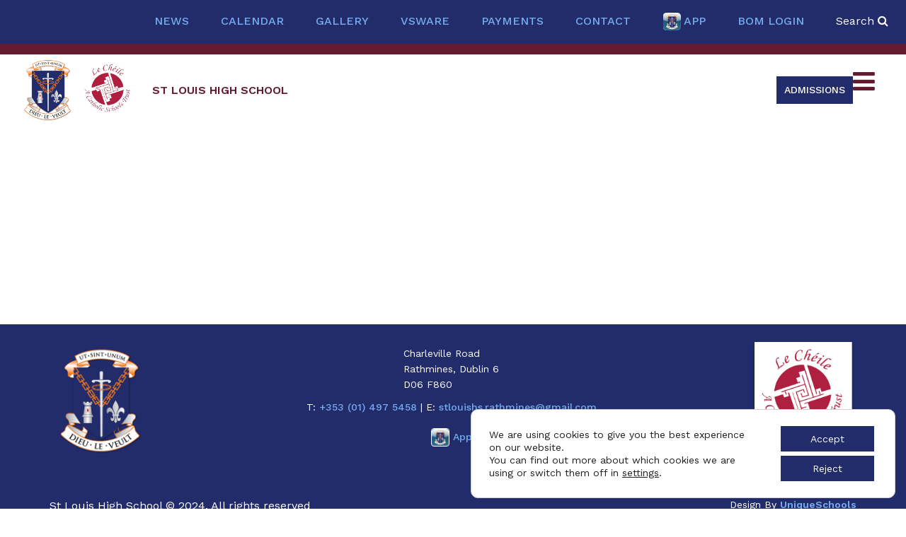

--- FILE ---
content_type: text/html; charset=UTF-8
request_url: https://stlouishighschool.ie/events/event/cairdeas-slainte-week-4/
body_size: 14659
content:
<!DOCTYPE html>
<html xmlns="http://www.w3.org/1999/xhtml" lang="en-US">
<head>
<meta http-equiv="Content-Type" content="text/html; charset=UTF-8" />	
<!--[if IE]><meta http-equiv="X-UA-Compatible" content="IE=edge,chrome=1"><![endif]-->
<meta name="viewport" content="width=device-width, initial-scale=1.0"/>
<link rel="profile" href="http://gmpg.org/xfn/11"/>
<link rel="pingback" href="https://stlouishighschool.ie/xmlrpc.php" /> 
<link rel="stylesheet" href="https://cdnjs.cloudflare.com/ajax/libs/slick-carousel/1.8.1/slick.css" />
<link rel="stylesheet" href="https://cdnjs.cloudflare.com/ajax/libs/slick-carousel/1.8.1/slick-theme.min.css"/>
<script type="text/javascript" src="//code.jquery.com/jquery-1.11.0.min.js"></script>
<script type="text/javascript" src="//code.jquery.com/jquery-migrate-1.2.1.min.js"></script>
<script type="text/javascript" src="https://cdn.jsdelivr.net/npm/slick-carousel@1.8.1/slick/slick.min.js"></script>
<script type="text/javascript" src="https://cdnjs.cloudflare.com/ajax/libs/fancybox/2.1.5/jquery.fancybox.min.js"></script>
<link rel="stylesheet" href="https://cdnjs.cloudflare.com/ajax/libs/fancybox/2.1.5/jquery.fancybox.css" type="text/css"/>
<meta name="google-site-verification" content="1djL0pci96DSr5dgbmE0tDB0XyQzGtheZUkF0zN0zKM" />

<!-- Global site tag (gtag.js) - Google Analytics -->
<script async src="https://www.googletagmanager.com/gtag/js?id=G-Q9EMZXV7TW"></script>
<script>
  window.dataLayer = window.dataLayer || [];
  function gtag(){dataLayer.push(arguments);}
  gtag('js', new Date());

  gtag('config', 'G-Q9EMZXV7TW');
</script>
<meta name='robots' content='index, follow, max-image-preview:large, max-snippet:-1, max-video-preview:-1' />

	<!-- This site is optimized with the Yoast SEO plugin v26.6 - https://yoast.com/wordpress/plugins/seo/ -->
	<title>CAIRDEAS &amp; SLÁINTE WEEK - ST LOUIS HIGH SCHOOL</title>
	<link rel="canonical" href="https://stlouishighschool.ie/events/event/cairdeas-slainte-week-4/" />
	<meta property="og:locale" content="en_US" />
	<meta property="og:type" content="article" />
	<meta property="og:title" content="CAIRDEAS &amp; SLÁINTE WEEK - ST LOUIS HIGH SCHOOL" />
	<meta property="og:description" content="Event Details Date: September 18, 2023" />
	<meta property="og:url" content="https://stlouishighschool.ie/events/event/cairdeas-slainte-week-4/" />
	<meta property="og:site_name" content="ST LOUIS HIGH SCHOOL" />
	<meta property="og:image" content="https://stlouishighschool.ie/wp-content/uploads/2024/11/school_logo_95-4.png" />
	<meta property="og:image:width" content="1024" />
	<meta property="og:image:height" content="1024" />
	<meta property="og:image:type" content="image/png" />
	<meta name="twitter:card" content="summary_large_image" />
	<script type="application/ld+json" class="yoast-schema-graph">{"@context":"https://schema.org","@graph":[{"@type":"WebPage","@id":"https://stlouishighschool.ie/events/event/cairdeas-slainte-week-4/","url":"https://stlouishighschool.ie/events/event/cairdeas-slainte-week-4/","name":"CAIRDEAS &amp; SLÁINTE WEEK - ST LOUIS HIGH SCHOOL","isPartOf":{"@id":"https://stlouishighschool.ie/#website"},"datePublished":"2023-06-20T13:41:00+00:00","breadcrumb":{"@id":"https://stlouishighschool.ie/events/event/cairdeas-slainte-week-4/#breadcrumb"},"inLanguage":"en-US","potentialAction":[{"@type":"ReadAction","target":["https://stlouishighschool.ie/events/event/cairdeas-slainte-week-4/"]}]},{"@type":"BreadcrumbList","@id":"https://stlouishighschool.ie/events/event/cairdeas-slainte-week-4/#breadcrumb","itemListElement":[{"@type":"ListItem","position":1,"name":"Home","item":"https://stlouishighschool.ie/"},{"@type":"ListItem","position":2,"name":"Events","item":"https://stlouishighschool.ie/calendars/"},{"@type":"ListItem","position":3,"name":"CAIRDEAS &amp; SLÁINTE WEEK"}]},{"@type":"WebSite","@id":"https://stlouishighschool.ie/#website","url":"https://stlouishighschool.ie/","name":"St. Louis High School","description":"","publisher":{"@id":"https://stlouishighschool.ie/#organization"},"alternateName":"St. Louis High School","potentialAction":[{"@type":"SearchAction","target":{"@type":"EntryPoint","urlTemplate":"https://stlouishighschool.ie/?s={search_term_string}"},"query-input":{"@type":"PropertyValueSpecification","valueRequired":true,"valueName":"search_term_string"}}],"inLanguage":"en-US"},{"@type":"Organization","@id":"https://stlouishighschool.ie/#organization","name":"St. Louis High School","alternateName":"St. Louis High School","url":"https://stlouishighschool.ie/","logo":{"@type":"ImageObject","inLanguage":"en-US","@id":"https://stlouishighschool.ie/#/schema/logo/image/","url":"https://stlouishighschool.ie/wp-content/uploads/2024/11/school_logo_95-4.png","contentUrl":"https://stlouishighschool.ie/wp-content/uploads/2024/11/school_logo_95-4.png","width":1024,"height":1024,"caption":"St. Louis High School"},"image":{"@id":"https://stlouishighschool.ie/#/schema/logo/image/"}}]}</script>
	<!-- / Yoast SEO plugin. -->


<link rel='dns-prefetch' href='//www.googletagmanager.com' />
<link rel='dns-prefetch' href='//fonts.googleapis.com' />
<link rel="alternate" type="application/rss+xml" title="ST LOUIS HIGH SCHOOL &raquo; Feed" href="https://stlouishighschool.ie/feed/" />
<link rel="alternate" title="oEmbed (JSON)" type="application/json+oembed" href="https://stlouishighschool.ie/wp-json/oembed/1.0/embed?url=https%3A%2F%2Fstlouishighschool.ie%2Fevents%2Fevent%2Fcairdeas-slainte-week-4%2F" />
<link rel="alternate" title="oEmbed (XML)" type="text/xml+oembed" href="https://stlouishighschool.ie/wp-json/oembed/1.0/embed?url=https%3A%2F%2Fstlouishighschool.ie%2Fevents%2Fevent%2Fcairdeas-slainte-week-4%2F&#038;format=xml" />
<style id='wp-img-auto-sizes-contain-inline-css' type='text/css'>
img:is([sizes=auto i],[sizes^="auto," i]){contain-intrinsic-size:3000px 1500px}
/*# sourceURL=wp-img-auto-sizes-contain-inline-css */
</style>

<link rel='stylesheet' id='eo-leaflet.js-css' href='https://stlouishighschool.ie/wp-content/plugins/event-organiser/lib/leaflet/leaflet.min.css?ver=1.4.0' type='text/css' media='all' />
<style id='eo-leaflet.js-inline-css' type='text/css'>
.leaflet-popup-close-button{box-shadow:none!important;}
/*# sourceURL=eo-leaflet.js-inline-css */
</style>
<style id='wp-emoji-styles-inline-css' type='text/css'>

	img.wp-smiley, img.emoji {
		display: inline !important;
		border: none !important;
		box-shadow: none !important;
		height: 1em !important;
		width: 1em !important;
		margin: 0 0.07em !important;
		vertical-align: -0.1em !important;
		background: none !important;
		padding: 0 !important;
	}
/*# sourceURL=wp-emoji-styles-inline-css */
</style>
<link rel='stylesheet' id='wp-block-library-css' href='https://stlouishighschool.ie/wp-includes/css/dist/block-library/style.min.css?ver=6.9' type='text/css' media='all' />
<style id='global-styles-inline-css' type='text/css'>
:root{--wp--preset--aspect-ratio--square: 1;--wp--preset--aspect-ratio--4-3: 4/3;--wp--preset--aspect-ratio--3-4: 3/4;--wp--preset--aspect-ratio--3-2: 3/2;--wp--preset--aspect-ratio--2-3: 2/3;--wp--preset--aspect-ratio--16-9: 16/9;--wp--preset--aspect-ratio--9-16: 9/16;--wp--preset--color--black: #000000;--wp--preset--color--cyan-bluish-gray: #abb8c3;--wp--preset--color--white: #ffffff;--wp--preset--color--pale-pink: #f78da7;--wp--preset--color--vivid-red: #cf2e2e;--wp--preset--color--luminous-vivid-orange: #ff6900;--wp--preset--color--luminous-vivid-amber: #fcb900;--wp--preset--color--light-green-cyan: #7bdcb5;--wp--preset--color--vivid-green-cyan: #00d084;--wp--preset--color--pale-cyan-blue: #8ed1fc;--wp--preset--color--vivid-cyan-blue: #0693e3;--wp--preset--color--vivid-purple: #9b51e0;--wp--preset--gradient--vivid-cyan-blue-to-vivid-purple: linear-gradient(135deg,rgb(6,147,227) 0%,rgb(155,81,224) 100%);--wp--preset--gradient--light-green-cyan-to-vivid-green-cyan: linear-gradient(135deg,rgb(122,220,180) 0%,rgb(0,208,130) 100%);--wp--preset--gradient--luminous-vivid-amber-to-luminous-vivid-orange: linear-gradient(135deg,rgb(252,185,0) 0%,rgb(255,105,0) 100%);--wp--preset--gradient--luminous-vivid-orange-to-vivid-red: linear-gradient(135deg,rgb(255,105,0) 0%,rgb(207,46,46) 100%);--wp--preset--gradient--very-light-gray-to-cyan-bluish-gray: linear-gradient(135deg,rgb(238,238,238) 0%,rgb(169,184,195) 100%);--wp--preset--gradient--cool-to-warm-spectrum: linear-gradient(135deg,rgb(74,234,220) 0%,rgb(151,120,209) 20%,rgb(207,42,186) 40%,rgb(238,44,130) 60%,rgb(251,105,98) 80%,rgb(254,248,76) 100%);--wp--preset--gradient--blush-light-purple: linear-gradient(135deg,rgb(255,206,236) 0%,rgb(152,150,240) 100%);--wp--preset--gradient--blush-bordeaux: linear-gradient(135deg,rgb(254,205,165) 0%,rgb(254,45,45) 50%,rgb(107,0,62) 100%);--wp--preset--gradient--luminous-dusk: linear-gradient(135deg,rgb(255,203,112) 0%,rgb(199,81,192) 50%,rgb(65,88,208) 100%);--wp--preset--gradient--pale-ocean: linear-gradient(135deg,rgb(255,245,203) 0%,rgb(182,227,212) 50%,rgb(51,167,181) 100%);--wp--preset--gradient--electric-grass: linear-gradient(135deg,rgb(202,248,128) 0%,rgb(113,206,126) 100%);--wp--preset--gradient--midnight: linear-gradient(135deg,rgb(2,3,129) 0%,rgb(40,116,252) 100%);--wp--preset--font-size--small: 13px;--wp--preset--font-size--medium: 20px;--wp--preset--font-size--large: 36px;--wp--preset--font-size--x-large: 42px;--wp--preset--spacing--20: 0.44rem;--wp--preset--spacing--30: 0.67rem;--wp--preset--spacing--40: 1rem;--wp--preset--spacing--50: 1.5rem;--wp--preset--spacing--60: 2.25rem;--wp--preset--spacing--70: 3.38rem;--wp--preset--spacing--80: 5.06rem;--wp--preset--shadow--natural: 6px 6px 9px rgba(0, 0, 0, 0.2);--wp--preset--shadow--deep: 12px 12px 50px rgba(0, 0, 0, 0.4);--wp--preset--shadow--sharp: 6px 6px 0px rgba(0, 0, 0, 0.2);--wp--preset--shadow--outlined: 6px 6px 0px -3px rgb(255, 255, 255), 6px 6px rgb(0, 0, 0);--wp--preset--shadow--crisp: 6px 6px 0px rgb(0, 0, 0);}:where(.is-layout-flex){gap: 0.5em;}:where(.is-layout-grid){gap: 0.5em;}body .is-layout-flex{display: flex;}.is-layout-flex{flex-wrap: wrap;align-items: center;}.is-layout-flex > :is(*, div){margin: 0;}body .is-layout-grid{display: grid;}.is-layout-grid > :is(*, div){margin: 0;}:where(.wp-block-columns.is-layout-flex){gap: 2em;}:where(.wp-block-columns.is-layout-grid){gap: 2em;}:where(.wp-block-post-template.is-layout-flex){gap: 1.25em;}:where(.wp-block-post-template.is-layout-grid){gap: 1.25em;}.has-black-color{color: var(--wp--preset--color--black) !important;}.has-cyan-bluish-gray-color{color: var(--wp--preset--color--cyan-bluish-gray) !important;}.has-white-color{color: var(--wp--preset--color--white) !important;}.has-pale-pink-color{color: var(--wp--preset--color--pale-pink) !important;}.has-vivid-red-color{color: var(--wp--preset--color--vivid-red) !important;}.has-luminous-vivid-orange-color{color: var(--wp--preset--color--luminous-vivid-orange) !important;}.has-luminous-vivid-amber-color{color: var(--wp--preset--color--luminous-vivid-amber) !important;}.has-light-green-cyan-color{color: var(--wp--preset--color--light-green-cyan) !important;}.has-vivid-green-cyan-color{color: var(--wp--preset--color--vivid-green-cyan) !important;}.has-pale-cyan-blue-color{color: var(--wp--preset--color--pale-cyan-blue) !important;}.has-vivid-cyan-blue-color{color: var(--wp--preset--color--vivid-cyan-blue) !important;}.has-vivid-purple-color{color: var(--wp--preset--color--vivid-purple) !important;}.has-black-background-color{background-color: var(--wp--preset--color--black) !important;}.has-cyan-bluish-gray-background-color{background-color: var(--wp--preset--color--cyan-bluish-gray) !important;}.has-white-background-color{background-color: var(--wp--preset--color--white) !important;}.has-pale-pink-background-color{background-color: var(--wp--preset--color--pale-pink) !important;}.has-vivid-red-background-color{background-color: var(--wp--preset--color--vivid-red) !important;}.has-luminous-vivid-orange-background-color{background-color: var(--wp--preset--color--luminous-vivid-orange) !important;}.has-luminous-vivid-amber-background-color{background-color: var(--wp--preset--color--luminous-vivid-amber) !important;}.has-light-green-cyan-background-color{background-color: var(--wp--preset--color--light-green-cyan) !important;}.has-vivid-green-cyan-background-color{background-color: var(--wp--preset--color--vivid-green-cyan) !important;}.has-pale-cyan-blue-background-color{background-color: var(--wp--preset--color--pale-cyan-blue) !important;}.has-vivid-cyan-blue-background-color{background-color: var(--wp--preset--color--vivid-cyan-blue) !important;}.has-vivid-purple-background-color{background-color: var(--wp--preset--color--vivid-purple) !important;}.has-black-border-color{border-color: var(--wp--preset--color--black) !important;}.has-cyan-bluish-gray-border-color{border-color: var(--wp--preset--color--cyan-bluish-gray) !important;}.has-white-border-color{border-color: var(--wp--preset--color--white) !important;}.has-pale-pink-border-color{border-color: var(--wp--preset--color--pale-pink) !important;}.has-vivid-red-border-color{border-color: var(--wp--preset--color--vivid-red) !important;}.has-luminous-vivid-orange-border-color{border-color: var(--wp--preset--color--luminous-vivid-orange) !important;}.has-luminous-vivid-amber-border-color{border-color: var(--wp--preset--color--luminous-vivid-amber) !important;}.has-light-green-cyan-border-color{border-color: var(--wp--preset--color--light-green-cyan) !important;}.has-vivid-green-cyan-border-color{border-color: var(--wp--preset--color--vivid-green-cyan) !important;}.has-pale-cyan-blue-border-color{border-color: var(--wp--preset--color--pale-cyan-blue) !important;}.has-vivid-cyan-blue-border-color{border-color: var(--wp--preset--color--vivid-cyan-blue) !important;}.has-vivid-purple-border-color{border-color: var(--wp--preset--color--vivid-purple) !important;}.has-vivid-cyan-blue-to-vivid-purple-gradient-background{background: var(--wp--preset--gradient--vivid-cyan-blue-to-vivid-purple) !important;}.has-light-green-cyan-to-vivid-green-cyan-gradient-background{background: var(--wp--preset--gradient--light-green-cyan-to-vivid-green-cyan) !important;}.has-luminous-vivid-amber-to-luminous-vivid-orange-gradient-background{background: var(--wp--preset--gradient--luminous-vivid-amber-to-luminous-vivid-orange) !important;}.has-luminous-vivid-orange-to-vivid-red-gradient-background{background: var(--wp--preset--gradient--luminous-vivid-orange-to-vivid-red) !important;}.has-very-light-gray-to-cyan-bluish-gray-gradient-background{background: var(--wp--preset--gradient--very-light-gray-to-cyan-bluish-gray) !important;}.has-cool-to-warm-spectrum-gradient-background{background: var(--wp--preset--gradient--cool-to-warm-spectrum) !important;}.has-blush-light-purple-gradient-background{background: var(--wp--preset--gradient--blush-light-purple) !important;}.has-blush-bordeaux-gradient-background{background: var(--wp--preset--gradient--blush-bordeaux) !important;}.has-luminous-dusk-gradient-background{background: var(--wp--preset--gradient--luminous-dusk) !important;}.has-pale-ocean-gradient-background{background: var(--wp--preset--gradient--pale-ocean) !important;}.has-electric-grass-gradient-background{background: var(--wp--preset--gradient--electric-grass) !important;}.has-midnight-gradient-background{background: var(--wp--preset--gradient--midnight) !important;}.has-small-font-size{font-size: var(--wp--preset--font-size--small) !important;}.has-medium-font-size{font-size: var(--wp--preset--font-size--medium) !important;}.has-large-font-size{font-size: var(--wp--preset--font-size--large) !important;}.has-x-large-font-size{font-size: var(--wp--preset--font-size--x-large) !important;}
/*# sourceURL=global-styles-inline-css */
</style>

<style id='classic-theme-styles-inline-css' type='text/css'>
/*! This file is auto-generated */
.wp-block-button__link{color:#fff;background-color:#32373c;border-radius:9999px;box-shadow:none;text-decoration:none;padding:calc(.667em + 2px) calc(1.333em + 2px);font-size:1.125em}.wp-block-file__button{background:#32373c;color:#fff;text-decoration:none}
/*# sourceURL=/wp-includes/css/classic-themes.min.css */
</style>
<link rel='stylesheet' id='wp-components-css' href='https://stlouishighschool.ie/wp-includes/css/dist/components/style.min.css?ver=6.9' type='text/css' media='all' />
<link rel='stylesheet' id='wp-preferences-css' href='https://stlouishighschool.ie/wp-includes/css/dist/preferences/style.min.css?ver=6.9' type='text/css' media='all' />
<link rel='stylesheet' id='wp-block-editor-css' href='https://stlouishighschool.ie/wp-includes/css/dist/block-editor/style.min.css?ver=6.9' type='text/css' media='all' />
<link rel='stylesheet' id='popup-maker-block-library-style-css' href='https://stlouishighschool.ie/wp-content/plugins/popup-maker/dist/packages/block-library-style.css?ver=dbea705cfafe089d65f1' type='text/css' media='all' />
<link rel='stylesheet' id='megamenu-css' href='https://stlouishighschool.ie/wp-content/uploads/maxmegamenu/style.css?ver=573cba' type='text/css' media='all' />
<link rel='stylesheet' id='dashicons-css' href='https://stlouishighschool.ie/wp-includes/css/dashicons.min.css?ver=6.9' type='text/css' media='all' />
<link rel='stylesheet' id='complete-style-css' href='https://stlouishighschool.ie/wp-content/themes/SKT-Education-Lite/style.css?ver=6.9' type='text/css' media='all' />
<link rel='stylesheet' id='complete-style-core-css' href='https://stlouishighschool.ie/wp-content/themes/SKT-Education-Lite/style_core.css?ver=6.9' type='text/css' media='all' />
<link rel='stylesheet' id='complete-static_css-css' href='https://stlouishighschool.ie/wp-content/themes/SKT-Education-Lite/assets/css/nivo-slider.css?ver=6.9' type='text/css' media='all' />
<link rel='stylesheet' id='complete-gallery_css-css' href='https://stlouishighschool.ie/wp-content/themes/SKT-Education-Lite/assets/css/prettyPhoto.css?ver=6.9' type='text/css' media='all' />
<link rel='stylesheet' id='complete-awesome_css-css' href='https://stlouishighschool.ie/wp-content/themes/SKT-Education-Lite/assets/fonts/font-awesome.css?ver=6.9' type='text/css' media='all' />
<link rel='stylesheet' id='complete_google_fonts-css' href='//fonts.googleapis.com/css?family=Work+Sans%3Aregular%26subset%3Dlatin%2C' type='text/css' media='screen' />
<link rel='stylesheet' id='moove_gdpr_frontend-css' href='https://stlouishighschool.ie/wp-content/plugins/gdpr-cookie-compliance/dist/styles/gdpr-main-nf.css?ver=5.0.9' type='text/css' media='all' />
<style id='moove_gdpr_frontend-inline-css' type='text/css'>
				#moove_gdpr_cookie_modal .moove-gdpr-modal-content .moove-gdpr-tab-main h3.tab-title, 
				#moove_gdpr_cookie_modal .moove-gdpr-modal-content .moove-gdpr-tab-main span.tab-title,
				#moove_gdpr_cookie_modal .moove-gdpr-modal-content .moove-gdpr-modal-left-content #moove-gdpr-menu li a, 
				#moove_gdpr_cookie_modal .moove-gdpr-modal-content .moove-gdpr-modal-left-content #moove-gdpr-menu li button,
				#moove_gdpr_cookie_modal .moove-gdpr-modal-content .moove-gdpr-modal-left-content .moove-gdpr-branding-cnt a,
				#moove_gdpr_cookie_modal .moove-gdpr-modal-content .moove-gdpr-modal-footer-content .moove-gdpr-button-holder a.mgbutton, 
				#moove_gdpr_cookie_modal .moove-gdpr-modal-content .moove-gdpr-modal-footer-content .moove-gdpr-button-holder button.mgbutton,
				#moove_gdpr_cookie_modal .cookie-switch .cookie-slider:after, 
				#moove_gdpr_cookie_modal .cookie-switch .slider:after, 
				#moove_gdpr_cookie_modal .switch .cookie-slider:after, 
				#moove_gdpr_cookie_modal .switch .slider:after,
				#moove_gdpr_cookie_info_bar .moove-gdpr-info-bar-container .moove-gdpr-info-bar-content p, 
				#moove_gdpr_cookie_info_bar .moove-gdpr-info-bar-container .moove-gdpr-info-bar-content p a,
				#moove_gdpr_cookie_info_bar .moove-gdpr-info-bar-container .moove-gdpr-info-bar-content a.mgbutton, 
				#moove_gdpr_cookie_info_bar .moove-gdpr-info-bar-container .moove-gdpr-info-bar-content button.mgbutton,
				#moove_gdpr_cookie_modal .moove-gdpr-modal-content .moove-gdpr-tab-main .moove-gdpr-tab-main-content h1, 
				#moove_gdpr_cookie_modal .moove-gdpr-modal-content .moove-gdpr-tab-main .moove-gdpr-tab-main-content h2, 
				#moove_gdpr_cookie_modal .moove-gdpr-modal-content .moove-gdpr-tab-main .moove-gdpr-tab-main-content h3, 
				#moove_gdpr_cookie_modal .moove-gdpr-modal-content .moove-gdpr-tab-main .moove-gdpr-tab-main-content h4, 
				#moove_gdpr_cookie_modal .moove-gdpr-modal-content .moove-gdpr-tab-main .moove-gdpr-tab-main-content h5, 
				#moove_gdpr_cookie_modal .moove-gdpr-modal-content .moove-gdpr-tab-main .moove-gdpr-tab-main-content h6,
				#moove_gdpr_cookie_modal .moove-gdpr-modal-content.moove_gdpr_modal_theme_v2 .moove-gdpr-modal-title .tab-title,
				#moove_gdpr_cookie_modal .moove-gdpr-modal-content.moove_gdpr_modal_theme_v2 .moove-gdpr-tab-main h3.tab-title, 
				#moove_gdpr_cookie_modal .moove-gdpr-modal-content.moove_gdpr_modal_theme_v2 .moove-gdpr-tab-main span.tab-title,
				#moove_gdpr_cookie_modal .moove-gdpr-modal-content.moove_gdpr_modal_theme_v2 .moove-gdpr-branding-cnt a {
					font-weight: inherit				}
			#moove_gdpr_cookie_modal,#moove_gdpr_cookie_info_bar,.gdpr_cookie_settings_shortcode_content{font-family:inherit}#moove_gdpr_save_popup_settings_button{background-color:#373737;color:#fff}#moove_gdpr_save_popup_settings_button:hover{background-color:#000}#moove_gdpr_cookie_info_bar .moove-gdpr-info-bar-container .moove-gdpr-info-bar-content a.mgbutton,#moove_gdpr_cookie_info_bar .moove-gdpr-info-bar-container .moove-gdpr-info-bar-content button.mgbutton{background-color:#222c6a}#moove_gdpr_cookie_modal .moove-gdpr-modal-content .moove-gdpr-modal-footer-content .moove-gdpr-button-holder a.mgbutton,#moove_gdpr_cookie_modal .moove-gdpr-modal-content .moove-gdpr-modal-footer-content .moove-gdpr-button-holder button.mgbutton,.gdpr_cookie_settings_shortcode_content .gdpr-shr-button.button-green{background-color:#222c6a;border-color:#222c6a}#moove_gdpr_cookie_modal .moove-gdpr-modal-content .moove-gdpr-modal-footer-content .moove-gdpr-button-holder a.mgbutton:hover,#moove_gdpr_cookie_modal .moove-gdpr-modal-content .moove-gdpr-modal-footer-content .moove-gdpr-button-holder button.mgbutton:hover,.gdpr_cookie_settings_shortcode_content .gdpr-shr-button.button-green:hover{background-color:#fff;color:#222c6a}#moove_gdpr_cookie_modal .moove-gdpr-modal-content .moove-gdpr-modal-close i,#moove_gdpr_cookie_modal .moove-gdpr-modal-content .moove-gdpr-modal-close span.gdpr-icon{background-color:#222c6a;border:1px solid #222c6a}#moove_gdpr_cookie_info_bar span.moove-gdpr-infobar-allow-all.focus-g,#moove_gdpr_cookie_info_bar span.moove-gdpr-infobar-allow-all:focus,#moove_gdpr_cookie_info_bar button.moove-gdpr-infobar-allow-all.focus-g,#moove_gdpr_cookie_info_bar button.moove-gdpr-infobar-allow-all:focus,#moove_gdpr_cookie_info_bar span.moove-gdpr-infobar-reject-btn.focus-g,#moove_gdpr_cookie_info_bar span.moove-gdpr-infobar-reject-btn:focus,#moove_gdpr_cookie_info_bar button.moove-gdpr-infobar-reject-btn.focus-g,#moove_gdpr_cookie_info_bar button.moove-gdpr-infobar-reject-btn:focus,#moove_gdpr_cookie_info_bar span.change-settings-button.focus-g,#moove_gdpr_cookie_info_bar span.change-settings-button:focus,#moove_gdpr_cookie_info_bar button.change-settings-button.focus-g,#moove_gdpr_cookie_info_bar button.change-settings-button:focus{-webkit-box-shadow:0 0 1px 3px #222c6a;-moz-box-shadow:0 0 1px 3px #222c6a;box-shadow:0 0 1px 3px #222c6a}#moove_gdpr_cookie_modal .moove-gdpr-modal-content .moove-gdpr-modal-close i:hover,#moove_gdpr_cookie_modal .moove-gdpr-modal-content .moove-gdpr-modal-close span.gdpr-icon:hover,#moove_gdpr_cookie_info_bar span[data-href]>u.change-settings-button{color:#222c6a}#moove_gdpr_cookie_modal .moove-gdpr-modal-content .moove-gdpr-modal-left-content #moove-gdpr-menu li.menu-item-selected a span.gdpr-icon,#moove_gdpr_cookie_modal .moove-gdpr-modal-content .moove-gdpr-modal-left-content #moove-gdpr-menu li.menu-item-selected button span.gdpr-icon{color:inherit}#moove_gdpr_cookie_modal .moove-gdpr-modal-content .moove-gdpr-modal-left-content #moove-gdpr-menu li a span.gdpr-icon,#moove_gdpr_cookie_modal .moove-gdpr-modal-content .moove-gdpr-modal-left-content #moove-gdpr-menu li button span.gdpr-icon{color:inherit}#moove_gdpr_cookie_modal .gdpr-acc-link{line-height:0;font-size:0;color:transparent;position:absolute}#moove_gdpr_cookie_modal .moove-gdpr-modal-content .moove-gdpr-modal-close:hover i,#moove_gdpr_cookie_modal .moove-gdpr-modal-content .moove-gdpr-modal-left-content #moove-gdpr-menu li a,#moove_gdpr_cookie_modal .moove-gdpr-modal-content .moove-gdpr-modal-left-content #moove-gdpr-menu li button,#moove_gdpr_cookie_modal .moove-gdpr-modal-content .moove-gdpr-modal-left-content #moove-gdpr-menu li button i,#moove_gdpr_cookie_modal .moove-gdpr-modal-content .moove-gdpr-modal-left-content #moove-gdpr-menu li a i,#moove_gdpr_cookie_modal .moove-gdpr-modal-content .moove-gdpr-tab-main .moove-gdpr-tab-main-content a:hover,#moove_gdpr_cookie_info_bar.moove-gdpr-dark-scheme .moove-gdpr-info-bar-container .moove-gdpr-info-bar-content a.mgbutton:hover,#moove_gdpr_cookie_info_bar.moove-gdpr-dark-scheme .moove-gdpr-info-bar-container .moove-gdpr-info-bar-content button.mgbutton:hover,#moove_gdpr_cookie_info_bar.moove-gdpr-dark-scheme .moove-gdpr-info-bar-container .moove-gdpr-info-bar-content a:hover,#moove_gdpr_cookie_info_bar.moove-gdpr-dark-scheme .moove-gdpr-info-bar-container .moove-gdpr-info-bar-content button:hover,#moove_gdpr_cookie_info_bar.moove-gdpr-dark-scheme .moove-gdpr-info-bar-container .moove-gdpr-info-bar-content span.change-settings-button:hover,#moove_gdpr_cookie_info_bar.moove-gdpr-dark-scheme .moove-gdpr-info-bar-container .moove-gdpr-info-bar-content button.change-settings-button:hover,#moove_gdpr_cookie_info_bar.moove-gdpr-dark-scheme .moove-gdpr-info-bar-container .moove-gdpr-info-bar-content u.change-settings-button:hover,#moove_gdpr_cookie_info_bar span[data-href]>u.change-settings-button,#moove_gdpr_cookie_info_bar.moove-gdpr-dark-scheme .moove-gdpr-info-bar-container .moove-gdpr-info-bar-content a.mgbutton.focus-g,#moove_gdpr_cookie_info_bar.moove-gdpr-dark-scheme .moove-gdpr-info-bar-container .moove-gdpr-info-bar-content button.mgbutton.focus-g,#moove_gdpr_cookie_info_bar.moove-gdpr-dark-scheme .moove-gdpr-info-bar-container .moove-gdpr-info-bar-content a.focus-g,#moove_gdpr_cookie_info_bar.moove-gdpr-dark-scheme .moove-gdpr-info-bar-container .moove-gdpr-info-bar-content button.focus-g,#moove_gdpr_cookie_info_bar.moove-gdpr-dark-scheme .moove-gdpr-info-bar-container .moove-gdpr-info-bar-content a.mgbutton:focus,#moove_gdpr_cookie_info_bar.moove-gdpr-dark-scheme .moove-gdpr-info-bar-container .moove-gdpr-info-bar-content button.mgbutton:focus,#moove_gdpr_cookie_info_bar.moove-gdpr-dark-scheme .moove-gdpr-info-bar-container .moove-gdpr-info-bar-content a:focus,#moove_gdpr_cookie_info_bar.moove-gdpr-dark-scheme .moove-gdpr-info-bar-container .moove-gdpr-info-bar-content button:focus,#moove_gdpr_cookie_info_bar.moove-gdpr-dark-scheme .moove-gdpr-info-bar-container .moove-gdpr-info-bar-content span.change-settings-button.focus-g,span.change-settings-button:focus,button.change-settings-button.focus-g,button.change-settings-button:focus,#moove_gdpr_cookie_info_bar.moove-gdpr-dark-scheme .moove-gdpr-info-bar-container .moove-gdpr-info-bar-content u.change-settings-button.focus-g,#moove_gdpr_cookie_info_bar.moove-gdpr-dark-scheme .moove-gdpr-info-bar-container .moove-gdpr-info-bar-content u.change-settings-button:focus{color:#222c6a}#moove_gdpr_cookie_modal .moove-gdpr-branding.focus-g span,#moove_gdpr_cookie_modal .moove-gdpr-modal-content .moove-gdpr-tab-main a.focus-g,#moove_gdpr_cookie_modal .moove-gdpr-modal-content .moove-gdpr-tab-main .gdpr-cd-details-toggle.focus-g{color:#222c6a}#moove_gdpr_cookie_modal.gdpr_lightbox-hide{display:none}#moove_gdpr_cookie_info_bar .moove-gdpr-info-bar-container .moove-gdpr-info-bar-content a.mgbutton,#moove_gdpr_cookie_info_bar .moove-gdpr-info-bar-container .moove-gdpr-info-bar-content button.mgbutton,#moove_gdpr_cookie_modal .moove-gdpr-modal-content .moove-gdpr-modal-footer-content .moove-gdpr-button-holder a.mgbutton,#moove_gdpr_cookie_modal .moove-gdpr-modal-content .moove-gdpr-modal-footer-content .moove-gdpr-button-holder button.mgbutton,.gdpr-shr-button,#moove_gdpr_cookie_info_bar .moove-gdpr-infobar-close-btn{border-radius:0}
/*# sourceURL=moove_gdpr_frontend-inline-css */
</style>
<script type="text/javascript" src="https://stlouishighschool.ie/wp-includes/js/jquery/jquery.min.js?ver=3.7.1" id="jquery-core-js"></script>
<script type="text/javascript" src="https://stlouishighschool.ie/wp-includes/js/jquery/jquery-migrate.min.js?ver=3.4.1" id="jquery-migrate-js"></script>
<script type="text/javascript" src="https://stlouishighschool.ie/wp-content/themes/SKT-Education-Lite/assets/js/complete.js?ver=1" id="complete_js-js"></script>
<script type="text/javascript" src="https://stlouishighschool.ie/wp-content/themes/SKT-Education-Lite/assets/js/vidbg.js?ver=1" id="complete_vidbgjs-js"></script>
<script type="text/javascript" src="https://stlouishighschool.ie/wp-content/themes/SKT-Education-Lite/assets/js/other.js?ver=1" id="complete_otherjs-js"></script>
<script type="text/javascript" src="https://stlouishighschool.ie/wp-content/themes/SKT-Education-Lite/assets/js/jquery.quicksand.js?ver=1" id="complete_galjs1-js"></script>

<!-- Google tag (gtag.js) snippet added by Site Kit -->
<!-- Google Analytics snippet added by Site Kit -->
<script type="text/javascript" src="https://www.googletagmanager.com/gtag/js?id=GT-NCLMHGMN" id="google_gtagjs-js" async></script>
<script type="text/javascript" id="google_gtagjs-js-after">
/* <![CDATA[ */
window.dataLayer = window.dataLayer || [];function gtag(){dataLayer.push(arguments);}
gtag("set","linker",{"domains":["stlouishighschool.ie"]});
gtag("js", new Date());
gtag("set", "developer_id.dZTNiMT", true);
gtag("config", "GT-NCLMHGMN");
 window._googlesitekit = window._googlesitekit || {}; window._googlesitekit.throttledEvents = []; window._googlesitekit.gtagEvent = (name, data) => { var key = JSON.stringify( { name, data } ); if ( !! window._googlesitekit.throttledEvents[ key ] ) { return; } window._googlesitekit.throttledEvents[ key ] = true; setTimeout( () => { delete window._googlesitekit.throttledEvents[ key ]; }, 5 ); gtag( "event", name, { ...data, event_source: "site-kit" } ); }; 
//# sourceURL=google_gtagjs-js-after
/* ]]> */
</script>
<link rel="https://api.w.org/" href="https://stlouishighschool.ie/wp-json/" /><link rel="EditURI" type="application/rsd+xml" title="RSD" href="https://stlouishighschool.ie/xmlrpc.php?rsd" />
<meta name="generator" content="WordPress 6.9" />
<link rel='shortlink' href='https://stlouishighschool.ie/?p=17643' />
<meta name="generator" content="Site Kit by Google 1.168.0" /><style type="text/css">

/*Fixed Background*/

 
/*Site Content Text Style*/
body, input, textarea{ 
	font-family:Work Sans; 	font-size:16px; }

.single_post .single_post_content .tabs li a:link, .single_post .single_post_content .tabs li a:visited{ color:#282828;}


/*Home Section 1*/
.home1_section_area{background-color:;}
.home1_section_area_bg{background:url();}

/*Home Section 2*/
.home2_section_area{background-color:#ffffff;}
.home2_section_area_bg{background:url();}

/*-----------------------------COLORS------------------------------------*/
		/*Header Color*/
		
			
		/*LOGO*/
				.logo h2, .logo h1, .logo h2 a:link, .logo h2 a:visited, .logo h1 a:link, .logo h1 a:visited, .logo h2 a:hover, .logo h1 a:hover{ 
			font-size:32px;		}
		
		/*MENU Text Color*/
		#topmenu ul li a:link, #topmenu ul li a:visited, #simple-menu{color:#000000;}
		 
		 
		/*BASE Color*/
.widget_border, .heading_border, #wp-calendar #today, .thn_post_wrap .more-link:hover, .moretag:hover, .search_term #searchsubmit, .error_msg #searchsubmit, #searchsubmit, .complete_pagenav a:hover, .nav-box a:hover .left_arro, .nav-box a:hover .right_arro, .pace .pace-progress, .homeposts_title .menu_border, span.widget_border, .ast_login_widget #loginform #wp-submit, .prog_wrap, .lts_layout1 a.image, .lts_layout2 a.image, .lts_layout3 a.image, .rel_tab:hover .related_img, .wpcf7-submit, .woo-slider #post_slider li.sale .woo_sale, .nivoinner .slide_button_wrap .lts_button, #accordion .slide_button_wrap .lts_button, .img_hover, p.form-submit #submit, .optimposts .type-product a.button.add_to_cart_button, .head-info-area, .slidebtn a, #footer .contact-info, #footer .footercols1 h6:after, #footer .footercols2 h6:after, #footer .footercols3 h6:after, #footer .footercols4 h6:after{background:#0f92ea;} 
		
.share_active, .comm_auth a, .logged-in-as a, .citeping a, .lay3 h2 a:hover, .lay4 h2 a:hover, .lay5 .postitle a:hover, .nivo-caption p a, .acord_text p a, .org_comment a, .org_ping a, .contact_submit input:hover, .widget_calendar td a, .ast_biotxt a, .ast_bio .ast_biotxt h3, .lts_layout2 .listing-item h2 a:hover, .lts_layout3 .listing-item h2 a:hover, .lts_layout4 .listing-item h2 a:hover, .lts_layout5 .listing-item h2 a:hover, .rel_tab:hover .rel_hover, .post-password-form input[type~=submit], .bio_head h3, .blog_mo a:hover, .ast_navigation a:hover, .lts_layout4 .blog_mo a:hover, a:hover, #topmenu ul li.menu_hover>a:link, #topmenu ul li.menu_hover>a:visited, body.has_trans_header.home #topmenu ul li.menu_hover>a:link, body.has_trans_header.home #topmenu ul li.menu_hover>a:visited, #footer li a:hover, #footer li.current_page_item a, #footer li.current_page_item, #footer li:hover, #topmenu ul li.current-menu-item>a:link, #topmenu ul li.current-menu-item>a:visited, #topmenu ul li.current-menu-parent>a:link, #topmenu ul li.current_page_parent>a:visited, #topmenu ul li.current-menu-ancestor>a:link, #topmenu ul li.current-menu-ancestor>a:visited{color:#0f92ea;}

#home_widgets .widget .thn_wgt_tt, #sidebar .widget .thn_wgt_tt, #footer .widget .thn_wgt_tt, .astwt_iframe a, .ast_bio .ast_biotxt h3, .ast_bio .ast_biotxt a, .nav-box a span, .lay2 h2.postitle:hover a{color:#0f92ea;}

		 

/*Body Text Color*/
body, .home_cat a, .contact_submit input, .comment-form-comment textarea, a:link, a:visited{ color:#282828;}
.single_post_content .tabs li a{ color:#282828;}
.thn_post_wrap .listing-item .moretag{ color:#282828;}
	
 

/*Woocommerce*/
.optimposts .lay2_wrap .type-product a.button.add_to_cart_button:hover:before, .optimposts .lay3_wrap .type-product a.button.add_to_cart_button:hover:before, .optimposts .lay4_wrap  .type-product h2.postitle a{color:#0f92ea;}


/*USER'S CUSTOM CSS---------------------------------------------------------*/
/*---------------------------------------------------------*/
</style>

<!--[if IE]>
<style type="text/css">
.text_block_wrap, .home .lay1, .home .lay2, .home .lay3, .home .lay4, .home .lay5, .home_testi .looper, #footer .widgets{opacity:1!important;}
#topmenu ul li a{display: block;padding: 20px; background:url(#);}
</style>
<![endif]-->
<style type="text/css">/** Mega Menu CSS: fs **/</style>
</head>

<body class="wp-singular event-template-default single single-event postid-17643 wp-theme-SKT-Education-Lite mega-menu-primary site_full not_frontpage">
<!--HEADER-->
<div class="header_wrap layer_wrapper">
		


<!--HEADER STARTS-->
    	<!--HEAD INFO AREA-->
		<div class="header-top pd">
				<div class="right">
					<span class="sintp"><div class="mn-bx">
    <ul>
        <li><a href="https://stlouishighschool.ie/news/">News</a></li>
        <li><a href="https://stlouishighschool.ie/#calendar">Calendar</a></li>
        <li><a href="https://stlouishighschool.ie/gallery">Gallery</a></li>
        <li><a href="https://stlouishighschool.app.vsware.ie">VSware</a></li>
        <li><a href="https://pay.easypaymentsplus.com/feepay1v2.aspx?id=486">Payments</a></li>
		<li><a href="https://stlouishighschool.ie/#contact">Contact</a></li>
        <li><a href="https://stlouishighschool.ie/app/"><i class="app-icon"></i>App</a></li>
 <li><a href="https://stlouishighschool.ie/bom-login/">BOM Login</a></li>
        <li id="search-btn">Search <i class="fa fa-search"></i>
		</li>
    </ul>
</div></span> 					<div class="search-bx" id="search-bx" style="display:none;">
						<div class="srch-image"><img src="https://stlouishighschool.ie/wp-content/themes/SKT-Education-Lite/images/search-icon.png" alt="Search"></div>
						<div id="search_form_head" class="search-form">
							<form role="search" method="get" id="searchform" action="https://stlouishighschool.ie/" >
    <div>
    <input placeholder="Search &hellip;" type="text" value="" name="s" id="s" />
    <input type="submit" id="searchsubmit" value="Search" />
    </div>
    </form>							<div class="close-image" id="search-close"><img src="https://stlouishighschool.ie/wp-content/themes/SKT-Education-Lite/images/cross-icon.png" alt="Close"></div>
						</div>
					</div>
                </div>               
        </div>
    <div class="header main-header pd">
        
            <div class="head_inner">
            <!--LOGO START-->
                <div class="logo">
                                            <a class="logoimga" title="ST LOUIS HIGH SCHOOL" href="https://stlouishighschool.ie/"><img src="https://stlouishighschool.ie/wp-content/uploads/2023/09/Crest-1.png" /></a>
                        <a class="logoimga" title="ST LOUIS HIGH SCHOOL" href="https://stlouishighschool.ie/"><img src="https://stlouishighschool.ie/wp-content/uploads/2023/09/logo-2.png" /></a>


                        <div class="desc">
                               <a href="https://stlouishighschool.ie/"> <span class="site-title">ST LOUIS HIGH SCHOOL</span></a>
                                <a href="https://stlouishighschool.ie/"><span class="tag-line"></span></a>
                        </div>


                                    </div>
            <!--LOGO END-->
            <!--MENU START--> 
                <!--MOBILE MENU START-->
                <a id="simple-menu" href="#sidr"><i class="fa-bars"></i></a>
                <!--MOBILE MENU END--> 
                <div class="header-right">
                    <div id="topmenu">
                    <div id="mega-menu-wrap-primary" class="mega-menu-wrap"><div class="mega-menu-toggle"><div class="mega-toggle-blocks-left"></div><div class="mega-toggle-blocks-center"></div><div class="mega-toggle-blocks-right"><div class='mega-toggle-block mega-menu-toggle-block mega-toggle-block-1' id='mega-toggle-block-1' tabindex='0'><span class='mega-toggle-label' role='button' aria-expanded='false'><span class='mega-toggle-label-closed'>MENU</span><span class='mega-toggle-label-open'>MENU</span></span></div></div></div><ul id="mega-menu-primary" class="mega-menu max-mega-menu mega-menu-horizontal mega-no-js" data-event="hover_intent" data-effect="fade_up" data-effect-speed="200" data-effect-mobile="disabled" data-effect-speed-mobile="0" data-mobile-force-width="false" data-second-click="go" data-document-click="collapse" data-vertical-behaviour="standard" data-breakpoint="767" data-unbind="true" data-mobile-state="collapse_all" data-mobile-direction="vertical" data-hover-intent-timeout="300" data-hover-intent-interval="100"><li class="mega-menu-item mega-menu-item-type-custom mega-menu-item-object-custom mega-menu-item-home mega-align-bottom-left mega-menu-flyout mega-menu-item-17548" id="mega-menu-item-17548"><a class="mega-menu-link" href="https://stlouishighschool.ie/" tabindex="0">HOME</a></li><li class="mega-menu-item mega-menu-item-type-post_type mega-menu-item-object-page mega-menu-item-has-children mega-align-bottom-left mega-menu-flyout mega-disable-link mega-menu-item-17273" id="mega-menu-item-17273"><a class="mega-menu-link" tabindex="0" aria-expanded="false" role="button">OUR SCHOOL<span class="mega-indicator" aria-hidden="true"></span></a>
<ul class="mega-sub-menu">
<li class="mega-menu-item mega-menu-item-type-post_type mega-menu-item-object-page mega-menu-item-17213" id="mega-menu-item-17213"><a class="mega-menu-link" href="https://stlouishighschool.ie/our-school/principals-welcome/">Principal’s Welcome</a></li><li class="mega-menu-item mega-menu-item-type-custom mega-menu-item-object-custom mega-menu-item-17547" id="mega-menu-item-17547"><a target="_blank" class="mega-menu-link" href="https://player.vimeo.com/video/631920705?h=9bb9706ce0">VIRTUAL SCHOOL TOUR</a></li><li class="mega-menu-item mega-menu-item-type-post_type mega-menu-item-object-page mega-menu-item-17220" id="mega-menu-item-17220"><a class="mega-menu-link" href="https://stlouishighschool.ie/our-school/mission-statement/">Mission Statement</a></li><li class="mega-menu-item mega-menu-item-type-post_type mega-menu-item-object-page mega-menu-item-17225" id="mega-menu-item-17225"><a class="mega-menu-link" href="https://stlouishighschool.ie/our-school/history-and-tradition/">History &#038; Tradition</a></li><li class="mega-menu-item mega-menu-item-type-post_type mega-menu-item-object-page mega-menu-item-18678" id="mega-menu-item-18678"><a class="mega-menu-link" href="https://stlouishighschool.ie/our-school/board-of-management/">Board of Management</a></li><li class="mega-menu-item mega-menu-item-type-post_type mega-menu-item-object-page mega-menu-item-17233" id="mega-menu-item-17233"><a class="mega-menu-link" href="https://stlouishighschool.ie/our-school/staff/">Staff</a></li><li class="mega-menu-item mega-menu-item-type-post_type mega-menu-item-object-page mega-menu-item-17232" id="mega-menu-item-17232"><a class="mega-menu-link" href="https://stlouishighschool.ie/our-school/facilities/">Facilities</a></li><li class="mega-menu-item mega-menu-item-type-post_type mega-menu-item-object-page mega-menu-item-17256" id="mega-menu-item-17256"><a class="mega-menu-link" href="https://stlouishighschool.ie/our-school/policies/">Policies</a></li><li class="mega-menu-item mega-menu-item-type-post_type mega-menu-item-object-page mega-menu-item-17262" id="mega-menu-item-17262"><a class="mega-menu-link" href="https://stlouishighschool.ie/our-school/school-improvement-plan-reports/">School Improvement Plan/Reports</a></li><li class="mega-menu-item mega-menu-item-type-post_type mega-menu-item-object-page mega-menu-item-17267" id="mega-menu-item-17267"><a class="mega-menu-link" href="https://stlouishighschool.ie/our-school/recruitment/">Recruitment</a></li></ul>
</li><li class="mega-menu-item mega-menu-item-type-custom mega-menu-item-object-custom mega-align-bottom-left mega-menu-flyout mega-menu-item-18788" id="mega-menu-item-18788"><a target="_blank" class="mega-menu-link" href="https://www.ourfundraiser.ie/org/stlouishighschoold6" tabindex="0">FUNDRAISER LOTTO</a></li><li class="mega-menu-item mega-menu-item-type-post_type mega-menu-item-object-page mega-menu-item-has-children mega-align-bottom-left mega-menu-flyout mega-disable-link mega-menu-item-17271" id="mega-menu-item-17271"><a class="mega-menu-link" tabindex="0" aria-expanded="false" role="button">Curriculum<span class="mega-indicator" aria-hidden="true"></span></a>
<ul class="mega-sub-menu">
<li class="mega-menu-item mega-menu-item-type-post_type mega-menu-item-object-page mega-menu-item-17277" id="mega-menu-item-17277"><a class="mega-menu-link" href="https://stlouishighschool.ie/curriculum/junior-cycle/">Junior Cycle</a></li><li class="mega-menu-item mega-menu-item-type-post_type mega-menu-item-object-page mega-menu-item-17283" id="mega-menu-item-17283"><a class="mega-menu-link" href="https://stlouishighschool.ie/curriculum/transition-year/">Transition Year</a></li><li class="mega-menu-item mega-menu-item-type-post_type mega-menu-item-object-page mega-menu-item-17287" id="mega-menu-item-17287"><a class="mega-menu-link" href="https://stlouishighschool.ie/curriculum/senior-cycle/">Senior Cycle</a></li><li class="mega-menu-item mega-menu-item-type-post_type mega-menu-item-object-page mega-menu-item-17291" id="mega-menu-item-17291"><a class="mega-menu-link" href="https://stlouishighschool.ie/curriculum/additional-educational-supports/">Additional Educational Supports</a></li><li class="mega-menu-item mega-menu-item-type-post_type mega-menu-item-object-page mega-menu-item-17294" id="mega-menu-item-17294"><a class="mega-menu-link" href="https://stlouishighschool.ie/curriculum/literacy/">SLHS Literacy</a></li><li class="mega-menu-item mega-menu-item-type-post_type mega-menu-item-object-page mega-menu-item-17298" id="mega-menu-item-17298"><a class="mega-menu-link" href="https://stlouishighschool.ie/curriculum/stem/">STEM</a></li><li class="mega-menu-item mega-menu-item-type-post_type mega-menu-item-object-page mega-menu-item-17301" id="mega-menu-item-17301"><a class="mega-menu-link" href="https://stlouishighschool.ie/curriculum/technology/">Digital Learning</a></li></ul>
</li><li class="mega-menu-item mega-menu-item-type-custom mega-menu-item-object-custom mega-align-bottom-left mega-menu-flyout mega-menu-item-17302" id="mega-menu-item-17302"><a class="mega-menu-link" href="https://careersportal.ie/careerguidance/office.php?school_id=259" tabindex="0">Guidance & Counselling</a></li><li class="mega-menu-item mega-menu-item-type-post_type mega-menu-item-object-page mega-menu-item-has-children mega-align-bottom-left mega-menu-flyout mega-disable-link mega-menu-item-17308" id="mega-menu-item-17308"><a class="mega-menu-link" tabindex="0" aria-expanded="false" role="button">For Parents<span class="mega-indicator" aria-hidden="true"></span></a>
<ul class="mega-sub-menu">
<li class="mega-menu-item mega-menu-item-type-post_type mega-menu-item-object-page mega-menu-item-17309" id="mega-menu-item-17309"><a class="mega-menu-link" href="https://stlouishighschool.ie/for-parents/parents-council/">Parents Council</a></li><li class="mega-menu-item mega-menu-item-type-post_type mega-menu-item-object-page mega-menu-item-17317" id="mega-menu-item-17317"><a class="mega-menu-link" href="https://stlouishighschool.ie/for-parents/booklists-expenses/">Expenses</a></li><li class="mega-menu-item mega-menu-item-type-post_type mega-menu-item-object-page mega-menu-item-17316" id="mega-menu-item-17316"><a class="mega-menu-link" href="https://stlouishighschool.ie/for-parents/uniform/">Uniform</a></li><li class="mega-menu-item mega-menu-item-type-post_type mega-menu-item-object-page mega-menu-item-17315" id="mega-menu-item-17315"><a class="mega-menu-link" href="https://stlouishighschool.ie/for-parents/general-information/">General Information</a></li><li class="mega-menu-item mega-menu-item-type-post_type mega-menu-item-object-page mega-menu-item-17320" id="mega-menu-item-17320"><a class="mega-menu-link" href="https://stlouishighschool.ie/for-parents/newsletters/">Newsletters</a></li></ul>
</li><li class="mega-menu-item mega-menu-item-type-post_type mega-menu-item-object-page mega-menu-item-has-children mega-align-bottom-left mega-menu-flyout mega-disable-link mega-menu-item-17327" id="mega-menu-item-17327"><a class="mega-menu-link" tabindex="0" aria-expanded="false" role="button">For Students<span class="mega-indicator" aria-hidden="true"></span></a>
<ul class="mega-sub-menu">
<li class="mega-menu-item mega-menu-item-type-post_type mega-menu-item-object-page mega-menu-item-17326" id="mega-menu-item-17326"><a class="mega-menu-link" href="https://stlouishighschool.ie/for-students/student-council/">Student Council</a></li><li class="mega-menu-item mega-menu-item-type-post_type mega-menu-item-object-page mega-menu-item-17331" id="mega-menu-item-17331"><a class="mega-menu-link" href="https://stlouishighschool.ie/for-students/wellbeing/">Wellbeing</a></li></ul>
</li><li class="mega-menu-item mega-menu-item-type-post_type mega-menu-item-object-page mega-menu-item-has-children mega-align-bottom-left mega-menu-flyout mega-disable-link mega-menu-item-17339" id="mega-menu-item-17339"><a class="mega-menu-link" tabindex="0" aria-expanded="false" role="button">Extra Curricular<span class="mega-indicator" aria-hidden="true"></span></a>
<ul class="mega-sub-menu">
<li class="mega-menu-item mega-menu-item-type-post_type mega-menu-item-object-page mega-menu-item-17341" id="mega-menu-item-17341"><a class="mega-menu-link" href="https://stlouishighschool.ie/extra-curricular/overview/">Overview</a></li><li class="mega-menu-item mega-menu-item-type-post_type mega-menu-item-object-page mega-menu-item-17340" id="mega-menu-item-17340"><a class="mega-menu-link" href="https://stlouishighschool.ie/extra-curricular/sports/">Sports</a></li><li class="mega-menu-item mega-menu-item-type-post_type mega-menu-item-object-page mega-menu-item-17346" id="mega-menu-item-17346"><a class="mega-menu-link" href="https://stlouishighschool.ie/extra-curricular/arts-music/">Arts &#038; Music</a></li><li class="mega-menu-item mega-menu-item-type-post_type mega-menu-item-object-page mega-menu-item-17355" id="mega-menu-item-17355"><a class="mega-menu-link" href="https://stlouishighschool.ie/extra-curricular/green-schools/">Green Schools</a></li><li class="mega-menu-item mega-menu-item-type-post_type mega-menu-item-object-page mega-menu-item-17356" id="mega-menu-item-17356"><a class="mega-menu-link" href="https://stlouishighschool.ie/extra-curricular/school-tours/">School Tours</a></li><li class="mega-menu-item mega-menu-item-type-post_type mega-menu-item-object-page mega-menu-item-17354" id="mega-menu-item-17354"><a class="mega-menu-link" href="https://stlouishighschool.ie/extra-curricular/library/">Library</a></li></ul>
</li><li class="mega-menu-item mega-menu-item-type-post_type mega-menu-item-object-page mega-align-bottom-left mega-menu-flyout mega-menu-item-17357" id="mega-menu-item-17357"><a class="mega-menu-link" href="https://stlouishighschool.ie/admissions/" tabindex="0">Admissions</a></li></ul></div>                    </div>
                </div>
            <!--MENU END-->
            
            </div>
   
    </div>
 
<!--HEADER ENDS-->
<div class="clear"></div>
</div><!--layer_wrapper class END-->

<!--Slider START-->
     
<!--Slider END-->

<div class="post_wrap layer_wrapper">
    <!--CUSTOM PAGE HEADER STARTS-->
    	

    
 
		    <div class="page_head"><?//php the_post_thumbnail(); ?></div>
        <!--CUSTOM PAGE HEADER ENDS-->
    	<div id="core" class="container_alt page template_page">
	 <div class="news_posts">
	
	<div class="single_practice">
		<div class="main_img">
						</div>
					
      									
		</div>
</div>
<script type="text/javascript">
	$(function() {
    $( '.left_column .latest_news' ).on( 'click', function() {
          $( this ).parent().find( '.latest_news.active' ).removeClass( 'active' );
          $( this ).addClass( 'active' );
    });
});

// var selector = '.left_column .latest_news';
// 	var url = window.location.href;
// 	var target = url.split('/');
// 	$(selector).each(function(){
// 	if($(this).find('a').attr('href')===('/'+target[target.length-1])){
// 	  $(selector).removeClass('active');
// 	  $(this).removeClass('active').addClass('active');
// 	}
// });
</script>
                <!--#content END-->
</div><!--layer_wrapper class END-->




<a class="to_top"><i class="fa-angle-up fa-2x"></i></a> 

<!--Footer Start-->

<div class="footer_wrap layer_wrapper ">

  <div id="footer">

    <div class="container">

      <div class="footer-inner">


          <div class="footer-middle">

              <a class="logoimga" title="ST LOUIS HIGH SCHOOL" href="https://stlouishighschool.ie/">

        

            <img src="https://stlouishighschool.ie/wp-content/uploads/2023/09/Crest-1.png" style="display:inline-block; vertical-align:middle;" /></a>

          </div>

          <div class="footer-left">

            <div class="bottom">

              <p><p>Charleville Road <br>
Rathmines, Dublin 6 <br>
D06 F860</p> </p>

              <p>T: <a href="tel:+353 (01) 497 5458">+353 (01) 497 5458</a> | E: <a href="mailto:stlouishs.rathmines@gmail.com">stlouishs.rathmines@gmail.com</a></p>

              <ul>
              <li><a href="https://stlouishighschool.ie/app">
              
		          <img src="https://stlouishighschool.ie/wp-content/uploads/2023/09/App-Icon.png" alt="" class="footer_img" style="display:inline-block; width:26px; vertical-align:middle;" />
                <span>App</span> </a> 
              </ul>
            </div>

          </div>

        



        <div class="footer-right">

        <a href="https://lecheiletrust.ie">
        <img class="footer_rigth_img" src="https://stlouishighschool.ie/wp-content/uploads/2023/09/Rectangle-415.png" style="width: 150px; float: right;" alt="">


        </a>

        
        </div>

      </div>

      

		<div id="copyright" class="copyright-txt">

      <div class="col-rgt">

			<div class="copytext">
			  St Louis High School © 2024.  All rights reserved <br>
        <span style="text-align:left;color:#fff;">
          <a href="https://stlouishighschool.ie/wp-content/uploads/2023/12/SLHS-Website-Privacy-Notice.pdf">Privacy Notice</a> | <a href="https://stlouishighschool.ie/wp-content/uploads/2023/12/SLHS-Cookie-Notice.pdf">Cookie Notice</a>
        </span>
      </div>

				
		  </div>

			<div class="copyright-right">Design By <span><a href="https://uniqueschools.ie/">UniqueSchools</a></span></div>     

		</div>

   

  </div>

  <!--Footer END--> 

</div>

<!--layer_wrapper class END-->

<!-- <?php// if(!(isset($_COOKIE['cookieConsentOK']) && $_COOKIE['cookieConsentOK']=='1')){?>
<div id="gdpr-cookie-message" style="display: none;">
<h4>Accept Cookies &amp; Privacy Policy?</h4>
<p>By continuing to use this website, you consent to the use of cookies in accordance with our <a class="footer_cookie" href="<?php// echo site_url();?>/cookie-policy">Cookie Policy</a>.</p>
<p><button id="gdpr-cookie-accept" class="cookieConsentOK" type="button">Accept Cookies</button></p></div>
<?php// } ?> -->

<script type="speculationrules">
{"prefetch":[{"source":"document","where":{"and":[{"href_matches":"/*"},{"not":{"href_matches":["/wp-*.php","/wp-admin/*","/wp-content/uploads/*","/wp-content/*","/wp-content/plugins/*","/wp-content/themes/SKT-Education-Lite/*","/*\\?(.+)"]}},{"not":{"selector_matches":"a[rel~=\"nofollow\"]"}},{"not":{"selector_matches":".no-prefetch, .no-prefetch a"}}]},"eagerness":"conservative"}]}
</script>
	<!--copyscapeskip-->
	<aside id="moove_gdpr_cookie_info_bar" class="moove-gdpr-info-bar-hidden moove-gdpr-align-center moove-gdpr-light-scheme gdpr_infobar_postion_bottom_right" aria-label="GDPR Cookie Banner" style="display: none;">
	<div class="moove-gdpr-info-bar-container">
		<div class="moove-gdpr-info-bar-content">
		
<div class="moove-gdpr-cookie-notice">
  <p>We are using cookies to give you the best experience on our website.</p>
<p>You can find out more about which cookies we are using or switch them off in <button  aria-haspopup="true" data-href="#moove_gdpr_cookie_modal" class="change-settings-button">settings</button>.</p>
</div>
<!--  .moove-gdpr-cookie-notice -->
		
<div class="moove-gdpr-button-holder">
			<button class="mgbutton moove-gdpr-infobar-allow-all gdpr-fbo-0" aria-label="Accept" >Accept</button>
						<button class="mgbutton moove-gdpr-infobar-reject-btn gdpr-fbo-1 "  aria-label="Reject">Reject</button>
			</div>
<!--  .button-container -->
		</div>
		<!-- moove-gdpr-info-bar-content -->
	</div>
	<!-- moove-gdpr-info-bar-container -->
	</aside>
	<!-- #moove_gdpr_cookie_info_bar -->
	<!--/copyscapeskip-->

<script type="text/javascript">
	jQuery(window).load(function() {
		//STATIC SLIDER IMAGE FIXED
		var statimgheight = jQuery(".stat_has_img img").height();
		var hheight = jQuery(".header").height();		jQuery('.stat_bg').css({"background-position-y":hheight+"px", "top":hheight+"px"});
		jQuery('.stat_bg_overlay').css({ "top":hheight+"px"});
		});		
		jQuery(window).on('scroll', function() {
			var scrollTop = jQuery(this).scrollTop();
			var hheight = jQuery(".header").height();
				if ( !scrollTop ) {
					jQuery('.stat_bg').css({"background-position-y":hheight+"px"});
				}else{
					jQuery('.stat_bg').css({"background-position-y":"0px"});
				}
		});

</script>




<script type="text/javascript" src="https://stlouishighschool.ie/wp-includes/js/hoverIntent.min.js?ver=1.10.2" id="hoverIntent-js"></script>
<script type="text/javascript" src="https://stlouishighschool.ie/wp-includes/js/jquery/ui/core.min.js?ver=1.13.3" id="jquery-ui-core-js"></script>
<script type="text/javascript" src="https://stlouishighschool.ie/wp-includes/js/dist/hooks.min.js?ver=dd5603f07f9220ed27f1" id="wp-hooks-js"></script>
<script type="text/javascript" id="popup-maker-site-js-extra">
/* <![CDATA[ */
var pum_vars = {"version":"1.21.5","pm_dir_url":"https://stlouishighschool.ie/wp-content/plugins/popup-maker/","ajaxurl":"https://stlouishighschool.ie/wp-admin/admin-ajax.php","restapi":"https://stlouishighschool.ie/wp-json/pum/v1","rest_nonce":null,"default_theme":"20666","debug_mode":"","disable_tracking":"","home_url":"/","message_position":"top","core_sub_forms_enabled":"1","popups":[],"cookie_domain":"","analytics_enabled":"1","analytics_route":"analytics","analytics_api":"https://stlouishighschool.ie/wp-json/pum/v1"};
var pum_sub_vars = {"ajaxurl":"https://stlouishighschool.ie/wp-admin/admin-ajax.php","message_position":"top"};
var pum_popups = [];
//# sourceURL=popup-maker-site-js-extra
/* ]]> */
</script>
<script type="text/javascript" src="//stlouishighschool.ie/wp-content/uploads/pum/pum-site-scripts.js?defer&amp;generated=1757915755&amp;ver=1.21.5" id="popup-maker-site-js"></script>
<script type="text/javascript" src="https://stlouishighschool.ie/wp-content/plugins/google-site-kit/dist/assets/js/googlesitekit-events-provider-popup-maker-561440dc30d29e4d73d1.js" id="googlesitekit-events-provider-popup-maker-js" defer></script>
<script type="text/javascript" id="moove_gdpr_frontend-js-extra">
/* <![CDATA[ */
var moove_frontend_gdpr_scripts = {"ajaxurl":"https://stlouishighschool.ie/wp-admin/admin-ajax.php","post_id":"17643","plugin_dir":"https://stlouishighschool.ie/wp-content/plugins/gdpr-cookie-compliance","show_icons":"all","is_page":"","ajax_cookie_removal":"false","strict_init":"2","enabled_default":{"strict":1,"third_party":0,"advanced":0,"performance":0,"preference":0},"geo_location":"false","force_reload":"false","is_single":"1","hide_save_btn":"false","current_user":"0","cookie_expiration":"365","script_delay":"2000","close_btn_action":"1","close_btn_rdr":"","scripts_defined":"{\"cache\":true,\"header\":\"\",\"body\":\"\",\"footer\":\"\",\"thirdparty\":{\"header\":\"\",\"body\":\"\",\"footer\":\"\"},\"strict\":{\"header\":\"\",\"body\":\"\",\"footer\":\"\"},\"advanced\":{\"header\":\"\",\"body\":\"\",\"footer\":\"\"}}","gdpr_scor":"true","wp_lang":"","wp_consent_api":"false","gdpr_nonce":"8c715fa078"};
//# sourceURL=moove_gdpr_frontend-js-extra
/* ]]> */
</script>
<script type="text/javascript" src="https://stlouishighschool.ie/wp-content/plugins/gdpr-cookie-compliance/dist/scripts/main.js?ver=5.0.9" id="moove_gdpr_frontend-js"></script>
<script type="text/javascript" id="moove_gdpr_frontend-js-after">
/* <![CDATA[ */
var gdpr_consent__strict = "false"
var gdpr_consent__thirdparty = "false"
var gdpr_consent__advanced = "false"
var gdpr_consent__performance = "false"
var gdpr_consent__preference = "false"
var gdpr_consent__cookies = ""
//# sourceURL=moove_gdpr_frontend-js-after
/* ]]> */
</script>
<script type="text/javascript" src="https://stlouishighschool.ie/wp-content/plugins/megamenu/js/maxmegamenu.js?ver=3.7" id="megamenu-js"></script>
<script id="wp-emoji-settings" type="application/json">
{"baseUrl":"https://s.w.org/images/core/emoji/17.0.2/72x72/","ext":".png","svgUrl":"https://s.w.org/images/core/emoji/17.0.2/svg/","svgExt":".svg","source":{"concatemoji":"https://stlouishighschool.ie/wp-includes/js/wp-emoji-release.min.js?ver=6.9"}}
</script>
<script type="module">
/* <![CDATA[ */
/*! This file is auto-generated */
const a=JSON.parse(document.getElementById("wp-emoji-settings").textContent),o=(window._wpemojiSettings=a,"wpEmojiSettingsSupports"),s=["flag","emoji"];function i(e){try{var t={supportTests:e,timestamp:(new Date).valueOf()};sessionStorage.setItem(o,JSON.stringify(t))}catch(e){}}function c(e,t,n){e.clearRect(0,0,e.canvas.width,e.canvas.height),e.fillText(t,0,0);t=new Uint32Array(e.getImageData(0,0,e.canvas.width,e.canvas.height).data);e.clearRect(0,0,e.canvas.width,e.canvas.height),e.fillText(n,0,0);const a=new Uint32Array(e.getImageData(0,0,e.canvas.width,e.canvas.height).data);return t.every((e,t)=>e===a[t])}function p(e,t){e.clearRect(0,0,e.canvas.width,e.canvas.height),e.fillText(t,0,0);var n=e.getImageData(16,16,1,1);for(let e=0;e<n.data.length;e++)if(0!==n.data[e])return!1;return!0}function u(e,t,n,a){switch(t){case"flag":return n(e,"\ud83c\udff3\ufe0f\u200d\u26a7\ufe0f","\ud83c\udff3\ufe0f\u200b\u26a7\ufe0f")?!1:!n(e,"\ud83c\udde8\ud83c\uddf6","\ud83c\udde8\u200b\ud83c\uddf6")&&!n(e,"\ud83c\udff4\udb40\udc67\udb40\udc62\udb40\udc65\udb40\udc6e\udb40\udc67\udb40\udc7f","\ud83c\udff4\u200b\udb40\udc67\u200b\udb40\udc62\u200b\udb40\udc65\u200b\udb40\udc6e\u200b\udb40\udc67\u200b\udb40\udc7f");case"emoji":return!a(e,"\ud83e\u1fac8")}return!1}function f(e,t,n,a){let r;const o=(r="undefined"!=typeof WorkerGlobalScope&&self instanceof WorkerGlobalScope?new OffscreenCanvas(300,150):document.createElement("canvas")).getContext("2d",{willReadFrequently:!0}),s=(o.textBaseline="top",o.font="600 32px Arial",{});return e.forEach(e=>{s[e]=t(o,e,n,a)}),s}function r(e){var t=document.createElement("script");t.src=e,t.defer=!0,document.head.appendChild(t)}a.supports={everything:!0,everythingExceptFlag:!0},new Promise(t=>{let n=function(){try{var e=JSON.parse(sessionStorage.getItem(o));if("object"==typeof e&&"number"==typeof e.timestamp&&(new Date).valueOf()<e.timestamp+604800&&"object"==typeof e.supportTests)return e.supportTests}catch(e){}return null}();if(!n){if("undefined"!=typeof Worker&&"undefined"!=typeof OffscreenCanvas&&"undefined"!=typeof URL&&URL.createObjectURL&&"undefined"!=typeof Blob)try{var e="postMessage("+f.toString()+"("+[JSON.stringify(s),u.toString(),c.toString(),p.toString()].join(",")+"));",a=new Blob([e],{type:"text/javascript"});const r=new Worker(URL.createObjectURL(a),{name:"wpTestEmojiSupports"});return void(r.onmessage=e=>{i(n=e.data),r.terminate(),t(n)})}catch(e){}i(n=f(s,u,c,p))}t(n)}).then(e=>{for(const n in e)a.supports[n]=e[n],a.supports.everything=a.supports.everything&&a.supports[n],"flag"!==n&&(a.supports.everythingExceptFlag=a.supports.everythingExceptFlag&&a.supports[n]);var t;a.supports.everythingExceptFlag=a.supports.everythingExceptFlag&&!a.supports.flag,a.supports.everything||((t=a.source||{}).concatemoji?r(t.concatemoji):t.wpemoji&&t.twemoji&&(r(t.twemoji),r(t.wpemoji)))});
//# sourceURL=https://stlouishighschool.ie/wp-includes/js/wp-emoji-loader.min.js
/* ]]> */
</script>

    
	<!--copyscapeskip-->
	<!-- V2 -->
	<dialog id="moove_gdpr_cookie_modal" class="gdpr_lightbox-hide" aria-modal="true" aria-label="GDPR Settings Screen">
	<div class="moove-gdpr-modal-content moove-clearfix logo-position-left moove_gdpr_modal_theme_v2">
				<button class="moove-gdpr-modal-close" autofocus aria-label="Close GDPR Cookie Settings">
			<span class="gdpr-sr-only">Close GDPR Cookie Settings</span>
			<span class="gdpr-icon moovegdpr-arrow-close"> </span>
		</button>
				<div class="moove-gdpr-modal-left-content">
		<ul id="moove-gdpr-menu">
			
<li class="menu-item-on menu-item-privacy_overview menu-item-selected">
	<button data-href="#privacy_overview" class="moove-gdpr-tab-nav" aria-label="Privacy Overview">
	<span class="gdpr-nav-tab-title">Privacy Overview</span>
	</button>
</li>

	<li class="menu-item-strict-necessary-cookies menu-item-off">
	<button data-href="#strict-necessary-cookies" class="moove-gdpr-tab-nav" aria-label="Strictly Necessary Cookies">
		<span class="gdpr-nav-tab-title">Strictly Necessary Cookies</span>
	</button>
	</li>


	<li class="menu-item-off menu-item-third_party_cookies">
	<button data-href="#third_party_cookies" class="moove-gdpr-tab-nav" aria-label="3rd Party Cookies">
		<span class="gdpr-nav-tab-title">3rd Party Cookies</span>
	</button>
	</li>



	<li class="menu-item-moreinfo menu-item-off">
	<button data-href="#cookie_policy_modal" class="moove-gdpr-tab-nav" aria-label="Cookie Policy">
		<span class="gdpr-nav-tab-title">Cookie Policy</span>
	</button>
	</li>
		</ul>
		</div>
		<!--  .moove-gdpr-modal-left-content -->
		<div class="moove-gdpr-modal-right-content">
			<div class="moove-gdpr-modal-title"> 
			<div>
				<span class="tab-title">Privacy Overview</span>
			</div>
			
<div class="moove-gdpr-company-logo-holder">
	<img src="https://stlouishighschool.ie/wp-content/uploads/2024/11/school_logo_95-11-387x387.png" alt=""   width="387"  height="387"  class="img-responsive" />
</div>
<!--  .moove-gdpr-company-logo-holder -->
			</div>
			<!-- .moove-gdpr-modal-ritle -->
			<div class="main-modal-content">

			<div class="moove-gdpr-tab-content">
				
<div id="privacy_overview" class="moove-gdpr-tab-main">
		<div class="moove-gdpr-tab-main-content">
	<p>This website uses cookies so that we can provide you with the best user experience possible. Cookie information is stored in your browser and performs functions such as recognising you when you return to our website and helping our team to understand which sections of the website you find most interesting and useful.</p>
		</div>
	<!--  .moove-gdpr-tab-main-content -->

</div>
<!-- #privacy_overview -->
				
  <div id="strict-necessary-cookies" class="moove-gdpr-tab-main" >
    <span class="tab-title">Strictly Necessary Cookies</span>
    <div class="moove-gdpr-tab-main-content">
      <p>Strictly Necessary Cookie should be enabled at all times so that we can save your preferences for cookie settings.</p>
      <div class="moove-gdpr-status-bar ">
        <div class="gdpr-cc-form-wrap">
          <div class="gdpr-cc-form-fieldset">
            <label class="cookie-switch" for="moove_gdpr_strict_cookies">    
              <span class="gdpr-sr-only">Enable or Disable Cookies</span>        
              <input type="checkbox" aria-label="Strictly Necessary Cookies"  value="check" name="moove_gdpr_strict_cookies" id="moove_gdpr_strict_cookies">
              <span class="cookie-slider cookie-round gdpr-sr" data-text-enable="Enabled" data-text-disabled="Disabled">
                <span class="gdpr-sr-label">
                  <span class="gdpr-sr-enable">Enabled</span>
                  <span class="gdpr-sr-disable">Disabled</span>
                </span>
              </span>
            </label>
          </div>
          <!-- .gdpr-cc-form-fieldset -->
        </div>
        <!-- .gdpr-cc-form-wrap -->
      </div>
      <!-- .moove-gdpr-status-bar -->
                                              
    </div>
    <!--  .moove-gdpr-tab-main-content -->
  </div>
  <!-- #strict-necesarry-cookies -->
				
  <div id="third_party_cookies" class="moove-gdpr-tab-main" >
    <span class="tab-title">3rd Party Cookies</span>
    <div class="moove-gdpr-tab-main-content">
      <p>This website uses Google Analytics to collect anonymous information such as the number of visitors to the site, and the most popular pages.</p>
<p>Keeping this cookie enabled helps us to improve our website.</p>
      <div class="moove-gdpr-status-bar">
        <div class="gdpr-cc-form-wrap">
          <div class="gdpr-cc-form-fieldset">
            <label class="cookie-switch" for="moove_gdpr_performance_cookies">    
              <span class="gdpr-sr-only">Enable or Disable Cookies</span>     
              <input type="checkbox" aria-label="3rd Party Cookies" value="check" name="moove_gdpr_performance_cookies" id="moove_gdpr_performance_cookies" disabled>
              <span class="cookie-slider cookie-round gdpr-sr" data-text-enable="Enabled" data-text-disabled="Disabled">
                <span class="gdpr-sr-label">
                  <span class="gdpr-sr-enable">Enabled</span>
                  <span class="gdpr-sr-disable">Disabled</span>
                </span>
              </span>
            </label>
          </div>
          <!-- .gdpr-cc-form-fieldset -->
        </div>
        <!-- .gdpr-cc-form-wrap -->
      </div>
      <!-- .moove-gdpr-status-bar -->
             
    </div>
    <!--  .moove-gdpr-tab-main-content -->
  </div>
  <!-- #third_party_cookies -->
				
												
	<div id="cookie_policy_modal" class="moove-gdpr-tab-main" >
	<span class="tab-title">Cookie Policy</span>
	<div class="moove-gdpr-tab-main-content">
		<p>More information about our <a href="https://stlouishighschool.ie/wp-content/uploads/2023/12/SLHS-Cookie-Notice.pdf" target="_blank">Cookie Policy</a></p>
		 
	</div>
	<!--  .moove-gdpr-tab-main-content -->
	</div>
			</div>
			<!--  .moove-gdpr-tab-content -->
			</div>
			<!--  .main-modal-content -->
			<div class="moove-gdpr-modal-footer-content">
			<div class="moove-gdpr-button-holder">
						<button class="mgbutton moove-gdpr-modal-allow-all button-visible" aria-label="Enable All">Enable All</button>
								<button class="mgbutton moove-gdpr-modal-reject-all button-visible" aria-label="Reject All">Reject All</button>
								<button class="mgbutton moove-gdpr-modal-save-settings button-visible" aria-label="Save Changes">Save Changes</button>
				</div>
<!--  .moove-gdpr-button-holder -->
			
<div class="moove-gdpr-branding-cnt">
	</div>
<!--  .moove-gdpr-branding -->
			</div>
			<!--  .moove-gdpr-modal-footer-content -->
		</div>
		<!--  .moove-gdpr-modal-right-content -->

		<div class="moove-clearfix"></div>

	</div>
	<!--  .moove-gdpr-modal-content -->
	</dialog>
	<!-- #moove_gdpr_cookie_modal -->
	<!--/copyscapeskip-->

<script type="text/javascript">

$(document).ready(function(){
  $(window).load(function(){
    $('.sidr-class-mega-menu-item-has-children > a').after("<a href='#' class='menu-right'></a>");
$("a.menu-right").click(function(){	   
if ($(this).next(".sidr-class-mega-sub-menu").is(':visible')) {
$(this).next(".sidr-class-mega-sub-menu").slideUp(500);
$("a.menu-right").removeClass("active");	
} else{
$(".sidr-class-mega-sub-menu").slideUp();
$("a.menu-right").removeClass("active");
$(this).next(".sidr-class-mega-sub-menu").slideDown();
$(this).addClass("active");	 
}
});
  });
  });
//     $(document).ready(function(){   
// 		<?php// if(!(isset($_COOKIE['cookieConsentOK']) && $_COOKIE['cookieConsentOK']=='1')){?> 
//     setTimeout(function () {
//         $("#gdpr-cookie-message").fadeIn(200);
//      }, 4000);
//      <?php// } ?>
//     $("#gdpr-cookie-message, .cookieConsentOK").click(function() {
// 		var d = new Date();
// 		d.setTime(d.getTime() + (1*24*60*60*1000));
// 		var expires = "expires="+ d.toUTCString();
// 		document.cookie = "cookieConsentOK=1;" + expires + ";path=/";
//         $("#gdpr-cookie-message").fadeOut(200);
//     }); 
// });

$(document).ready( function() {

      $('#search-btn').click(function(){

        $('#search-bx').toggle();

        //$('.search-fade').toggle();

      });

      $('#search-close').click(function(){

        $('#search-bx').toggle();

        //$('.search-fade').toggle();

      });

      

    });



 $("a[href^='#']").on('click', function(e) {

     e.preventDefault();

     var hash = this.hash;

     $('html, body').animate({

         scrollTop: $(hash).offset().top

       }, 1000, function(){



         window.location.hash = hash;

       });



  });

 jQuery(document).ready(function($){

    $('.cms-section p > img').unwrap();

  });

  

  jQuery(window).load(function() {

    jQuery("#slider").nivoSlider()

});





setTimeout(function(){

  jQuery("a.fc-event").trigger('mouseenter');

  setTimeout(function(){

    jQuery("a.fc-event").trigger('mouseleave');

  }, 500);

}, 2000);





jQuery(document).ready(function( $ ){

  	

  

    jQuery(".container_home_page .calender-event .right-part").mouseenter(function(){

        jQuery(".qtip .qtip-content").each(function(){

            var qtip_cnt = jQuery(this).text();



            if(qtip_cnt.indexOf('am') != -1){

                var qtip_split_with = qtip_cnt.slice(18,37);

                var final = qtip_cnt.split(qtip_split_with);



                jQuery(this).empty();

                jQuery(this).append(final[0] + "<br><br>" + final[1]);

            }

        });



    });





    jQuery(".fc-event-container").mouseenter(function(){



        jQuery(".qtip").css("z-index",'-9999 !important') // no need this line

        jQuery(".qtip .qtip-content").each(function(){



            var qtip_cnt = jQuery(this).text();



           	if(qtip_cnt.indexOf('am') != -1){

                var qtip_split_with = qtip_cnt.slice(18,37);

                var final = qtip_cnt.split(qtip_split_with);



                jQuery(this).empty();

                jQuery(this).append(final[0] + "<br><br>" + final[1]);

            }



        });

        jQuery(".qtip").css("z-index",'99999 !important')// no need this line	



    });

});

</script>





</body></html>

<!-- Page supported by LiteSpeed Cache 7.7 on 2026-01-01 00:12:19 -->

--- FILE ---
content_type: text/css
request_url: https://stlouishighschool.ie/wp-content/themes/SKT-Education-Lite/style.css?ver=6.9
body_size: 27645
content:
/*
Theme Name: SKT Education Lite
Theme URI: https://www.sktthemes.net/shop/lms-wordpress-theme/
Description: Education WordPress Theme. Demo:http://sktperfectdemo.com/demos/education/

Author: SKT Themes
Author URI: https://www.sktthemes.net
Version: lite1.0
License: GNU General Public License
License URI: license.txt

Text Domain: skt-education-lite
Tags: one-column, left-sidebar, right-sidebar, custom-background, custom-colors, custom-header, custom-menu, featured-images, flexible-header, front-page-posting, full-width templateRTL, language-support, sticky-post, theme-options, threaded-comments, translation-ready.

Education WordPress Theme has been created by SKT Themes(sktthemes.net), 2018.
Education WordPress Theme is released under the terms of GNU GPL
*/

@import url('https://fonts.googleapis.com/css2?family=Work+Sans:wght@300;400;500;600;700&display=swap');

@import url('https://fonts.googleapis.com/css2?family=Open+Sans&display=swap');

@import url('https://fonts.googleapis.com/css2?family=Inter:wght@100;200;300;400;500;600;700;800;900&family=Style+Script&display=swap');

body {
	/* background: #; */
	margin: 0;
	padding: 0;
	font-family: 'Work Sans', sans-serif;
	font-size: 16px;
	color: #999;
	overflow-x: hidden!important;
}

span.bold-text{ font-weight: bold;}

#reporting-assessment .wellbeing p {
	margin-bottom: 0 !important;
	font-weight: bold;
	color: #000;
}

.page_desc .center{
	margin: 0 auto;
    width: 26%;
    text-align: center;
    border: 2px solid #BB1D1F;
}

.page_desc .d_flex{
	display: flex;
	flex-direction: row;
	justify-content: center;
	align-items: flex-start;
	gap: 40px ;
}

.page_desc .d_flex_app{
	display: flex;
    flex-direction: row;
    align-items: flex-start;
    gap: 20px;
    padding-bottom: 20px;
}

.page_desc .d_flex_app .App_button{
	background-color: #282754;
    padding: 14px 68px;
    border: 5px solid #A9A9BB;
	transition: 0.3s ease;
}

.page_desc .d_flex_app .App_button i{
	margin-right: 10px;
	font-size: 16px;
}

.page_desc .d_flex_app .App_button:hover{
	background-color: #641B30 ;
}

.page_desc .d_flex_app .App_button a{
	color: #fff;
}

.page_desc .d_flex .adminsiion .SIR_button:nth-child(n){
	margin-top: 30px;
}

.page_desc .d_flex .adminsiion,
.page_desc .d_flex .Virtual{
	display: flex;
	flex-direction: column;
	justify-content: center;
	align-items: flex-start;
}

.page_desc .signature{
	font-family: 'Style Script' !important;
	font-size: 30px !important;
}

#reporting-assessment .wellbeing ul {
	margin: 8px 0 15px;
}

.news-detail-bx.centenary-section .right_column {
	padding-left: 0 !important;
	padding-right: 155px !important;
}

.news-detail-bx.centenary-section .default-section h3 {
	color: #02075D !important;
}

.news-detail-bx.centenary-section ul.scroll-nav {
	width: 50%;
}

.news-detail-bx.centenary-section ul.scroll-nav li a {
	color: #02075D !important;
}

.news-detail-bx.centenary-section ul.scroll-nav li a:hover {
	background: #D0001C !important;
	color: #fff !important;
}

.news-detail-bx.centenary-section .right_column .page-title {
	display: none !important;
}

.button{
	background: #BB1D1F !important;
    font-size: 15px !important;
    color: #fff !important;
	padding: 14px !important;
	cursor: pointer !important;
	border: none;
	text-transform: uppercase !important;
}

.Download_Calender{
	padding: 10px 18px !important;
	color: #fff !important;
	background-color: #BB1D1F;
	display: none !important;
	border: 1px solid #fff;
	margin-top: 10px !important;
	transition: 0.3s ease;
}

.Download_Calender:hover{
	color: #BB1D1F !important;
	background-color: #DFB53F;
	border: 1px solid #BB1D1F;
}

.button:hover{
	background: #fff !important;
    color: #BB1D1F !important;
}

.default-section h2 {}

.mt-50 {
	margin-top: 50px !important;
}

.pl-20{
	padding-left: 20px !important;
}

.mt15 {
	margin: 30px 0 10px !important;
}

.right_column .scroll ul ul li::before {
	background: #dcc67d;
}

.loginpress-show-love {
	display: none !important;
}

.thn_post_wrap img {
	margin: 0 5px 0px 0 !important;
}

.loginpress-show-love {
	display: none !important;
}

.app-container .app-here .btn {
	display: flex;
	align-items: center;
	justify-content: center;
}

#events_list ul li {
	padding: 20px 15px !important;
}

#events_list ul li:nth-child(odd) span.color_circle {
	background-color: #2f80ed !important;
}

#events_list ul li span.color_circle {
	background-color: #cc0000 !important;
}

.events-scroll {
	max-height: 450px !important;
}

.address-detail-bx ul li .text p {

	font-size: 27px ;

}

.address-detail-bx ul li .text {

	padding-left: 4px !important;
}

.media-posts .gal-col .text-box .sub-heading {


	text-transform: capitalize !important;

}

tr.table-primary td {
	padding: 7px 0;
	background: #cfe2ff;
}

tr.table-secondary td {
	padding: 7px 0;
	background: #e2e3e5;
}

tr.table-success td {
	padding: 7px 0;
	background: #d1e7dd;
}

tr.table-danger td {
	padding: 7px 0;
	background: #f8d7da;
}

tr.table-warning td {
	padding: 7px 0;
	background: #fff3cd;
}

.table.table-bordered {
	width: 100%;
	border-collapse: collapse;
	border: 1px solid #dee2e6;
}

.table-bordered td,
.table-bordered th {
	border: 1px solid #dee2e6;
	padding: 0.75rem;
	vertical-align: top;
}


a {
	color: #282754;
	font-weight: 500
}

.btn-1 {
	display: inline-block;
	border: 2px solid #282754;
	font-family: Work Sans;
	font-style: normal;
	font-weight: 500;
	font-size: 16px;
	line-height: 19px;
	letter-spacing: 0.05em;
	color: #282754;
	text-transform: uppercase;
}

.btn-1 a {
	padding: 9px 30px;
	display: inline-block;
	color: #222C6A !important;
}

.btn-1 a:hover {
	background: #fff !important;
	color: #010066 !important;
}

.btn-1:hover {
	background: #FFFFFF;
}

.btn-1.gallery-btn,
.btn-1.explore-btn {
	border: 0px;
}

.btn-1.gallery-btn a,
.btn-1.explore-btn a {
	border: 2px solid #222C6A;
	color: #222C6A !important;
	transition: 0.2s ease;
}

.btn-1.gallery-btn a:hover,
.btn-1.explore-btn a:hover {
	border: 2px #641B30 solid !important;
	color: #641B30 !important;
}

.container {
	width: 1270px;
	margin: 0 auto
}

img {
	max-width: 100%
}

h1,
h2,
h3,
h4,
h5,
h6 {
	word-wrap: break-word
}

.home_section1_content br,
.home_section2_content br,
.home_section3_content br,
.home_section4_content br,
.home_section5_content br,
.home_section6_content br,
.home_section7_content br,
.home_section8_content br,
.home_section9_content br,
.home_section10_content br,
.home_section11_content br {
	display: none
}

body .no_sidebar {
	width: 100%
}

.page_desc .center-text{
	text-align: center;
}

.page_desc .center-text.font-weigth p{
	font-weight: bold;
}

.header {
	width: 100%;
	-webkit-transition: all .4s ease-out;
	-moz-transition: all .4s ease-out;
	-ms-transition: all .4s ease-out;
	-o-transition: all .4s ease-out;
	transition: all .4s ease-out;
	z-index: 99
}

.head-info-area {
	padding: 4px 0;
	position: relative;
	z-index: 999999;
	color: #ffffff;
	font-size: 14px;
}

.head-info-area .left {
	padding: 10px 0
}

.head-info-area .right {
	padding: 8px 0
}

.head-info-area a {
	margin-left: 30px
}

.head-info-area .fa {
	margin-right: 8px
}

.left {
	float: left
}

.right {
	float: right
}

.clear {
	clear: both
}

.logo {
	float: left;
	max-width: 100%
}

.logo h2,
.logo h1,
.logo h2 a,
.logo h1 a {
	text-transform: none
}

.logo h1,
.logo h2 {
	float: left;
	font-size: 36px;
	margin: 23px 0 4px
}

.logo h1 a,
.logo h2 a {
	font-weight: 700
}

.logo img {
	border: none;
	margin-bottom: 10px;
	max-width: 100%;
	margin-top: 25px;
	width: 100%;
}

.centerlogo {
	float: none;
	text-align: center;
	margin: 0 auto;
	background-color: transparent !important
}

.centerlogo .logo {
	float: none !important
}

.centerlogoarea #topmenu {
	text-align: center !important
}

.centerlogo .logo h1,
.centerlogo .logo h2 {
	float: none !important
}

.logo_right .logo {
	float: right
}

.logo_right #topmenu {
	float: left
}

.logo_center .logo {
	float: left;
	width: 100%;
	text-align: center
}

.logo_center #topmenu {
	float: left;
	width: 100%;
	text-align: center
}

.logo_center .logo h1,
.logo_center .logo h2 {
	float: none
}

.logo_center #topmenu ul.menu>li {
	padding: 10px
}

span.desc {
	display: block;
	clear: both;
	font-size: 11px;
	position: relative;
	top: -7px
}

#simple-menu {
	display: block;
	float: right;
	margin-top: 1.5%;
	color: #641B30  !important;
	font-size: 36px;
	position: static;
	min-width: 50px !important;
	display: none;
	order: 10;
}

.pad_menutitle {
	padding: 5%;
	width: 90%
}

.pad_menutitle span {
	display: inline-block;
	float: right;
	cursor: pointer
}

#sidr-main {
	display: none
}

#topmenu {
	float: right;
	display: inline-block;
}

#topmenu ul li a {
	font-size: 14px;
	text-transform: uppercase;
	letter-spacing: 1px;
}

#topmenu ul.menu ul li {
	background-color: #ffffff;
}

#topmenu ul.sub-menu li a:hover,
#topmenu ul.children li a:hover,
#topmenu li.menu_highlight_slim:hover,
#topmenu ul.sub-menu li.current_page_item a,
#topmenu ul.children li.current_page_item a,
#topmenu ul.sub-menu li.current-menu-item a,
#topmenu ul.children li.current-menu-item a {
	background: #000000;
	color: #ffffff;
}

.site_boxed #topmenu {
	margin-right: 0 !important;
}

#topmenu.has_bookmark .menu {
	display: inline-block
}

.has_trans_header.home #topmenu {
	vertical-align: initial;
	float: right
}

#topmenu ul {
	margin: 0;
	padding: 0
}

#topmenu ul li {
	list-style-type: none;
	display: inline-block;
	position: relative;
	margin: 0
}

#topmenu ul li a {
	display: block;
	padding: 40px 15px;
	font-weight: bold;
}

.type4 #topmenu,
.type3 #topmenu {
	float: none !important
}

#topmenu ul li ul {
	display: none;
	position: absolute;
	width: 220px;
	z-index: 9999999
}

#topmenu .menushow {
	display: block
}

#topmenu ul li ul li {
	margin: 0;
	padding: 0;
	width: 100%;
	display: block;
	text-align: left
}

#topmenu ul li ul li a {
	padding: 12px 8%;
	width: auto;
	margin: 0;
	display: block;
	font-weight: 400;
	line-height: 100% !important
}

#topmenu ul li ul li ul {
	left: 100%;
	margin-top: -39px;
	float: none;
	margin-left: 0
}

#topmenu ul li:last-child ul {
	right: 0
}

#topmenu ul li:last-child ul li ul,
#topmenu ul li:last-child ul li ul li ul,
#topmenu ul li:last-child ul li ul li ul li ul,
#topmenu ul li:last-child ul li ul li ul li ul li ul,
#topmenu ul li:last-child ul li ul li ul li ul li ul li ul {
	margin-top: -38px;
	left: -100%
}

#topmenu ul li span {
	font-size: 12px;
	opacity: .5;
	padding-left: 5px;
	position: absolute
}

#topmenu ul li ul li span {
	display: none
}

#topmenu .zn_parent_menu:hover li a {
	border: none !important
}

.has_trans_header.home #topmenu {
	background-color: transparent !important
}

span.menu_desc {
	display: block;
	padding-top: 5px
}

.mega-menu-item span.menu_arrow {
	display: none
}

#topmenu ul li.mega-menu-item ul li ul {
	background-color: transparent !important
}

.logo_middle {
	opacity: 0
}

.logo_middle .logo {
	display: none
}

.logo_middle #topmenu {
	float: left;
	margin-top: 0;
	width: 100%;
	text-align: center;
	padding-bottom: 30px
}

.logo_middle #topmenu .logo {
	display: inline-block;
	margin: 0 40px;
	float: none;
	top: 15px;
	position: relative
}

.sidr-class-logo {
	display: none
}

#topmenu li.menu_highlight_slim,
#topmenu li.menu_highlight {
	padding: 8px 12px
}

#topmenu li.menu_highlight_slim>a,
#topmenu li.menu_highlight>a {
	padding-bottom: 30px;
	border: none
}

#topmenu .menu_hover>a:link,
#topmenu .menu_hover>a:visited,
#topmenu ul li.current-menu-item>a:link,
#topmenu ul li.current-menu-item>a:visited,
#topmenu ul li.current-menu-parent>a:link,
#topmenu ul li.current_page_parent>a:visited,
#topmenu ul li.current-menu-ancestor>a:link,
#topmenu ul li.current-menu-ancestor>a:visited {}

.social_bookmarks a {
	display: none;
	padding: 2px 8px;
	text-align: center;
	font-size: 16px;
	opacity: .6;
	border-radius: 3px
}

.social_bookmarks i {
	width: 14px
}

.social_bookmarks a:hover {
	opacity: 1
}

.social_bookmarks a[href^="http"] {
	display: inline-block
}

.social_bookmarks.bookmark_simple a {
	font-size: 18px
}

.social_bookmarks.bookmark_round a {
	border: 1px solid;
	border-radius: 50%;
	height: 18px;
	width: 23px;
	text-align: center;
	margin-right: 5px;
	padding: 4px 0 0
}

.social_bookmarks.bookmark_square a {
	border: 1px solid;
	margin-right: 5px
}

.top_head_soc .social_bookmarks.bookmark_size_large a {
	transform: scale(1.1);
	-webkit-transform: scale(1.3);
	-moz-transform: scale(1.3);
	margin-right: 12px !important
}

.head_soc .social_bookmarks.bookmark_size_large a {
	transform: scale(1.1);
	-webkit-transform: scale(1.3);
	-moz-transform: scale(1.3);
	margin-right: 12px !important
}

.foot_soc .social_bookmarks.bookmark_size_large a {
	transform: scale(1.3);
	-webkit-transform: scale(1.3);
	-moz-transform: scale(1.3);
	margin-right: 20px !important
}

.head_soc .social_bookmarks.bookmark_hexagon.bookmark_size_large {
	margin-right: 5px !important
}

.has_bookmark .menu-header,
.head_soc {
	display: inline-block
}

.head_soc .social_bookmarks a {
	font-size: 12px;
	opacity: 1
}

.head_soc .social_bookmarks.bookmark_simple a {
	font-size: 18px
}

.copyright_center .social_bookmarks {
	width: 100%;
	float: left;
	padding: 20px 0;
	text-align: center !important
}

#footer .foot_soc .social_bookmarks.social_color a {
	color: #fff !important;
	border: none;
	margin-right: 8px
}

.foot_soc .social_bookmarks.bookmark_round a {
	height: 25px;
	width: 29px
}

.foot_soc .social_bookmarks.bookmark_simple a {
	font-size: 24px
}

.copyright_center .social_bookmarks a:hover {
	transform: none
}

.row {
	margin-right: 0;
	margin-left: 0;
}

.col-4 {
	width: 30.33333333%;
	float: left;
	position: relative;
	min-height: 1px;
	padding: 0 15px
}

#footer .contact-info {
	width: 100%;
	background: #161616;
	display: table;
	margin-top: 0;
	position: relative;
	z-index: 2;
}

#footer .contact-info .box {
	border-right: 1px solid;
	border-right-color: #33a4f1;
	padding: 20px 25px;
}

#footer .contact-info .box i {
	color: #fff;
	font-size: 25px;
	padding-bottom: 10px;
	margin: 0 auto;
	width: 30px;
	height: 30px;
	text-align: center;
	display: table;
}

#footer .contact-info .box h5 {
	color: #fefefe;
	text-transform: uppercase;
	margin: 0 0 -5px;
	padding-bottom: 10px;
	position: relative;
	top: -5px;
	font: 400 15px Lato, sans-serif
}

#footer .contact-info .box p {
	color: #ffffff;
	font-size: 15px;
	word-wrap: break-word;
	margin: 0;
	text-align: center;
}

#footer .contact-info .col-4:nth-child(3) .box {
	border-right: none
}

.foot_soc {
	float: right;
	padding: 18px
}

.copyright_center .foot_soc {
	float: none;
	padding: 0
}

.foot_soc.hide_footsoc {
	display: none
}

.foot_soc a:hover {
	opacity: .8
}

.foot_soc:empty {
	display: none !important
}

.pbar_wrap {
	margin-bottom: 20px;
	width: 60px;
	position: absolute;
	left: 0;
	right: 0;
	margin-left: auto;
	margin-right: auto;
	bottom: 45%;
	z-index: 999999;
	padding: 7px 12px
}

.progrssn {
	width: 40px !important;
	height: 50px;
	margin-top: 0;
	margin-left: 5px;
	-webkit-transition: all .8s ease-out;
	-moz-transition: all .8s ease-out;
	-ms-transition: all .8s ease-out;
	-o-transition: all .8s ease-out;
	transition: all .8s ease-out;
	position: relative;
	background: #cddbe4
}

.prog_wrap {
	width: 50px;
	height: 50px;
	position: absolute;
	overflow: hidden;
	border-radius: 3px
}

.pbar {
	-webkit-border-radius: 2px;
	-moz-border-radius: 2px;
	border-radius: 2px;
	width: 40px;
	padding-top: 13px;
	height: 27px;
	border: 5px solid #fff;
	text-align: center;
	font-size: 12px;
	color: #fff;
	position: relative;
	z-index: 22;
	font-weight: 700;
	box-shadow: 0 0 2px rgba(0, 0, 0, 0.1)
}

#slidera {
	width: 100%;
	margin: 0 auto;
	float: left;
}

.slider-wrapper {
	position: relative
}

.selected_stat {
	min-height: 500px
}

#stat_img {
	position: relative
}

#stat_img img {
	max-width: 100%;
	width: auto;
	height: auto;
	vertical-align: bottom
}

.stat_content_inner {
	position: absolute;
	bottom: 15%;
	width: 100%;
	z-index: 11;
	line-height: 1.9em
}

.stat_content_center {
	text-align: center
}

.stat_content_left .cta_buttons,
.stat_content_right .cta_buttons {
	text-align: left
}

.stat_content_right .center {
	margin-right: 10%
}

.stat_content_left .center {
	margin-left: 10%
}

.static_gallery .nivo-caption {
	display: none !important
}

.stat_content .scl_button {
	margin: 50px
}

.stat_content .scl_button a {
	padding: 15px 40px;
	border-radius: 5px;
	-webkit-border-radius: 5px;
	-moz-border-radius: 5px
}

.stat_content .scl_button a:hover {
	opacity: .8
}

.stat_bg,
.stat_bg_overlay {
	width: 100%;
	position: absolute;
	left: 0;
	right: 0;
	margin-left: auto;
	margin-right: auto;
	background-repeat: no-repeat;
	background-attachment: fixed;
	background-position: center top;
	background-size: cover;
	z-index: -1
}

.stat_bg img {
	width: 100%;
	position: fixed;
	display: block;
	object-fit: cover;
	-webkit-transition: all .15s ease-in-out;
	-moz-transition: all .15s ease-in-out;
	-ms-transition: all .15s ease-in-out;
	-o-transition: all .15s ease-in-out;
	transition: all .15s ease-in-out
}

.stat_bg_overlay {
	background: #222;
	-webkit-transition: all .15s ease-out;
	-moz-transition: all .15s ease-out;
	-ms-transition: all .15s ease-out;
	-o-transition: all .15s ease-out;
	transition: all .15s ease-out
}

body.is_boxed .stat_bg,
body.is_boxed .stat_bg_overlay {
	z-index: auto
}

.stat_bg {
	clip: rect(auto, auto, auto, auto)
}

.home .stat_has_img .stat_bg_img {
	opacity: 1
}

.stat_bg_img {
	width: 100% !important
}

.overlay_off {
	opacity: 0
}

.overlay_on {
	opacity: .45
}

.cta_buttons {
	text-align: center
}

.cta_buttons a {
	font-size: 14px;
	font-weight: 700;
	padding: 10px 25px;
	border: 2px solid;
	display: inline-block;
	-webkit-transition: all .2s ease-out;
	-moz-transition: all .2s ease-out;
	-ms-transition: all .2s ease-out;
	-o-transition: all .2s ease-out;
	transition: all .2s ease-out
}

.cta_buttons a:empty {
	display: none
}

.cta_buttons .cta_hollow,
.cta_buttons .cta_hollow_big {
	border: 2px solid
}

.cta_buttons .cta_flat_big,
.cta_buttons .cta_hollow_big,
.cta_buttons .cta_rounded_big {
	font-size: 20px;
	padding: 18px 40px
}

.cta_buttons .cta_rounded,
.cta_buttons .cta_rounded_big {
	border-radius: 60px
}

.cta_buttons .cta_rounded {
	font-size: 14px;
	padding: 10px 24px
}

.cta_buttons .cta_hollow:hover,
.cta_buttons .cta_hollow_big:hover {
	border-color: transparent !important;
	opacity: 1 !important
}

.stat_content_inner .lts_button {
	margin: 25px 25px 20px 0
}

.centertitle {
	text-align: center
}

.featured_area {
	width: 100%;
	padding: 60px 0;
	clear: both
}

.featured_area_bg {
	width: 100%;
	padding: 40px 0;
	clear: both;
	background-repeat: no-repeat !important;
	background-size: cover !important;
	background-position: center top !important
}

.featured_area h2 {
	padding: 0;
	margin-bottom: 3%;
	clear: both
}

.fblock1 {
	width: 94.5%;
	text-align: center;
	float: left;
	margin: 0 3% 2.5% 0;
	padding: 2.6% 2%
}

.fblock2 {
	width: 44%;
	text-align: center;
	float: left;
	margin: 0 3% 2.5% 0;
	padding: 2.6% 2%
}

.fblock3 {
	width: 26.7%;
	min-height: 300px;
	text-align: center;
	float: left;
	margin: 0 3% 2.5% 0;
	padding: 2.6% 2%
}

.fblock4 {
	width: 18.35%;
	min-height: 300px;
	text-align: center;
	float: left;
	margin: 0 3% 2.5% 0;
	padding: 2.6% 2%
}

.fblock1 .sktmore,
.fblock2 .sktmore,
.fblock3 .sktmore,
.fblock4 .sktmore,
.servicebox .sktmore,
.back .sktmore {
	margin: 0 auto
}

.featured_block p {
	margin: 0 0 25px;
	line-height: 19px
}

.featured_block img {
	text-align: center;
	vertical-align: middle;
	border-radius: 100%;
	-moz-border-radius: 100%;
	-ms-border-radius: 100%;
	-o-border-radius: 100%;
	-webkit-border-radius: 100%
}

.featured_block h3 {
	font-weight: 700
}

.sktmore {
	background-color: #383939;
	color: #fff;
	margin: 0;
	padding: 12px 35px;
	display: inline-table;
	-webkit-border-radius: 25px;
	-moz-border-radius: 25px;
	border-radius: 25px;
}

.sktmore:hover {
	background-color: #6d7171
}

.sktgo {
	background-color: #fff;
	border-radius: 100%;
	color: #1c1c1c;
	display: block;
	margin: 0 auto;
	width: 32px;
	height: 32px;
	line-height: 32px;
	font-size: 22px;
	text-align: center;
	vertical-align: middle
}

.sktgo:hover {
	background-color: #fff
}

.sktgo i {
	position: relative;
	left: 1px;
	top: -1px
}

.sktmore:link,
.sktmore:visited,
.sktmore a {
	color: #FFF;
	word-break: break-all
}

.hide_section {
	display: none !important
}

.sect-title h2 {
	text-align: center
}

.sect-title h2:after {
	content: " ";
	display: table;
	width: 90px;
	border-bottom: 3px solid;
	border-bottom-color: #e8e7e7;
	margin: 30px auto 0;
	text-align: center
}

.center-title {
	clear: both
}

.center-title h2 {
	text-align: center;
	clear: both;
	margin: 0 0 20px 0;
	text-transform: uppercase;
}

.center-title h2 aside,
.left-title h2 aside {
	display: inline;
}

.center-title span {
	display: block;
	border-bottom-color: #000;
	border-bottom: 4px double;
	width: 150px;
	margin: 20px auto
}

.left-title {
	clear: both
}

.left-title h2 {
	text-align: left;
	clear: both;
	margin-top: 0;
	text-transform: uppercase;
}

.left-title span {
	display: block;
	border-bottom-color: #000;
	border-bottom: 2px solid;
	width: 50px;
	margin: 20px 0
}

.home_section1_content p {
	line-height: 24px;
	padding: 5px 0 15px 0;
	margin: 0 auto;
}

.home1_section_area {
	width: 100%;
	padding: 0;
	clear: both;
	float: left;
	overflow: hidden
}

.home1_section_area_bg {
	width: 100%;
	padding: 60px 0;
	clear: both;
	overflow: hidden;
	background-repeat: no-repeat !important;
	background-size: cover !important;
	background-position: center top !important
}

.home1_section_area h2 {
	padding: 0;
	margin: auto;
	clear: both;
	text-transform: uppercase;
}

.shortdesc {
	line-height: 22px;
	font-size: 14px
}

.shortmore {
	position: absolute;
	bottom: 0
}

.no_margin_right {
	margin-right: 0 !important
}

.no_margin_left {
	margin-left: 0 !important
}

.no_margin_top {
	margin-top: 0 !important
}

.no_margin_bottom {
	margin-bottom: 0 !important
}

.home2_section_area {
	width: 100%;
	padding: 80px 0;
	clear: both;
	float: left;
	overflow: hidden
}

.home2_section_area_bg {
	width: 100%;
	padding: 60px 0;
	clear: both;
	overflow: hidden;
	background-repeat: no-repeat !important;
	background-size: cover !important;
	background-position: center top !important
}

.home3_section_area {
	width: 100%;
	padding: 60px 0;
	clear: both;
	float: left;
	overflow: hidden
}

.home3_section_area_bg {
	width: 100%;
	padding: 60px 0;
	clear: both;
	overflow: hidden;
	background-repeat: no-repeat !important;
	background-size: cover !important;
	background-position: center top !important
}

.social-icons a:link,
.social-icons a:visited {
	display: inline-block;
	font-size: 18px !important;
	height: 26px;
	line-height: 26px;
	margin: 0 5px 0 0;
	padding: 0;
	text-align: center;
	transition: all .6s ease 0;
	width: 26px;
	color: #FFF;
	border-radius: 100%;
	-webkit-border-radius: 100%;
	-o-border-radius: 100%;
	-ms-border-radius: 100%;
	-moz-border-radius: 100%;
}

.social-icons {
	margin: 0 auto;
	display: inline;
}

.social-icons a:hover {
	color: #fff
}

#footer .footercols4 .social-icons {
	margin-top: 20px
}

#footer .footercols4 .social-icons a:link,
.social-icons a:visited {
	margin-bottom: 5px
}

.fixed_wrap.fixindex.dummypost {
	width: 100%;
	float: left;
	background-color: #fff;
	position: relative
}

.home_blocks:empty {
	display: none
}

.activeblock {
	width: 100%;
	float: left
}

.lastmap {
	margin-bottom: 0
}

.home_title {
	font-size: 1.7em;
	margin: 0
}

.home_subtitle {
	font-size: 14px;
	margin-top: 10px;
	opacity: .6
}

.about_inner {
	width: 60%;
	margin: 0 auto
}

.aboutblock {
	text-align: center;
	padding: 80px 0;
	width: 100%;
	float: left
}

.about_pre {
	font-style: italic;
	font-size: 30px;
	opacity: .6
}

.about_header {
	font-size: 48px;
	letter-spacing: 2px;
	margin-top: 10px;
	margin-bottom: 30px
}

.about_content {
	line-height: 2em
}

.ast_blocks {
	margin: 0
}

.midrow {
	width: 100%;
	float: left;
	overflow: hidden
}

.midrow_block {
	width: 33.3333%;
	padding: 4%;
	box-sizing: border-box;
	float: left;
	text-align: center;
	-webkit-transition: all .2s ease-out;
	-moz-transition: all .2s ease-out;
	-ms-transition: all .2s ease-out;
	-o-transition: all .2s ease-out;
	transition: all .2s ease-out
}

.midrow_blocks .midrow_block:first-child:nth-last-child(1) {
	width: 100%
}

.midrow_blocks .midrow_block:first-child:nth-last-child(2),
.midrow_block:first-child:nth-last-child(2)~.midrow_block {
	width: 50%
}

.midrow_blocks .midrow_block:first-child:nth-last-child(3),
.midrow_block:first-child:nth-last-child(3)~.midrow_block {
	width: 33.3333%
}

.midrow_blocks .midrow_block:first-child:nth-last-child(4),
.midrow_block:first-child:nth-last-child(4)~.midrow_block {
	width: 25%
}

.midrow_block img {
	max-width: 100%;
	height: auto
}

.midrow_block h3 {
	font-size: .9em
}

.midrow_block .block_content {
	line-height: 1.8em
}

.midrow_block .icon_wrap {
	padding-top: 20px;
	text-align: center
}

.midrow_block img {
	max-width: 100%
}

.block_type2 .center {
	width: 100% !important
}

.block_type2 .midrow_block {
	width: 80%;
	padding: 5% 10%;
	text-align: left
}

.block_type2 .midrow_block:hover {
	background: transparent;
	transform: none
}

.block_type2 .midrow_block .block_img {
	width: 35%;
	float: left;
	text-align: right;
	padding-right: 30px;
	box-sizing: border-box;
	-webkit-box-sizing: border-box;
	-moz-box-sizing: border-box
}

.block_type2 .midrow_block h3 {
	font-size: 1.6em;
	margin-top: 0
}

.block_type2 .midrow_block .block_content {
	width: 65%;
	float: left
}

.block_type2 .midrow_block:nth-child(even) {
	background: rgba(0, 0, 0, 0.02)
}

.block_type2 .midrow_block:nth-child(even) .block_img {
	float: right;
	text-align: left;
	padding-right: 0;
	padding-left: 30px
}

.block_type2 .midrow_block:nth-child(even) .block_content {
	text-align: right
}

.textblock {
	width: 100%;
	float: left
}

.text_block {
	width: 100%;
	float: left;
	box-sizing: border-box
}

.text_block_wrap {
	line-height: 1.9em
}

.text_block .center {
	width: 100% !important
}

.text_block_content {
	box-sizing: border-box
}

.text_block img {
	vertical-align: bottom
}

.text_block img.alignright,
.text_block img.alignnone,
.text_block img.alignleft {
	margin: 0
}

.text_block img.aligncenter {
	margin: 0 auto
}

.text_block_content>p:first-child:empty,
.text_block_content>p:last-child:empty {
	diisplay: none
}

.text_block .col2,
.text_block .col3,
.text_block .col4 {
	margin-bottom: 0
}

.postsblck h2.postitle a {
	-webkit-transition: all .2s ease-out;
	-moz-transition: all .2s ease-out;
	-ms-transition: all .2s ease-out;
	-o-transition: all .2s ease-out;
	transition: all .2s ease-out
}

.home .lay1,
.home .lay2,
.home .lay3,
.home .lay4,
.home .lay5 {
	padding: 50px 0
}

.lay1 {
	width: 100%;
	float: left;
	padding: 40px 0
}

.lay1 .center {
	max-width: 1200px
}

.lay1_wrap {
	overflow: hidden
}

.home .lay1_wrap {
	margin-top: 30px
}

.lay1 .hentry {
	width: 33.3334%;
	max-width: 400px;
	float: left
}

.lay1 .hentry img {
	width: 100%;
	height: auto;
	border: none;
	-webkit-transition: all .2s ease-out;
	-moz-transition: all .2s ease-out;
	-ms-transition: all .2s ease-out;
	-o-transition: all .2s ease-out;
	transition: all .2s ease-out;
	vertical-align: bottom
}

.lay1 h2.postitle {
	padding: 10px;
	text-align: center;
	margin: 0;
	font-weight: 400;
	line-height: 1.4em
}

.lay1 h2.postitle a {
	font-size: 20px;
	color: #fff
}

.lay1 .lowreadmo h2.postitle a {
	font-size: 18px
}

.lay1 .lowreadmo h2.postitle {
	line-height: 20px
}

.lay1_title,
.homeposts_title {
	text-align: center
}

.lay1_title h3,
.homeposts_title h3 {
	color: #e64429;
	font-size: 42px;
	margin: 20px 0 0
}

.lay1_title p,
.homeposts_title p {
	margin-bottom: 30px;
	margin-top: 0
}

.lay1 .post_image {
	width: 100%;
	position: relative;
	overflow: hidden;
	-webkit-transition: all .2s ease-out;
	-moz-transition: all .2s ease-out;
	-ms-transition: all .2s ease-out;
	-o-transition: all .2s ease-out;
	transition: all .2s ease-out;
	max-height: 260px
}

.lay1 .post_content {
	position: absolute;
	top: -200px;
	width: 100%;
	-webkit-transition: all .6s ease-out;
	-moz-transition: all .6s ease-out;
	-ms-transition: all .6s ease-out;
	-o-transition: all .6s ease-out;
	transition: all .6s ease-out;
	z-index: 3
}

.lay1 .post_image:hover img,
.lay2 .post_image:hover img,
.lay3 .post_image:hover img {
	-webkit-transform: scale(1.3);
	-moz-transform: scale(1.3);
	-o-transform: scale(1.3);
	-ms-transform: scale(1.3);
	transform: scale(1.3)
}

.post_image:hover .post_content,
.vidwrap:hover .post_content {
	top: 20%
}

.post_image:hover .img_hover {
	opacity: .7
}

.hentry .post_image:hover .icon_wrap {
	display: block;
	bottom: 30%
}

.img_hover {
	width: 100%;
	height: 100%;
	background: rgba(10, 167, 255, 0.7);
	position: absolute;
	opacity: 0;
	-webkit-transition: all .4s ease-out;
	-moz-transition: all .4s ease-out;
	-ms-transition: all .4s ease-out;
	-o-transition: all .4s ease-out;
	transition: all .4s ease-out;
	z-index: 2
}

.post_image.lowreadmo .icon_wrap,
.post_image.post_image.lowreadmo:hover .icon_wrap {
	bottom: 25px
}

.hentry .post_image .icon_wrap {
	display: none;
	text-align: center;
	position: absolute;
	margin: 0 auto;
	z-index: 9;
	text-align: center;
	width: 100%;
	bottom: -600px;
	left: 0;
	right: 0;
	-webkit-transition: all .2s ease-out;
	-moz-transition: all .2s ease-out;
	-ms-transition: all .2s ease-out;
	-o-transition: all .2s ease-out;
	transition: all .2s ease-out
}

.post_image .icon_wrap a {
	display: inline-block;
	margin-right: 4px;
	font-weight: 700;
	color: #fff;
	padding: 9px 12px;
	background: rgba(0, 0, 0, 0.3);
	-webkit-transition: all .2s ease-out;
	-moz-transition: all .2s ease-out;
	-ms-transition: all .2s ease-out;
	-o-transition: all .2s ease-out;
	transition: all .2s ease-out;
	opacity: .8
}

.lay1 .post_image .icon_wrap a {
	font-size: 14px;
	border-radius: 50%;
	-webkit-border-radius: 50%;
	-moz-border-radius: 50%;
	margin-right: 5px
}

.post_image .icon_wrap a:hover {
	opacity: 1;
	-webkit-transform: scale(1.1);
	-moz-transform: scale(1.1);
	-ms-transform: scale(1.1);
	-o-transform: scale(1.1);
	transform: scale(1.1)
}

.lay2 .hide_img_hover .img_hover,
.lay2 .hide_img_hover .icon_wrap,
.lay3 .hide_img_hover .img_hover,
.lay3 .hide_img_hover .icon_wrap {
	display: none
}

.lay4 {
	width: 100%;
	float: left;
	padding: 40px 0
}

.lay4_wrap {
	overflow: hidden;
	width: 68%;
	float: left;
	position: relative;
	margin-top: -25px
}

.lay4 .hentry {
	width: 100%;
	float: left;
	padding: 0 20px;
	margin: 0;
	background: #fff;
	margin-bottom: 20px;
	position: relative;
	box-sizing: border-box;
	-webkit-box-sizing: border-box;
	-moz-box-sizing: border-box
}

.lay4 .post_image {
	width: 25%;
	height: auto;
	max-height: 200px;
	float: left;
	margin-right: 2%;
	overflow: hidden;
	padding-top: 10px;
	position: relative;
	top: 16px;
	padding-bottom: 10px;
	display: table
}

.lay4 .hentry img {
	width: 100%;
	height: auto;
	border: none;
	-webkit-transition: all .2s ease-out;
	-moz-transition: all .2s ease-out;
	-ms-transition: all .2s ease-out;
	-o-transition: all .2s ease-out;
	transition: all .2 ease-out
}

.lay4 .hentry:hover img {
	-webkit-transition: all 2s ease-out;
	-moz-transition: all 2s ease-out;
	-ms-transition: all 2s ease-out;
	-o-transition: all 2s ease-out;
	transition: all 2 ease-out
}

.lay4 h2 {
	text-align: left
}

.lay4 p {
	padding-bottom: 20px;
	padding-top: 5px;
	line-height: 1.7em
}

.lay4 .single_metainfo {
	padding-bottom: 0
}

.lay4 .single_metainfo,
.lay4 .single_post .single_metainfo a {
	font-size: .8em
}

.lay4 #sidebar {
	margin-top: 0
}

.more-link,
.moretag {
	font-size: 14px;
	padding: 7px 15px;
	color: rgba(0, 0, 0, 0.2);
	display: block;
	margin: 15px 0;
	float: right;
	position: relative;
	-webkit-transition: all .2s ease-out;
	-moz-transition: all .2s ease-out;
	-ms-transition: all .2s ease-out;
	-o-transition: all .2s ease-out;
	transition: all .2s ease-out;
	border: 2px solid rgba(0, 0, 0, 0.2);
	opacity: .5;
	font-weight: 700;
	border-radius: 3px;
	-moz-border-radius: 3px;
	-webkit-border-radius: 3px
}

.thn_post_wrap .more-link:hover,
.moretag:hover {
	opacity: 1
}

.lay4 a.comm_date {
	margin-left: 0
}

.lay4pagifix {
	width: 68%;
	float: left
}

.lay4pagifix .lay4_wrap {
	width: 100%
}

.lay4pagifix .lay4pagifix {
	width: 100%
}

.ast_ajaxwrap {
	width: 100%;
	margin-bottom: 30px;
	min-height: 300px;
	position: relative
}

.ast_ajax {
	width: 45px;
	height: 37px;
	background: url(assets/images/newloader.gif) no-repeat;
	margin: 0 auto;
	left: 0;
	right: 0;
	bottom: 40%;
	position: absolute;
	-webkit-border-radius: 5px;
	-moz-border-radius: 5px;
	border-radius: 5px
}

.ast_row {
	overflow: hidden
}

.ast_pagenav,
.comments_template .navigation {
	width: 100%;
	text-align: center;
	margin-top: 50px;
	float: left
}

.ast_pagenav .page-numbers,
.comments_template .navigation .page-numbers {
	display: block;
	margin-bottom: 15px;
	padding: 3px 10px;
	display: inline-block;
	margin-right: 15px;
	text-align: center;
	color: #999;
	font-size: 14px;
	-webkit-transition: all .2s ease-out;
	-moz-transition: all .2s ease-out;
	-ms-transition: all .2s ease-out;
	-o-transition: all .2s ease-out;
	transition: all .2s ease-out;
	cursor: pointer
}

.thn_paginate a.page-numbers:nth-last-child(1) {
	margin-right: 0
}

.ast_pagenav .current,
.comments_template .navigation .current {
	border: 2px solid rgba(0, 0, 0, 0.3);
	font-weight: 600;
	border-radius: 3px;
	-moz-border-radius: 3px;
	-webkit-border-radius: 3px;
	cursor: pointer
}

.comments_template .navigation .prev,
.comments_template .navigation .next {
	display: none
}

.comments_template .navigation {
	float: left
}

.comments_template .navigation:empty {
	display: none
}

.ast_navigation a {
	border: 2px solid rgba(0, 0, 0, 0.2);
	padding: 3px 10px;
	font-weight: 700;
	font-size: .8em;
	text-transform: uppercase
}

.ast_navigation {
	margin: 30px 0 0;
	width: 100%;
	float: left
}

.ast_navigation a:hover {
	color: #222;
	border-color: #222
}

.edit_wrap a {
	display: block;
	margin-top: 4px;
	position: absolute;
	right: 5px;
	top: -4px;
	font-size: 12px;
	opacity: .4;
	font-weight: 700;
	text-transform: uppercase;
	padding: 0 3px;
	border: 2px solid;
	border-radius: 3px;
	-webkit-border-radius: 3px;
	-moz-border-radius: 3px
}

.edit_wrap a:hover {
	opacity: .8
}

.single_wrap_right {
	width: 68%;
	float: right
}

.single_wrap {
	width: 68%;
	float: left
}

.no_wrap {
	width: 70%;
	float: none;
	margin: 0 auto
}

.single_post {
	position: relative
}

.single_post .postitle {
	margin-top: 0;
	font-weight: 600;
	-ms-word-wrap: break-word;
	word-wrap: break-word
}

.thn_post_wrap {
	float: left;
	width: 100%
}

.thn_post_wrap img {
	max-width: 100%;
	height: auto
}

.thn_post_wrap {
	line-height: 1.7em
}

.single_metainfo a i {
	color: #aaa
}

.single_metainfo a i:hover {
	color: #0e92dd
}

.meta_comm,
.catag_list {
	display: inline
}

.single_metainfo {
	padding-bottom: 20px
}

.single_metainfo,
.single_post .single_metainfo a {
	font-size: .9em
}

.single_metainfo i {
	padding-left: 10px;
	padding-right: 5px;
	opacity: .7
}

.single_metainfo .fa-calendar {
	padding-left: 0
}

.tag_list ul {
	margin: 0;
	padding: 0
}

.tag_list ul li {
	list-style-type: none;
	display: inline-block;
	margin: 8px;
	background: rgba(0, 0, 0, 0.1);
	padding: 0 5px;
	padding-bottom: 2px;
	font-size: 12px;
	line-height: 22px;
	border-radius: 3px;
	-moz-transition: all .2s ease-out;
	-ms-transition: all .2s ease-out;
	-o-transition: all .2s ease-out;
	transition: all .2s ease-out
}

.tag_list ul li i {
	transform: rotate(90deg);
	-webkit-transform: rotate(90deg);
	-moz-transform: rotate(90deg);
	margin-right: 6px;
	padding-left: 2px
}

.tag_list ul li:hover {
	background: rgba(0, 0, 0, 0.14)
}

.single_metainfo:empty {
	display: none
}

.post_foot {
	padding: 15px 0;
	width: 100%
}

.single .post_foot {
	border-bottom: 1px solid rgba(0, 0, 0, 0.1)
}

.post-password-form input {
	padding: 10px;
	border: 2px solid rgba(0, 0, 0, 0.1);
	border-radius: 3px
}

.post-password-form input[type~=submit] {
	border: 2px solid;
	background: transparent;
	font-weight: 700;
	opacity: .7;
	cursor: pointer;
	text-transform: uppercase
}

.post-password-form input[type~=submit]:hover {
	opacity: 1
}

#ast_nextprev {
	width: 100%;
	float: left;
	padding: 20px 0;
	border-bottom: 1px solid rgba(0, 0, 0, .08);
	min-height: 100px;
	position: relative
}

#ast_nextprev .nav-box img {
	max-width: 90px;
	height: auto;
	float: left;
	margin-right: 15px;
	-moz-transition: all .2s ease-out;
	-ms-transition: all .2s ease-out;
	-o-transition: all .2s ease-out;
	transition: all .2s ease-out
}

#ast_nextprev .nav-box img:hover {
	opacity: .8
}

#ast_nextprev .nav-box i {
	color: rgba(0, 0, 0, 0.6);
	opacity: .6;
	font-size: 24px;
	display: block;
	float: left;
	height: 55px;
	padding: 25px 3px 0;
	position: absolute;
	left: -18px
}

#ast_nextprev a {
	font-size: .8em;
	font-weight: 700
}

#ast_nextprev a span {
	font-size: 1.1em;
	font-weight: 700;
	display: block
}

#ast_nextprev .ast-prev a span {
	padding-right: 20px
}

#ast_nextprev .ast-next a span {
	padding-left: 20px
}

#ast_nextprev .nav-box i:hover {
	opacity: 1
}

#ast_nextprev .ast-next i {
	float: right;
	right: -18px;
	left: auto
}

.nav-box.ast-prev {
	float: left;
	width: 50%
}

.nav-box.ast-next {
	float: right;
	width: 50%;
	text-align: right
}

.nav-box.ast-next img {
	float: right !important;
	margin-right: 0 !important;
	margin-left: 15px !important
}

#ast_nextprev span.div_middle {
	width: 1px;
	height: 70%;
	display: block;
	position: absolute;
	left: 0;
	right: 0;
	margin: 0 auto;
	background-color: rgba(0, 0, 0, 0.1);
	transform: rotate(20deg)
}

.prev_cat_name,
.next_cat_name {
	font-size: 1em;
	opacity: .6;
	display: block;
	float: left
}

#ast_nextprev .prev_cat_name a,
#ast_nextprev .next_cat_name a {
	font-weight: 400 !important
}

.next_cat_name {
	float: right
}

#ast_nextprev span.div_middle .fa-stop {
	display: none
}

.comments_template {
	float: left;
	width: 100%;
	margin-top: 40px
}

body.page .nocomments {
	display: none
}

.comments_template #comments,
#comments_ping,
#reply-title {
	font-size: 18px;
	width: 100%;
	margin: 20px 0
}

#reply-title small a {
	font-size: 16px;
	opacity: .5;
	vertical-align: text-bottom;
	padding-left: 5px
}

#reply-title small a:hover {
	opacity: .8
}

#comments_ping {
	float: left;
	width: 100%
}

.commentlist {
	padding-left: 0;
	float: left;
	margin-top: 0;
	width: 100%
}

.commentlist li.comment {
	list-style-type: none
}

.commentlist li {
	list-style-type: none;
	width: 100%;
	float: left
}

.commentlist li ul li {
	width: 96%;
	border: none;
	float: right
}

.commentlist>li.comment:nth-child(1) .comment-body {
	border-top: none
}

.commentlist .depth-1 {
	position: relative
}

h3#comments {
	font-size: 20px
}

h3#comments_ping {
	font-size: 20px
}

.comment-author {
	font-size: 14px
}

.commentlist a.comm_date {
	margin-left: 15px;
	padding-top: 4px;
	display: inline-block
}

.comm_auth {
	padding-top: 4px;
	margin-left: 10px
}

.comm_reply {
	display: inline-block;
	margin-left: 10px;
	opacity: 0;
	-webkit-transition: all .2s ease-out;
	-moz-transition: all .2s ease-out;
	-ms-transition: all .2s ease-out;
	-o-transition: all .2s ease-out;
	transition: all .2s ease-out
}

.comment-body:hover .comm_reply {
	opacity: 1
}

.comment-body {
	float: left;
	width: 94%;
	position: relative;
	z-index: 3;
	padding: 30px 0;
	border-top: 1px solid rgba(0, 0, 0, 0.1)
}

.avatar,
.comm_auth {
	display: inline-block;
	vertical-align: top
}

.avatar img {
	height: auto;
	max-width: 30px;
	max-height: 30px
}

.org_comment {
	float: left
}

.commentlist .org_comment ul li {
	border: none;
	list-style-type: circle;
	float: none
}

.commentlist .org_comment ol li {
	list-style-type: inherit;
	border: none;
	float: none
}

.commentlist li.comment img {
	max-width: 100%;
	height: auto
}

.org_ping .comm_date {
	font-size: 14px
}

a.comment-edit-link {
	position: absolute;
	right: 0;
	top: 30px;
	font-size: 12px;
	font-weight: 700;
	padding: 1px 4px;
	border-radius: 2px;
	-moz-border-radius: 2px;
	-webkit-border-radius: 2px;
	border: 2px solid;
	color: rgba(0, 0, 0, 0.1);
	opacity: .4;
	text-transform: uppercase;
	-webkit-transition: all .2s ease-out;
	-moz-transition: all .2s ease-out;
	-ms-transition: all .2s ease-out;
	-o-transition: all .2s ease-out;
	transition: all .2s ease-out
}

a.comment-edit-link:hover {
	opacity: .8
}

.comm_date i {
	padding-right: 5px
}

.comm_reply {
	display: inline-block;
	margin-left: 15px
}

#respond {
	width: 100%;
	float: left;
	margin-bottom: 40px
}

.comm_wrap {
	width: 100%;
	float: left
}

.comment-form-comment {
	width: 100%;
	float: left;
	margin-bottom: 0
}

.comment-notes,
.form-allowed-tags,
.comment-form-comment label {
	display: none
}

.comm_wrap p {
	width: 32%;
	float: left;
	margin-right: 2%;
	margin-bottom: 0
}

p.comment-form-url {
	margin-right: 0
}

.comm_wrap input {
	padding: 15px 4%;
	width: 92%;
	border: 1px solid rgba(0, 0, 0, 0.1);
	margin: 20px 0 0 0;
}

.form-submit input[type=submit] {
	margin-top: 20px;
	color: #ffffff;
}

.comment-form-comment textarea {
	width: 92%;
	padding: 4%;
	min-height: 150px;
	float: right;
	border: 1px solid rgba(0, 0, 0, 0.1);
	border-radius: 3px;
	-webkit-border-radius: 3px;
	-moz-border-radius: 3px;
	overflow: auto
}

p.form-submit {
	width: 100%;
	float: left
}

#submit {
	float: right;
	padding: 20px;
	cursor: pointer;
	border: none;
	border-radius: 3px;
	font-size: 14px;
	opacity: .8
}

#submit:hover {
	opacity: 1
}

.logged-in-as {
	font-size: 14px
}

.logged-in .comment-form-comment {
	width: 100%
}

.logged-in .comment-form-comment textarea {
	width: 92%
}

.commentlist #respond {
	width: 94%;
	float: left;
	margin-top: -15px
}

.commentlist #reply-title {
	margin-bottom: 15px
}

.commentlist .logged-in-as {
	margin: 0;
	padding: 2%;
	padding-left: 0
}

.commentlist .comment-form-comment {
	margin-top: 20px
}

.logged-in .commentlist .comment-form-comment {
	margin-top: 0
}

#frontsidebar div[id^="Complete_front"]:nth-child(5),
#frontsidebar div[id^="Complete_front"]:nth-child(6),
#frontsidebar div[id^="Complete_front"]:nth-child(7),
#frontsidebar div[id^="Complete_front"]:nth-child(8),
#frontsidebar div[id^="Complete_front"]:nth-child(9),
#frontsidebar div[id^="Complete_front"]:nth-child(10),
#frontsidebar div[id^="Complete_front"]:nth-child(11),
#frontsidebar div[id^="Complete_front"]:nth-child(12),
#frontsidebar div[id^="Complete_front"]:nth-child(13),
#frontsidebar div[id^="Complete_front"]:nth-child(14),
#frontsidebar div[id^="Complete_front"]:nth-child(15),
#frontsidebar div[id^="Complete_front"]:nth-child(16),
#frontsidebar div[id^="Complete_front"]:nth-child(17) {
	display: none
}

#content {
	width: 100%;
	float: left;
	margin: 30px 0;
	overflow: hidden
}

.page_tt {
	float: left;
	width: 100%;
	padding: 20px 0;
	text-align: center
}

.leftside {
	float: left !important
}

#sidebar {
	width: 30%;
	float: right;
	margin-top: 10px
}

#sidebar .widgets ul {
	margin: 0;
	padding: 0
}

#sidebar .widget {
	background: #ffffff;
	margin-bottom: 30px;
	list-style-type: none;
	width: 100%;
	float: left;
	color: #999;
	position: relative
}

#sidebar .widget .widgettitle,
#sidebar .widget .widgettitle a {
	font-size: 16px;
	margin-bottom: 10px
}

#sidebar .widget li {
	list-style-type: none;
	margin: 20px 0
}

#sidebar .widget li i {
	padding-right: 5px;
}

#sidebar .widget_wrap {
	width: 100%;
	padding: 20px 10%;
	border: 1px solid #eeeff5;
	box-sizing: border-box
}

.untitled .widget_wrap {
	padding: 10% !important
}

#sidebar .widget .widgettitle {
	margin-top: 0
}

#sidebar .widget img {
	max-width: 100%
}

#sidebar .widget select {
	max-width: 100%;
	width: 100%;
	height: 26px
}

.widget_calendar table {
	width: 100%
}

.widget_calendar table tr td {
	text-align: center
}

#prev {
	text-align: left
}

#next {
	text-align: left
}

span.widget_border {
	width: 35px;
	height: 2px;
	display: block;
	margin-bottom: 20px
}

.search_term {
	width: 96%;
	padding: 2%;
	float: left;
	margin-top: 50px;
	text-align: center
}

.search_term h2 {
	margin-bottom: 5px
}

.search_term #searchform #s,
.error_msg #searchform #s {
	font-size: 16px;
	border: none;
	-webkit-box-shadow: 0 0 3px rgba(0, 0, 0, 0.1) inset;
	box-shadow: 0 0 3px rgba(0, 0, 0, 0.1) inset;
	-moz-box-shadow: 0 0 3px rgba(0, 0, 0, 0.1) inset;
	width: 70%;
	padding: 20px;
	margin-top: 30px;
	margin-bottom: 30px;
	background: rgba(0, 0, 0, 0.04);
	color: #999
}

.search_term #searchsubmit,
.error_msg #searchsubmit {
	padding: 20px;
	font-size: 15px;
	font-weight: 500;
	cursor: pointer;
	-webkit-transition: all .2s ease-out;
	-moz-transition: all .2s ease-out;
	-ms-transition: all .2s ease-out;
	-o-transition: all .2s ease-out;
	transition: all .2s ease-out;
	background: #282754 !important;
	color: #fff !important;
	text-transform: uppercase;
}

.search_term #searchsubmit:hover,
.error_msg #searchsubmit:hover {
	background: #E13726 !important;
}

.fourofour a {
	font-size: 280px;
	opacity: .4
}

.error404 .postitle {
	margin-top: -30px;
	font-size: 50px;
	text-transform: uppercase;
	opacity: .5
}

.error_page {
	text-align: center
}

.error_msg {
	line-height: 2em
}

.author_div {
	padding: 2%;
	width: 96%;
	float: left
}

.author_left {
	width: 100%;
	text-align: center
}

.author_right {
	line-height: 1.9em;
	text-align: center
}

.author_right h2 {
	margin-bottom: 20px
}

.author_div img {
	border-radius: 50%;
	-webkit-border-radius: 50%;
	-moz-border-radius: 50%
}

.author_posts {
	padding: 20px 0;
	float: left;
	width: 100%;
	text-align: center;
	margin-top: 0;
	margin-bottom: 0
}

.author_posts span {
	display: block;
	font-size: .7em;
	opacity: .6
}

.to_top {
	width: 40px;
	height: 38px;
	display: block;
	-webkit-border-radius: 50%;
	-moz-border-radius: 50%;
	border-radius: 50%;
	color: #fff;
	background: #222C6A;
	-webkit-transition: all .2s ease-out;
	-moz-transition: all .2s ease-out;
	-ms-transition: all .2s ease-out;
	-o-transition: all .2s ease-out;
	transition: all .2s ease-out;
	position: fixed;
	bottom: 20px;
	right: 20px;
	cursor: pointer;
	text-align: center;
	padding-top: 2px;
	display: none;
	opacity: .9;
	z-index: 99;
	box-shadow: 0 0 5px #fff;
}

.to_top:hover {
	opacity: 1;
	background: #641B30 ;
}

.to_top:hover i {
	color: #fff !important;
}

.to_top i {
	font-size: 26px;
	padding-top: 3px
}

.to_top.hide_totop {
	display: none !important
}

#footer a,
#copyright a {
	color: #ffffff;
}

#copyright span {
	font-weight: 600;
}

#copyright a:hover {
	color: #cc0000;
}

#menu-footer-menu a:hover {
	color: #cc0000 !important;
}

#footer .rowfooter {
	clear: both;
	margin: 10px -15px
}

#footer .rowfooter p i {
	padding-right: 20px;
	color: #ffffff;
}

#footer .footercols1 {
	width: 97.5%;
	text-align: left;
	float: left;
	margin: 0 0 1%;
	padding: 0 15px
}

#footer .footercols2 {
	width: 50%;
	text-align: left;
	float: left;
	margin: 0 0 1%;
	padding: 0 15px;
	box-sizing: border-box
}

#footer .footercols3 {
	width: 33.333%;
	text-align: left;
	float: left;
	margin: 0 0 1%;
	padding: 0 15px;
	box-sizing: border-box
}

#footer .footercols4 {
	width: 25%;
	text-align: left;
	float: left;
	margin: 0 0 2.6%;
	padding: 0 15px;
	box-sizing: border-box
}

#footer .footernocols {
	width: 97.5%;
	text-align: left;
	float: left;
	margin: 0 0 1%;
	padding: 0 15px
}

.footernone {
	display: none !important
}

.footer_center {
	text-align: center
}

#footer .footercols1 h6,
#footer .footercols2 h6,
#footer .footercols3 h6,
#footer .footercols4 h6 {
	position: relative;
	padding-bottom: 30px;
	margin-bottom: 30px;
	font-size: 16px;
	color: #ffffff;
}

#footer .footercols1 h6:after,
#footer .footercols2 h6:after,
#footer .footercols3 h6:after,
#footer .footercols4 h6:after {
	position: absolute;
	bottom: 0;
	width: 40px;
	height: 1px;
	background: #282754;
	display: block;
	content: '';
}

#copyright {
	width: 100%;
    float: left;
    color: #ffffff;
    display: flex;
    justify-content: space-between;
    align-items: end;
    flex-wrap: wrap;
    padding-top: 10px;
}

.copytext {
	padding: 0px 0 0;
	line-height: 125%;
}

.copytext .clear {
	display: none
}

.copytext a {
	opacity: 1
}

.copytext:empty {
	display: none
}

.footer-post-area {
	width: 100%
}

.footer-post-area ul {
	margin: 0;
	padding: 0
}

.footer-post-area ul li {
	clear: both;
	margin: 0 0 30px 0;
	list-style: none;
	display: block;
	padding: 0;
}

.footer-post-area ul li:last-child {
	border: none
}

.footer-post-area ul li img {
	float: left;
	text-align: left;
	margin-right: 15px;
	height: auto;
	width: 60px;
	border-radius: 6px
}

.footer-post-area ul li h5 {
	font-size: 15px;
	margin-bottom: 2px;
	margin-top: 0
}

.footer-post-area ul li p {
	padding-top: 2px;
	margin-top: 2px;
	display: table;
}

#footer_menu {
	display: inline-block
}

#footer_menu ul {
	margin: 0;
	padding: 0
}

#footer_menu ul li {
	display: inline-block;
	margin: 0 10px;
	padding: 15px 5px
}

.foot_right_wrap {
	float: right;
	width: auto
}

.foot_soc {
	display: inline-block;
	float: none
}

#footer_menu.hide_footmenu {
	display: none
}

.copyright_center {
	text-align: center
}

.copyright_center .copytext {
	width: 100%
}

.copyright_center #footer_menu {
	width: 100%;
	display: block
}

.copyright_center .foot_right_wrap {
	float: none
}

div#container {
	width: 70%;
	float: left
}

.woocommerce #woocontent {
	margin: 30px 0
}

#review_form_wrapper form {
	margin-top: 30px
}

.woocommerce #reviews h3,
.woocommerce-page #reviews h3 {
	margin: 40px 0 20px
}

.woocommerce .woocommerce-ordering select,
.woocommerce-page .woocommerce-ordering select {
	padding: 7px;
	opacity: .7
}

.woocommerce .related ul.products li.product,
.woocommerce-page .related ul.products li.product,
.woocommerce .upsells.products ul.products li.product,
.woocommerce-page .upsells.products ul.products li.product,
.woocommerce .related ul li.product,
.woocommerce-page .related ul li.product,
.woocommerce .upsells.products ul li.product,
.woocommerce-page .upsells.products ul li.product {
	width: 18% !important
}

.woocommerce .star-rating span,
.woocommerce-page .star-rating span {
	color: #F4D431
}

.woocommerce.single .breadcrumbs {
	margin-top: -30px;
	padding-bottom: 20px
}

.optimposts .type-product .star-rating {
	font-size: 16px;
	font-family: FontAwesome;
	color: #EFD788;
	width: 75px;
	height: 30px;
	overflow: hidden;
	position: relative
}

.optimposts .type-product .star-rating span:before {
	content: "\f005 \f005 \f005 \f005 \f005";
	visibility: visible;
	position: relative;
	z-index: 2
}

.optimposts .type-product .star-rating span {
	display: block;
	visibility: hidden;
	overflow: hidden;
	height: 30px
}

.optimposts .type-product .star-rating:after {
	content: "\f005 \f005 \f005 \f005 \f005";
	visibility: visible;
	position: absolute;
	top: 0;
	left: 0;
	color: #eee
}

.home .lay1 {
	display: block !important
}

.lay1_wrap .type-product {
	width: 22%;
	margin: 1.5%;
	max-width: 400px;
	float: left
}

.lay1_wrap .type-product img {
	width: 100%;
	height: auto;
	border: none;
	-webkit-transition: all .2s ease-out;
	-moz-transition: all .2s ease-out;
	-ms-transition: all .2s ease-out;
	-o-transition: all .2s ease-out;
	transition: all .2s ease-out;
	bottom: -100px;
	vertical-align: bottom;
	opacity: 1 !important
}

.woocommerce .addresses .title .edit,
.woocommerce-page .addresses .title .edit {
	display: block;
	font-size: 12px;
	opacity: .5;
	font-weight: 700;
	text-transform: uppercase;
	padding: 0 3px;
	border: 2px solid;
	border-radius: 3px;
	-webkit-border-radius: 3px;
	-moz-border-radius: 3px;
	line-height: 18px
}

#topmenu ul li .wcmenucart-contents span {
	opacity: .7
}

#topmenu ul li a.wcmenucart-contents {
	border: none !important
}

.optimposts .type-product {
	min-height: 300px
}

.optimposts .type-product .post_content {
	position: relative;
	top: auto
}

.optimposts .type-product .img_hover {
	display: none
}

.optimposts .type-product .icon_wrap {
	display: none
}

.optimposts .type-product h2.postitle {
	text-align: left;
	padding: 15px 0
}

.optimposts .type-product h2.postitle a {
	font-weight: 700;
	font-size: .6em
}

.optimposts .type-product .post_image {
	max-height: inherit !important
}

.optimposts .type-product .imgwrap {
	overflow: hidden
}

.lay1.optimposts .type-product h2.postitle a {
	display: block;
	width: 100%;
	margin-bottom: 10px
}

.optimposts .type-product span.price {
	position: absolute;
	padding: 7px 10px;
	background-color: rgba(0, 0, 0, 0.4);
	color: #fff;
	font-weight: 700;
	font-size: 12px;
	margin-top: 20px;
	z-index: 2
}

.optimposts .type-product a.button.add_to_cart_button {
	display: none;
	position: absolute;
	z-index: 9;
	bottom: 55%;
	left: 0;
	right: 0;
	margin: 0 auto;
	width: 100px;
	padding: 10px;
	border-radius: 3px;
	font-size: 14px;
	font-weight: 700;
	text-align: center;
	-webkit-transition: all .2s ease-out;
	-moz-transition: all .2s ease-out;
	-ms-transition: all .2s ease-out;
	-o-transition: all .2s ease-out;
	transition: all .2s ease-out
}

.optimposts .type-product:hover a.button.add_to_cart_button {
	display: block
}

.lay1.optimposts .type-product h2.postitle a.button.add_to_cart_button {
	display: none
}

.lay1.optimposts .type-product a.button.add_to_cart_button:before {
	content: "\f07a";
	font-family: FontAwesome;
	margin-right: 5px
}

.lay1.optimposts .type-product a.added_to_cart.wc-forward {
	position: absolute;
	background-color: #fff;
	padding: 10px;
	bottom: 40%;
	margin: 0 auto;
	left: 0;
	right: 0;
	width: 100px;
	text-align: center;
	font-weight: 700;
	font-size: 13px;
	border-radius: 3px;
	z-index: 9
}

.optimposts .lay4_wrap .type-product {
	width: 50%;
	padding: 1.5%;
	float: left;
	padding: 20px;
	box-sizing: border-box
}

.optimposts .lay4pagifix.no_sidebar .type-product {
	width: 33.3%
}

.optimposts .lay4_wrap .type-product .post_content p {
	font-size: .9em
}

.optimposts .lay4_wrap .type-product .single_metainfo {
	display: none
}

.optimposts .lay4_wrap .type-product a.button.add_to_cart_button {
	position: relative;
	display: inline-block;
	float: right;
	background-color: transparent;
	border: 1px solid rgba(0, 0, 0, 0.1);
	border-radius: 0;
	padding: 5px;
	font-size: 12px
}

.optimposts .lay4_wrap .type-product h2.postitle {
	padding: 0;
	font-size: 18px
}

.optimposts .lay4_wrap .type-product .post_image,
.optimposts .lay4_wrap .type-product .post_content {
	width: 100%;
	margin-right: 0
}

.optimposts .lay4_wrap .type-product span.price {
	position: relative;
	right: 10px;
	margin-top: 0;
	background-color: transparent;
	font-size: 20px;
	float: left
}

.optimposts .lay4_wrap .type-product .star-rating {
	display: none
}

.optimposts .lay4_wrap .type-product .blog_mo {
	margin-top: 8px;
	margin-bottom: 8px
}

.optimposts .lay4_wrap .type-product .blog_mo a {
	display: none
}

.optimposts .lay4_wrap .type-product a.added_to_cart.wc-forward {
	border: 1px solid rgba(0, 0, 0, 0.3);
	padding: 5px 10px;
	font-size: 12px;
	float: right;
	margin-right: 10px;
	margin-top: 0
}

.home .lay1 {
	display: block !important
}

.lay1 .product {
	width: 33.3%;
	max-width: 400px;
	float: left
}

.lay1 .product img {
	width: 100%;
	height: auto;
	border: none;
	-webkit-transition: all .2s ease-out;
	-moz-transition: all .2s ease-out;
	-ms-transition: all .2s ease-out;
	-o-transition: all .2s ease-out;
	transition: all .2s ease-out;
	bottom: -100px;
	vertical-align: bottom
}

.woocommerce .addresses .title .edit,
.woocommerce-page .addresses .title .edit {
	display: block;
	font-size: 12px;
	opacity: .5;
	font-weight: 700;
	text-transform: uppercase;
	padding: 0 3px;
	border: 2px solid;
	border-radius: 3px;
	-webkit-border-radius: 3px;
	-moz-border-radius: 3px;
	line-height: 18px
}

#topmenu ul li .wcmenucart-contents span {
	opacity: .7
}

#topmenu ul li a.wcmenucart-contents {
	border: none !important
}

.wpcf7-text {
	padding: 12px;
	border: none;
	background: rgba(0, 0, 0, 0.03);
	width: 60%;
	border: 1px solid;
	border-color: rgba(0, 0, 0, 0.05);
	box-sizing: border-box;
}

.wpcf7-textarea {
	padding: 2%;
	border: none;
	background: rgba(0, 0, 0, 0.03);
	width: 96%;
	min-height: 200px;
	border: 1px solid;
	border-color: rgba(0, 0, 0, 0.05)
}

.wpcf7-submit {
	float: right;
	padding: 10px 35px;
	border: none;
	font-size: 18px;
	cursor: pointer
}

.fc-today-button {
	display: none;
}

.calender {
	padding: 80px 0 94px 0;
}

#events_list ul li {
	padding: 10px;
	font-size: 20px;
	background-color: aliceblue;
	margin: 10px 0;
}

.footer-inner .social-icon ul {
	list-style: none;
	margin: 0;
}

.footer-inner .social-icon ul li {
	display: inline-block;
	padding: 0px 5px;
}

#footer .footer-inner .social-icon ul li a:hover {
	color: #E13726;
}

/* #mega-menu-wrap-primary #mega-menu-primary>li.mega-menu-item.mega-current-menu-item>a.mega-menu-link {
	background: #fff;
	color: #641B30 !important;
} */

a.nivo-control{
	background: #BDBDBD !important;
}

a.nivo-control.active{
	background: #641B30 !important;
}

.footer-middle {
	position: relative;
	width: 145px;
}

.footer-middle a {
	/* position: absolute; */
	left: 0;
	right: 0;
	z-index: 9999;
	/*top: 30%;*/
	top: 3%;
}

.slider-pro {
	width: 100% !important;
	overflow: hidden;
}

#slider-pro-3-4039 .desc-in-bg {
	font-size: 35px !important
}

@media print {
	.single_wrap {
		width: 100%
	}

	.header,
	#sidebar,
	.share_foot,
	.author_box,
	#ast_related_wrap,
	#ast_nextprev,
	.edit_wrap,
	.comments_template,
	.footer_wrap.layer_wrapper {
		display: none
	}
}

@media only screen and (max-width: 1300px) {
	#simple-menu {
		display: block;
	}

}


@media screen and (min-width: 1200px) {
	.ast_row {
		height: auto !important
	}
}

@media screen and (max-width: 29.938em) {
	.site_boxed .layer_wrapper {
		width: 100% !important;
		float: none;
		margin: 0 !important
	}

	.header {
		height: auto
	}

	.logo h1,
	.logo h2 {
		float: none;
		text-align: center
	}

	.header2 .head_soc {
		width: 100%;
		text-align: center
	}

	body .lay2 .hentry,
	.lay3 .hentry {
		width: 94% !important;
		margin-bottom: 15px;
		height: auto !important;
		padding: 2% !important
	}

	body .lay4 .hentry {
		width: 90% !important;
		padding: 5% !important;
		margin-bottom: 0
	}

	body .lay4 .post_image,
	.lay4 .post_content {
		width: 100%
	}

	.testi_content {
		line-height: 1.3em
	}

	.more-link,
	.moretag {
		float: none;
		text-align: center
	}

	.ast_gall {
		min-height: 200px
	}

	.ast_slider .nivo-caption {
		width: 90%;
		padding: 5%
	}

	.nivoSlider {
		height: auto !important
	}

	.col2,
	.col3,
	.col4 {
		width: 96%
	}

	.act_left {
		width: 90%;
		padding: 5%;
		text-align: center
	}

	.act_right {
		margin: 5%;
		width: 90%
	}

	.rel_content p {
		display: none
	}

	#submit {
		font-size: 18px
	}

	.ast_gall {
		min-height: 200px !important
	}

	.comment-body {
		width: 98%
	}

	.ast_navigation div {
		display: block;
		float: none;
		width: 100%;
		margin: 10px 0
	}

	.ast_navigation a {
		display: block;
		padding: 10px
	}

	.ast_navigation {
		margin-top: 0
	}

	.edit_wrap a {
		top: -22px
	}

	a.comment-edit-link {
		position: relative;
		top: -15px;
		float: right
	}

	.nav-box.ast-prev,
	.nav-box.ast-next {
		width: 100%;
		background: rgba(0, 0, 0, 0.03);
		float: left;
		padding: 15px 0;
		margin-bottom: 10px
	}

	#ast_nextprev .nav-box i {
		display: none
	}

	#ast_nextprev span.div_middle {
		display: none
	}

	.nav-box.ast-next img {
		margin-right: 15px !important
	}

	.nav-box.ast-prev img {
		margin-left: 15px !important
	}

	.woocommerce table.shop_table td,
	.woocommerce-page table.shop_table td {
		font-size: 10px;
		font-weight: 700;
		padding: 0
	}

	.woocommerce table.cart th {
		font-size: 12px;
		font-weight: 700
	}

	.woocommerce #content table.cart td.actions .coupon,
	.woocommerce table.cart td.actions .coupon,
	.woocommerce-page #content table.cart td.actions .coupon,
	.woocommerce-page table.cart td.actions .coupon {
		padding: .8em
	}

	.center {
		width: 94% !important;
		margin: 0 auto;
		overflow: hidden
	}

	.head-info-area .left,
	.head-info-area .right {
		float: none
	}

	.head-info-area .left {
		padding: 10px 0 0 !important;
	}

	.head-info-area .right {
		padding: 0 0 10px !important;
	}

	.phntp {
		padding-left: 10px
	}

	.head-info-area .right {
		margin: 0;
	}

	.sintp {
		text-align: left;
		position: relative;
		left: 0
	}

	.suptp {
		padding-left: 0;
		margin-left: 0 !important;
	}

	.slidebtn {
		display: none
	}

	.featured_block {
		display: block;
		width: auto;
		margin-right: 0;
		margin-left: 0;
		padding: 10%
	}

	.post_block_style1,
	.post_block_style2 {
		display: block;
		width: auto;
		margin-right: 0;
		margin-left: 0;
		padding: 6% 0
	}

	.cols4,
	.cols3,
	.cols2,
	.cols1 {
		display: block;
		width: auto;
		margin-top: 30px;
	}

	.boxpattern-1,
	.boxpattern-2,
	.boxpattern-3,
	.boxpattern-4 {
		display: block;
		width: auto;
		margin-left: 0;
		margin-right: 0;
		padding: 0 15px
	}

	.tstcols4,
	.tstcols3,
	.tstcols2,
	.tstcols1 {
		display: block;
		width: auto
	}

	.portfolio-area li {
		margin: 0 !important;
		width: 100% !important
	}

	.footercols4,
	.footercols3,
	.footercols2,
	.footercols1 {
		display: block;
		width: 100% !important
	}

	.clientbox {
		padding: 0 15px !important;
		width: 50% !important
	}

	.rota ul {
		margin-left: -35px;
		padding: 0 !important;
	}

	.bx-wrapper .bx-pager,
	.bx-wrapper .bx-controls-auto {
		left: 0 !important
	}

	.head-info-area a {
		margin-left: 15px !important
	}

	.single_wrap,
	#sidebar,
	.lay4_wrap,
	.no_wrap {
		float: none;
		width: 100%
	}


	

	h1,
	h2,
	h3,
	h4,
	h5,
	h6 {
		line-height: 32px
	}

	.timeline-both-side::before,
	.timeline-both-side li .border-line,
	.timeline-both-side li .border-line::before {
		background-color: transparent !important
	}

	.timeline-both-side li .timeline-description {
		width: 100% !important;
		display: block;
		margin-bottom: 10px
	}

	.timeleft,
	.timeright {
		float: none;
		display: block;
		width: 100% !important;
		margin-right: 0
	}

	.timeright h3 {
		margin-top: 15px !important
	}

	.timeright .sktmore {
		display: table
	}

	.timeline-row {
		margin-left: 0
	}

	.flipcard {
		float: none !important;
		width: 95% !important;
		margin-bottom: 5% !important
	}

	.servicebox img {
		width: 100%;
		height: auto
	}

	.portfolio-area li {
		height: auto !important
	}

	.image-block img {
		max-width: inherit !important
	}

	.bxslider li {
		left: inherit !important
	}

	.griditem {
		display: block !important
	}

	.promo-left {
		width: 100% !important;
		float: none !important
	}

	.promo-right {
		width: 100% !important;
		float: none !important
	}

	.promo-right .promobutton {
		float: none
	}

	.post_block_style1 .style1-post-thumb {
		height: auto !important
	}

	.portfolio-categ li {
		margin-right: 10px !important
	}

	body .lay4 .hentry {
		width: 100% !important
	}

	.post_block_style1 h3 {
		line-height: 22px !important
	}

	.contact-layout1-left,
	.contact-layout1-right {
		width: 100% !important
	}

	.nivoSlider {
		min-height: 104px !important
	}

	.theme-default .nivo-controlNav {
		padding: 6px 0 !important
	}

	.servicerow,
	.perfrow,
	.row {
		margin: 0 !important
	}

	.thumb,
	.columns-3,
	.blocksbox,
	.columns-2,
	.squarebox,
	.post_block_style3,
	.style3thumb,
	.style3info,
	.columns-4,
	.clientbox,
	.col-4 {
		width: 100% !important
	}

	.left-fitbox {
		margin: 28px 0 0 !important
	}

	.right-fitbox {
		margin-left: 0 !important
	}

	.featurethumb img {
		width: 100%;
		left: 0 !important;
		margin-bottom: 0 !important;
		border-radius: 80px
	}

	.blocksbox {
		margin: 0 !important
	}

	.post_block_style3 {
		margin-right: 0 !important;
		box-sizing: border-box
	}

	.style3thumb {
		margin-bottom: 20px !important;
		margin-right: 0 !important;
		height: auto !important
	}

	.style3thumb img {
		min-height: inherit !important
	}

	.shortmore {
		position: relative !important;
		padding-top: 20px
	}

	.aligncenter {
		height: auto
	}

	.nivo-caption {
		margin-top: 20px !important
	}

	.nivo-caption,
	.theme-default .nivo-controlNav {
		width: 100% !important;
		padding: 0 20px !important;
		box-sizing: border-box
	}

	.serviceboxbg {
		border-right: none !important
	}

	.ngg-gallery-thumbnail-box {
		width: 100% !important
	}

	.home12_section_area_bg .center {
		overflow: visible !important
	}

	.logo h2,
	.logo h1,
	.logo h2 a:link,
	.logo h2 a:visited,
	.logo h1 a:link,
	.logo h1 a:visited,
	.logo h2 a:hover,
	.logo h1 a:hover {
		font-size: 20px !important;
	}

	.header,
	.head-info-area,
	.special-box3,
	.columns-5,
	.columns-4 {
		width: 100% !important;
	}

	.columns-5 {
		padding: 0 !important;
	}

	#copyright .left,
	#copyright .right {
		float: none !important;
		text-align: center !important;
	}

	.slider-main,
	#slidera {
		margin-top: 0 !important;
	}

	body .header_wrap .header,
	body.home.has_trans_header .header {
		position: relative !important
	}

	.home.has_trans_header .header_wrap {
		margin-bottom: 0 !important;
	}

	.header .center,
	.head-info-area .center {
		padding: 0 !important;
	}

	.social-icons {
		display: table !important;
		margin-bottom: 10px !important;
	}

	/*-------------NEW ADDED CSS END-----------------*/

	.sliderinbox,
	.ourcoursesbox {
		width: 100% !important;
	}

	.ourcoursesbox {
		margin-bottom: 30px !important;
	}

	.home1_section_area {
		margin: 0 !important;
		padding-bottom: 0 !important;
	}

	#home_slider .slider-main {
		margin-top: 0 !important;
	}

	.home_section3_content .columns-2:nth-of-type(2n+2) {
		padding-left: 0 !important;
	}

	.counterlist {
		margin: 0 65px 30px !important;
	}

	.cols4,
	.cols4 .team-thumb {
		height: auto !important;
	}

	.cols4 .team-thumb img {
		min-height: inherit !important;
	}

	.contact-info .col-4 {
		padding: 0 !important;
	}

	.sintp {
		display: block;
		text-align: center !important;
	}

	.nivo-caption {
		top: 40% !important;
	}

	.phntp {
		display: block;
	}

	body.site_boxed .nivoSlider,
	body.home .nivoSlider {
		min-height: inherit !important;
	}

	.post_block_style4 {
		width: 100% !important;
	}

	.bxslider li i {
		display: none !important;
	}

	.bx-wrapper .bx-pager,
	.bx-wrapper .bx-controls-auto {
		left: inherit !important;
	}

	.portfolio-area li {
		width: 75px !important;
		height: 65px !important;
		margin: 0 20px 20px 0 !important;
	}

	#footer .footercols4 {
		width: 100% !important;
	}

	.event-content {
		width: auto !important;
		height: auto !important;
		display: block !important;
	}

	.column-event-left {
		border-bottom: none !important;
		padding-bottom: 0 !important;
	}

	.column-event-right {
		padding: 25px !important;
		top: 0 !important;
	}

	.column-event .event-image,
	.column-event-left {
		margin-bottom: 0;
	}

	.event-content::after,
	.event-content::before,
	.column-event-left::after,
	.column-event-left::before {
		display: none !important;
	}

	.column-event {
		margin-bottom: 40px !important;
	}
}

@media screen and (max-width:47.938em) and (min-width:30.000em) {

	body .header_wrap .header,
	body.home.has_trans_header .header {
		position: relative !important
	}

	.site_boxed .header_wrap .header {
		max-width: 100% !important
	}

	.to_top {
		left: 20px;
		right: auto
	}

	body #accordion h3 a,
	body #zn_nivo h3 a {
		font-size: 24px !important
	}

	#accordion h3,
	#zn_nivo h3 {
		line-height: 24px !important
	}

	.acord_text {
		width: 250px;
		padding-left: 0
	}

	.slide_wrap .nivo-directionNav {
		display: none
	}

	.slide_wrap {
		background: none
	}

	.nivoSlider {
		height: auto !important
	}

	#stat_img {
		height: auto !important
	}

	.stat_has_img .stat_bg_img {
		height: 100%
	}

	.stat_content_inner {
		bottom: 0
	}

	body .stat_content_inner .center {
		width: 92% !important
	}

	body .stat_content_right .stat_content_inner .center,
	body .stat_content_left .stat_content_inner .center {
		padding-left: 4%
	}

	.stat_content_left .center {
		margin-left: 0
	}

	.header {
		float: left
	}

	.head_contact {
		margin-top: 20px;
		margin-bottom: 20px;
		width: 100%;
		text-align: center
	}

	.midrow_block {
		width: 96% !important
	}

	.block_type2 .midrow_block .block_img {
		width: 100%;
		padding: 20px 0 !important;
		text-align: center !important
	}

	.block_type2 .midrow_block .block_content {
		width: 100%;
		text-align: center !important
	}

	.about_pre {
		font-size: 20px
	}

	.about_header {
		font-size: 32px
	}

	#footer .widgets .widget {
		width: 98% !important
	}

	.single_wrap,
	#sidebar,
	#contact_block {
		width: 100%
	}

	.comments_template {
		margin-bottom: 30px
	}

	

	.page_head .pagetitle_wrap,
	.post_head .pagetitle_wrap {
		position: relative !important
	}

	.head_switch {
		bottom: 10px
	}

	.selected_slide .nivo-controlNav {
		bottom: 30px !important;
		text-align: left;
		padding-left: 10px;
		z-index: 999
	}

	.home .selected_slide .nivo-controlNav {
		text-align: center
	}

	#ast_related .panel-container .rel_tab {
		width: 48%
	}

	#sidebar .widget_wrap {
		padding: 0 25px
	}

	.comm_wrap p {
		width: 100%
	}

	.related_img {
		height: auto !important
	}

	#ast_related .panel-container .rel_tab {
		width: 100%
	}

	.related_img img {
		vertical-align: bottom
	}

	.comm_wrap,
	.comment-form-comment {
		width: 100%
	}

	body .lts_layout1 div.listing-item {
		height: auto !important
	}

	.fourofour a {
		font-size: 170px
	}

	.error_msg #searchform #s {
		width: 60%
	}

	.woocommerce .related ul.products li.product,
	.woocommerce-page .related ul.products li.product,
	.woocommerce .upsells.products ul.products li.product,
	.woocommerce-page .upsells.products ul.products li.product,
	.woocommerce .related ul li.product,
	.woocommerce-page .related ul li.product,
	.woocommerce .upsells.products ul li.product,
	.woocommerce-page .upsells.products ul li.product {
		width: 48% !important
	}

	h1,
	h2,
	h3,
	h4,
	h5,
	h6 {
		line-height: 32px
	}

	.center {
		width: 94% !important;
		margin: 0 auto;
		overflow: hidden
	}

	.head-info-area a {
		margin-left: 20px
	}

	.slidebtn {
		width: 21% !important
	}

	.featured_block {
		display: block;
		width: 44%;
		margin-right: 1%;
		margin-left: 1%;
		padding: 10% 2%
	}

	.post_block_style1,
	.post_block_style2,
	.post_block_style4 {
		margin: 0 1.5% 6%;
		width: 47%
	}

	.cols4,
	.cols3,
	.cols2,
	.cols1 {
		margin: 0 0 2.6%;
		width: 50%;
		min-height: 535px
	}

	.boxpattern-1,
	.boxpattern-2,
	.boxpattern-3,
	.boxpattern-4 {
		padding: .5% 2.2% 0;
		width: 50%
	}

	.tstcols4,
	.tstcols3,
	.tstcols2,
	.tstcols1 {
		padding: .5% 1.8% 0;
		width: 49.5%
	}

	.portfolio-area li {
		width: 100% !important
	}

	.clientbox {
		width: 32.6% !important
	}

	.footercols4,
	.footercols3,
	.footercols2,
	.footercols1 {
		width: 50% !important
	}

	.rota ul {
		margin-left: -35px
	}

	.bx-wrapper .bx-pager,
	.bx-wrapper .bx-controls-auto {
		left: 0 !important
	}

	.single_wrap,
	#sidebar,
	.lay4_wrap,
	.no_wrap {
		float: none;
		width: 100%
	}

	.page_head img,
	.post_head img {
		width: auto !important;
		height: auto !important;
		min-height: inherit !important
	}

	.timeleft,
	.timeright {
		float: none;
		display: block;
		width: auto !important
	}

	.timeright h3 {
		margin-top: 15px !important
	}

	.flipcard {
		width: 340px !important;
		margin: 0 auto 4% !important;
		clear: both !important;
		float: none !important
	}

	.portfolio-area li {
		width: 47% !important;
		margin-bottom: 20px !important;
		height: 150px !important
	}

	.portfolio-area li:nth-child(2n+2) {
		margin-right: 0
	}

	.bxslider li {
		left: inherit !important
	}

	#footer .footercols4 {
		padding: 0 33px !important
	}

	.promo-left {
		width: 100% !important;
		float: none !important
	}

	.promo-right {
		width: 100% !important;
		float: none !important
	}

	.promo-right .promobutton {
		float: none
	}

	.post_block_style1 img {
		min-height: 175px !important
	}

	.post_block_style1 h3 {
		line-height: 22px !important
	}



	.page_head img,
	.post_head img {
		min-height: 180px !important
	}

	.servicebox img {
		max-width: 100% !important
	}

	.nivoSlider {
		min-height: 156px !important
	}

	.home_section1_content img {
		height: auto
	}

	.cols4 .team-thumb {
		height: 210px !important
	}

	.theme-default .nivo-controlNav {
		padding: 6px 0 !important
	}

	.servicerow,
	.blocksbox,
	.perfrow,
	.row {
		margin: 0 !important
	}

	.thumb,
	.blocksbox {
		width: 50% !important
	}

	.columns-3,
	.columns-2,
	.post_block_style3,
	.col-4 {
		width: 100% !important;
		box-sizing: border-box
	}

	.left-fitbox {
		margin: 28px 0 0 !important
	}

	.right-fitbox {
		margin-left: 0 !important
	}

	.featurethumb img {
		width: 100%;
		left: 0 !important;
		margin-bottom: 0 !important;
		border-radius: 80px
	}

	.nivo-caption,
	.theme-default .nivo-controlNav {
		width: 100% !important;
		padding: 0 20px !important;
		box-sizing: border-box
	}

	.squarebox {
		width: 31.1% !important;
		min-width: inherit !important;
		margin: 0 5px 10px !important
	}

	.aligncenter {
		height: auto
	}

	.columns-4 {
		width: 50% !important;
		padding: 0 10px;
		box-sizing: border-box
	}

	.home_section14_content .columns-2 {
		width: 50% !important;
		padding: 0 10px;
		box-sizing: border-box
	}

	.clientbox {
		width: 31.1% !important;
		margin-bottom: 10px !important
	}

	.left-fitright,
	.right-fitleft {
		width: 40px !important;
		height: 40px;
		line-height: 40px;
		padding: 0 !important
	}

	.boxpattern-1 .serviceboxbg {
		min-height: 293px !important
	}

	.boxpattern-1,
	.boxpattern-2,
	.boxpattern-3,
	.boxpattern-4 {
		padding: 0
	}

	.rota ul {
		padding: 0 !important;
	}

	.bxslider li {
		width: 480px !important;
		margin: 0 10px !important;
		box-sizing: border-box
	}

	.testimonilacontent {
		width: 80% !important;
		margin: auto
	}

	.bxmain .bx-wrapper .bx-viewport {
		margin-bottom: 30px;
	}

	.ngg-gallery-thumbnail-box {
		width: 50% !important
	}

	.logo h2,
	.logo h1,
	.logo h2 a:link,
	.logo h2 a:visited,
	.logo h1 a:link,
	.logo h1 a:visited,
	.logo h2 a:hover,
	.logo h1 a:hover {
		font-size: 20px !important
	}

	.centerlogo .logo {
		width: 60% !important;
	}

	.type4 .emltxt {
		padding: 0 !important;
	}

	.type4 .right {
		width: 100%;
	}

	.type4 .suptp {
		top: 20px !important;
		display: inline;
	}

	.type4 .logo h1,
	.type4 .logo h2 {
		top: 15px !important;
	}

	.type4 span.desc {
		top: 0 !important;
	}

	.type4 .view-all-btn a {
		width: 100% !important;
	}

	.centerlogo .logo h1,
	.centerlogo .logo h2,
	.type4 .logo h1,
	.type4 .logo h2 {
		float: left !important;
	}

	.header,
	.head-info-area,
	.special-box3,
	.columns-5,
	.columns-4 {
		width: 100% !important;
	}

	.columns-5 {
		padding: 0 !important;
	}

	.slider-main,
	#slidera {
		margin-top: 0 !important;
	}

	body .header_wrap .header,
	body.home.has_trans_header .header {
		position: relative !important
	}

	.home.has_trans_header .header_wrap {
		margin-bottom: 0 !important;
	}

	.header .center,
	.head-info-area .center {
		padding: 0 !important;
	}

	.sliderinbox,
	.ourcoursesbox {
		width: 100% !important;
	}

	.ourcoursesbox {
		margin-bottom: 30px !important;
	}

	.home1_section_area {
		margin: 0 !important;
		padding-bottom: 0 !important;
	}

	#home_slider .slider-main {
		margin-top: 0 !important;
	}

	.home_section3_content .columns-2:nth-of-type(2n+2) {
		padding-left: 0 !important;
	}

	.contact-info .col-4 {
		padding: 0 !important;
	}

	.home .head-info-area {
		background: rgba(0, 0, 0, 1) none repeat scroll 0 0 !important;
	}

	.head-info-area .left,
	.head-info-area .right {
		float: none !important;
		margin: 0 auto;
		display: table;
	}

	.phntp {
		padding-right: 20px;
	}

	body.site_boxed .nivoSlider,
	body.home .nivoSlider {
		min-height: inherit !important;
	}

	.bxslider li i {
		display: none !important;
	}

	.bx-wrapper .bx-pager,
	.bx-wrapper .bx-controls-auto {
		left: inherit !important;
	}

	#footer .portfolio-area li {
		width: 75px !important;
		height: 65px !important;
		margin: 0 20px 20px 0 !important;
	}

	#footer .footercols4 {
		width: 100% !important;
	}

}

@media screen and (max-width:63.938em) and (min-width:20.000em) {
	#topmenu {
		display: block
	}

	#simple-menu {
		display: block
	}

	#simple-menu.hide_mob_menu {
		display: none
	}

	/*.touchon #simple-menu{display:block}*/
	.touchon .lay1 h2.postitle a {
		font-size: 18px;
		line-height: 1.2em
	}

	#simple-menu {
		margin-top: 0
	}
}

@media screen and (max-width:63.938em) and (min-width:48.000em) {
	.center {
		width: 94% !important;
		margin: 0 auto;
		overflow: hidden
	}

	.nivoSlider {
		height: auto !important
	}

	.slidebtn {
		width: 15% !important
	}

	.rota ul {
		margin-left: -35px
	}

	#simple-menu {
		margin-top: 0
	}

	.lay4 .hentry {
		padding-left: 0 !important
	}

	.page_head img,
	.post_head img {
		min-height: 180px !important
	}



	.servicebox img {
		max-width: 100% !important
	}

	.nivoSlider {
		min-height: 250px !important
	}

	.thumb {
		width: 33.333% !important
	}

	.aligncenter {
		height: auto
	}

	.columns-4,
	.columns-2 {
		padding: 0 10px;
		box-sizing: border-box
	}

	.row {
		margin-right: 0 !important
	}

	.nivo-caption,
	.theme-default .nivo-controlNav {
		width: 100% !important;
		padding: 0 20px !important;
		box-sizing: border-box
	}

	#footer .contact-info .box p {
		display: table;
		top: 0 !important
	}

	.slidebtn {
		width: 18% !important
	}

	.centerlogo .logo {
		width: 100% !important;
	}

	.theme-default .nivo-controlNav {
		width: 10px !important;
	}

	.header,
	.head-info-area {
		width: 100% !important;
	}

	.slider-main,
	#slidera {
		margin-top: 0 !important;
	}

	body .header_wrap .header,
	body.home.has_trans_header .header {
		position: relative !important
	}

	.home.has_trans_header .header_wrap {
		margin-bottom: 0 !important;
	}

	.header .center,
	.head-info-area .center {
		padding: 0 !important;
	}

	#footer .contact-info .box p {
		display: block;
	}

	.home1_section_area {
		padding-bottom: 0 !important;
	}

	.sliderin-icon {
		width: 30px !important;
	}

	.sliderin-icon i {
		font-size: 30px !important;
	}

	.sliderin-title h5 {
		font-size: 14px !important;
	}

	.sliderinbox {
		min-height: 300px;
	}

	.nivo-caption {
		top: 50% !important;
	}

	.column-event .event-image {
		width: 50% !important;
	}

	body.home .nivoSlider {
		min-height: inherit !important;
	}

	#footer .portfolio-area li {
		width: 70px !important;
		height: 60px !important;
		margin: 0 8px 8px 0 !important;
		min-height: inherit !important;
	}

	.post_block_style4 .style4-post-thumb {
		height: 185px !important;
	}

	.post_block_style4 .style4-post-thumb img {
		min-height: 185px !important;
	}

	.sliderinbox h3 {
		font-size: 18px !important;
	}

	.sliderinbox {
		min-height: 335px;
	}

	.ourcoursestitle h5 {
		font-size: 17px !important;
	}
}

@media screen and (max-width:72.438em) and (min-width:63.250em) {
	.center {
		width: 94% !important;
		margin: 0 auto
	}

	.nivoSlider {
		height: auto !important
	}

	#simple-menu {
		margin-top: 0
	}

	.frontimage img {
		max-width: 190px !important
	}

	.lay4 .hentry {
		padding-left: 0 !important
	}

	.aligncenter {
		height: auto
	}

	.columns-4,
	.blockbox {
		padding: 0 10px;
		box-sizing: border-box
	}

	.nivo-caption,
	.theme-default .nivo-controlNav {
		width: 100% !important;
		padding: 0 20px !important;
		box-sizing: border-box
	}

	.row {
		margin: 0 !important
	}

	.nivoSlider {
		min-height: 407px !important
	}

	.nivo-controlNav {
		bottom: 20px !important
	}

	.theme-default .nivo-controlNav {
		width: 10px !important;
	}

	.header,
	.head-info-area {
		width: 100% !important;
	}

	.header .center,
	.head-info-area .center {
		padding: 0 !important;
	}

	#topmenu ul li a {
		padding: 40px 10px !important;
	}

	.home1_section_area {
		padding-bottom: 0 !important;
	}

	.sliderinbox {
		min-height: 240px !important;
	}

	.nivo-caption {
		top: 50% !important;
	}

	.phntp {
		padding-right: 20px;
	}

	.sliderinbox h3 {
		font-size: 19px !important;
	}

	#footer .portfolio-area li {
		width: 65px !important;
		height: 55px !important;
		margin: 0 7px 8px 0 !important;
		min-height: inherit !important;
	}

	.ourcoursestitle h5 {
		font-size: 16px !important;
	}
}

.activity.buddypress .comments_template {
	display: none
}

.is_safari input[type="button"],
.is_safari button {
	-webkit-appearance: none;
	-webkit-border-radius: 0
}

.is_safari .top_head_soc a:hover {
	transform: none;
	-webkit-transform: none
}

.is_safari .lay1_wrap .img_hover {
	transition: none;
	-webkit-transition: none
}

.is_safari .lay1 .post_image {
	width: 100.4%
}

.is_safari .lay1 .hentry {
	overflow: hidden
}

.vidbg-container video {
	height: 100% !important;
	object-fit: cover !important;
	width: 100% !important;
	display: inline-block
}

.spacecode {
	clear: both
}

.columns-1,
.columns-2,
.columns-3,
.columns-4,
.columns-5,
.columns-6 {
	box-sizing: border-box;
}

.columns-1 {
	width: 100%;
	height: auto;
	float: none
}

.columns-2 {
	width: 50%;
	height: auto;
	float: left
}

.columns-3 {
	width: 33.33%;
	height: auto;
	float: left
}

.columns-4 {
	width: 25%;
	height: auto;
	float: left
}

.columns-5 {
	width: 75%;
	height: auto;
	float: left;
	box-sizing: border-box;
	padding-left: 5%;
}

p {
	line-height: 22px;
	margin: 0 0 15px;
}

ul.footmenu {
	margin: 0;
	padding-left: 0;
	/*columns:2;-webkit-columns:2;-moz-columns:2;*/
}

.footmenu ul {
	margin: 0;
	padding-left: 0;
}

.footmenu li {
	list-style: inside disc;
	line-height: 22px;
	margin: 0 0 7px 0;
	width: 100%;
	padding-bottom: 7px;
	font-size: 13px;
}

.footmenu li:last-child {
	border-bottom: none;
}

.footmenu li a {
	padding-left: 12px;
}

.footmenu li a:hover,
.footmenu li.current_page_item a {
	color: #fff
}

.footmenu li ul {
	padding-left: 15px
}

/*------------------------- READ MORE ------------------------*/
.view-all-btn {
	text-align: center;
}

.view-all-btn a {
	color: #ffffff !important;
	background: #282754;
	display: inline-block;
	font: bold 13px/18px "Montserrat", sans-serif;
	padding: 15px 25px;
	vertical-align: middle;
	transition-duration: 0.5s;
	-moz-transition-duration: 0.5s;
	-ms-transition-duration: 0.5s;
	-o-transition-duration: 0.5s;
	-webkit-transition-duration: 0.5s;
	-webkit-border-radius: 5px;
	-moz-border-radius: 5px;
	border-radius: 5px;
}

.view-all-btn a:hover {
	background: #6e5c3c;
	transition-duration: 0.5s;
	-moz-transition-duration: 0.5s;
	-ms-transition-duration: 0.5s;
	-o-transition-duration: 0.5s;
	-webkit-transition-duration: 0.5s;
}

/*------------------------- READ MORE END ------------------------*/
.edit_widget,
.customize-partial-edit-shortcut-button {
	display: none !important;
	visibility: hidden;
}

/***************** Slider Box CSS ********************/
.home1_section_area {
	margin: -35px 0 0 0
}

.sliderinbox {
	text-align: center;
	float: left;
	width: 33.333%;
	margin: 0;
	padding: 55px 35px;
	box-sizing: border-box;
	position: relative;
	z-index: 9;
	transition: all 0.4s ease-in-out 0s;
	-moz-transition: all 0.4s ease-in-out 0s;
	-webkit-transition: all 0.4s ease-in-out 0s;
}

.sliderintitledes {
	display: table;
}

.sliderin-title {
	display: block;
}

.sliderin-title h3 {
	margin-bottom: 10px;
	margin-top: 0;
	text-transform: uppercase;
}

.site_boxed .sliderin-title h5 {
	font-size: 16px;
}

.sliderin-description {
	display: block;
	line-height: 22px;
}

.sliderin-icon {
	width: 45px;
	margin: 0 auto 30px auto;
	vertical-align: bottom;
	display: block;
	position: relative;
	top: 0;
	transition: all .5s ease-in-out 0
}

.sliderin-icon i {
	font-size: 50px;
}

/***************** Our Courses Box CSS ********************/
.ourcoursesbox {
	display: block;
	box-sizing: border-box;
	float: left;
	padding: 0 15px;
	margin: 2.5% 0;
	width: 33.333%;
	text-align: center;
}

.boxbgourcourses {
	color: #898888;
	background-color: #f7f8fa;
	padding: 0;
	transition: all 0.4s ease-in-out 0s;
	-moz-transition: all 0.4s ease-in-out 0s;
	-webkit-transition: all 0.4s ease-in-out 0s;
}

.boxourcourses {
	padding: 20px;
}

.ourcoursesthumb {
	text-align: center;
	margin: 0;
	height: 235px;
	overflow: hidden;
}

.ourcoursesthumb img {
	height: auto;
	min-height: 235px;
}

.ourcoursestitle h5 {
	text-transform: uppercase;
	margin: 15px 0 20px 0;
}

.ourcoursesdesc {
	padding-bottom: 10px;
}

.ourcoursesbox .sktmore {
	text-align: center;
	margin: 15px auto 25px auto;
}

/*2.9.2020*/
* {
	box-sizing: border-box;
}

.header-top {
	background: #222C6A;
	display: block;
	width: 100%;
	float: left;
	padding: 18.4px 0;
	border-bottom: 15px solid #641B30 !important;
}

.pd {
	padding-left: 25px !important;
	padding-right: 25px !important;
}

.header-top .mn-bx {
	display: inline-block;
}

.header-top .mn-bx ul {
	display: block;
	width: 100%;
	margin: 0;
	padding: 0px;
}

.header-top .mn-bx ul li {
	list-style: none;
	display: inline-block;
	padding-left: 40px;
	color: #fff;
}

.header-top .mn-bx ul a {
	font-family: Work Sans;
	font-weight: 500;
	font-size: 16px;
	line-height: 19px;
	color: #fff;
	display: inline-block;
	text-transform: uppercase;
}

.header-top .mn-bx ul li:first-child a {
	padding-left: 0;
}

.header-top .mn-bx ul li:last-child a {
	padding-right: 0;
}

.header-top .mn-bx ul a:hover {
	color: #641B30;
}

.main-header {
	width: 100%;
	display: block;
	float: left;
	background-color: #FFFFFF;
}

.main-header .head_inner {
	width: 100%;
	display: flex;
	height: 101px;
	position: relative;
}

.main-header .head_inner .logo {
	display: flex;
	position: relative;
	width: 27%;
}

.main-header .head_inner .logo .logoimga {
/* 	box-shadow: 0 0px 8px #888888; */
	/*0 0 15px #f1ebeb*/
/* 	position: relative; */
/* 	top: -60px; */
/* 	z-index: 1000; */
	width: 85px;
/* 	height: 110px; */
	background: #fff;
	display: flex;
	align-items: center;
	justify-content: center;
}

.main-header .head_inner .logo .logoimga img {
	margin: 0;
}

.main-header .head_inner .logo .desc {
	align-self: center;
	padding: 0 20px;
/* 	position: absolute;
	bottom: 18px; */
}

.main-header .head_inner .logo .desc .site-title {
	display: block;
	font-family: Work Sans;
	font-weight: 600;
	font-size: 16px;
	line-height: 19px;
	text-transform: none;
	color: #641B30;
	white-space: nowrap;
}

.main-header .head_inner .logo .desc .tag-line {
	display: block;
	color: #3094cf;
	font-family: Work Sans;
	font-weight: normal;
	font-size: 16px;
	line-height: 19px;
}

.main-header .header-right {
	width: calc(100% - 40px);
	align-self: center;
}

.main-header .header-right #mega-menu-wrap-primary {
	background: transparent !important;
}

.main-header .header-right #mega-menu-wrap-primary ul li a {
	color: #fff ;
	font-family: Work Sans !important;
	font-weight: 500 !important;
	font-size: 14px !important;
	line-height: 19px !important;
	text-transform: uppercase !important;
	height: auto !important;
	letter-spacing: normal !important;
	padding: 10px !important;
}

.main-header .header-right #mega-menu-wrap-primary ul li a .mega-indicator {
	opacity: 1 !important;
}

.main-header .header-right #mega-menu-wrap-primary ul li a .mega-indicator:after {
	content: ' ' !important;
	box-sizing: border-box;
	transform: rotate(45deg) !important;
	border: solid #282754;
	border-width: 0 2px 2px 0;
	padding: 4px;
	box-sizing: border-box !important;
	margin: 0px 0px 3px 10px !important;
	vertical-align: baseline !important;
	letter-spacing: normal !important;
}


#mega-menu-item-16789 .mega-menu-link{
	background: transparent;
	width: 141px !important;
	line-height: 23px !important;
	height: 44px !important;
	font-family: Work Sans !important;
	font-style: normal;
	font-weight: 500 !important;
	font-size: 15px !important;
	color: #ffffff !important;
	text-align: center !important;
	margin-left: 20px !important;
	padding: 0 !important;
	transition: 0.2s ease !important;
	background: #222C6A !important;
}

#mega-menu-item-16789 .mega-menu-link:active{
	background: #641B30 !important;
	color: #FFFFFF !important;
}

#mega-menu-item-16789 ul{
	display: none !important;
}

#mega-menu-item-16789 .mega-menu-link:hover {
	background: #641B30 !important;
	color: #FFFFFF !important;
}

.main-header .header-right #mega-menu-wrap-primary ul li a:hover {
	background: transparent;
	color: #DFB53F ;
	border: none ;
}


#mega-menu-wrap-primary #mega-menu-primary>li.mega-menu-item.mega-toggle-on>a.mega-menu-link {
	background: transparent ;
	color: #222C6A ;
}

.main-header .header-right #mega-menu-wrap-primary ul.mega-sub-menu li a {
	padding: 10px !important;
	background: #641B30 !important;
	border: none !important;
}

.main-header .header-right #mega-menu-wrap-primary ul.mega-sub-menu li:last-child a {
	border-bottom: none !important;
}

.main-header .header-right #mega-menu-wrap-primary ul.mega-sub-menu li a:hover {
	/*background: #282754!important;*/
	color: #000
	!important;
}

.main-header .header-right #mega-menu-wrap-primary ul.mega-sub-menu {
	border: 1px solid #f5f5f5 !important;
}

.footer_wrap {
	float: left;
	width: 100%;
	display: block;
}

.footer_wrap #footer {
	width: 100%;
	float: left;
	padding-bottom: 0;
	background: #222C6A;
	color: #ffffff;
	padding: 25px 0 25px 0;
}

.footer-inner {
	font-size: 14px;
	font-weight: 400;
	width: 100%;
	display: block;
	float: left;
}

.footer-inner {
	display: flex;
	justify-content: space-between;
	flex-wrap: wrap;
}

.footer-inner .footer-left p {
	margin: 0 0 5px;
}

.footer-inner .footer-left {
	margin-bottom: 50px;
}

.footer-inner .footer-left .bottom ul{
	padding-left: 0 !important;
}

.footer-inner .footer-left .bottom ul li{
	list-style-type: none;
}

.footer-inner .footer-left .bottom{
	display: flex;
	flex-direction: column;
	align-items: center;
	justify-content: center;
}

.footer-inner .footer-left {
	float: left;
}

.footer-inner .footer-right {
	float: right;
}

#footer .social-icon a {
	font-size: 32px;
}

#footer .social-icon a span {
	display: inline-block;
	font-size: 24px
}

#footer .copyright-right {
	font-size: 14px;
	font-weight: normal;
}

#footer .copyright-right a {
	font-weight: 600
}

.footer-inner .footer-left h3 {
	font-family: Work Sans;
	font-weight: 700;
	font-size: 26px;
	line-height: 30px;
	color: #FFFFFF;
	margin-top: 0;
	margin-bottom: 25px;
}

.footer-inner .footer-left .social_icon {
	width: 100%;
	display: block;
}

.footer-inner .footer-left .social_icon ul {
	padding-left: 0;
	margin: 0;
}

.footer-inner .footer-left .social_icon ul li {
	list-style: none;
	display: inline-block;
	font-size: 30px;
	padding: 0 15px;
}

.footer-inner .footer-left .social_icon ul li a {
	display: inline-block;
}

.footer-inner .footer-left .social_icon ul li:first-child {
	padding-left: 0;
}

.footer-inner .footer-left .social_icon ul li:last-child {
	margin-right: 0;
}

.footer-inner .footer-left .social_icon ul li a:hover {
	color: #282754 !important;
}

.footer-inner .footer-right .top {
	display: block;
}

.footer-inner .footer-right .bottom {
	display: block;
	margin-top: 45px;
}

.footer-inner .footer-right h3 {
	font-family: Work Sans;
	font-weight: bold;
	font-size: 22px;
	line-height: 26px;
	color: #FFFFFF;
	margin-top: 0;
	margin-bottom: 12px;
}

.footer-inner .footer-right p {
	font-family: Work Sans;
	font-weight: normal;
	font-size: 22px;
	line-height: 26px;
}

.copyright-txt {
	display: block;
	width: 100%;
	float: left;
	display: flex;
	justify-content: space-between;
}

.copyright-txt ul {
	padding-left: 0;
	margin: 0;
}

.copyright-txt ul li {
	list-style: none;
	display: inline-block;
}

.copyright-txt ul li a {
	font-family: Work Sans;
	font-weight: normal;
	font-size: 14px;
	line-height: 21px;
	position: relative;
	padding: 0 10px;
}

.copyright-txt ul li a:after {
	content: '';
	position: absolute;
	right: -4px;
	top: 2px;
	width: 1px;
	height: 17px;
	background: #fff;
}

.copyright-txt ul li:first-child a {
	padding-left: 0;
}

.copyright-txt ul li:last-child a {
	padding-right: 0;
}

.copyright-txt ul li:last-child a:after {
	display: none;
}

.copyright-txt ul li a:hover {
	color: #282754 !important;
}

.inner-page-section {
	width: 100%;
	display: block;
	float: left;
	background: #F5F2EF;
	padding: 102px 0 94px 0;
}

.container_alt {
	width: 100%;
	display: block;
	float: left;
}

.inner-page-section .inner-heading-txt {
	margin-top: 0;
	font-family: Work Sans;
	font-weight: 700;
	font-size: 42px;
	line-height: 49px;
	color: #bb1d1f;
	margin-bottom: 30px;
}

.media-news {
	width: 100%;
	display: block;
	float: left;
}

.media-posts {
	width: 100%;
	display: flex;
	flex-wrap: wrap;
}

.media-posts .gal-col {
	background: #FFFFFF;
	width: 100%;
	max-width: 409px;
	margin: 0 10.6px;
	margin-bottom: 45px;
}

.media-posts .gal-col:nth-child(3n+ 1) {
	margin-left: 0;
}

.media-posts .gal-col:nth-child(3n+ 3) {
	margin-right: 0;
}

.media-posts .gal-col .pic-section {
	width: 100%;
	display: block;
}

.media-posts .gal-col .pic-section img {
	width: 100%;
	max-width: 100%;
	object-fit: cover;
	max-height: 234px;
	height: 234px;
	object-position: top;
}

.media-posts .gal-col .text-box {
	padding: 25px 20px 20px 20px;
	width: 100%;
	display: block;
	height: calc(100% - 238px);
	position: relative;
}

.media-posts .gal-col .text-box .sub-heading {
	margin-top: 0;
	font-family: Work Sans;
	font-weight: bold;
	font-size: 28px;
	line-height: 33px;
	color: #222C6A;
}

.media-posts .gal-col .text-box .read-more {
	font-family: Work Sans;
	font-weight: normal;
	font-size: 18px;
	line-height: 21px;
	text-transform: uppercase;
	color: #222C6A;
	margin-top: 20px;
	display: inline-block;
	/* bottom: 20px;position: absolute;*/
}

.media-posts .gal-col .text-box .read-more h3 {
	padding: 0px;
	margin: 0px 0 8px;
	min-height: 69px;
	overflow: hidden;
	text-overflow: ellipsis;
	display: -webkit-box;
	-webkit-line-clamp: 2;
	-webkit-box-orient: vertical;
}

.media-posts .gal-col .text-box .read-more {
	color: #222C6A;
	font-size: 18px;
	font-weight: normal;
}

.media-posts .gal-col .text-box .read-more:hover {
	color: #641B30;
	text-decoration: none
}

.media-posts .gal-col .text-box .news_date {
	color: #641B30;
	font-size: 18px;
	font-weight: normal;
}

/*.media-posts .gal-col .text-box .news_date{margin-top: 30px;}*/
.pagination-bx {
	width: 100%;
	display: flex;
	justify-content: center;
	margin-top: 50px;
}

.pagination.bottom {
	display: inline-flex;
}

.pagination.bottom a:link,
a:visited {
	color: #3D434B
}

.pagination.bottom .first {
	display: none !important;
}

.pagination.bottom .last {
	display: none !important;
}

.pagination.bottom .page-numbers {
	min-width: 45px;
	height: 45px;
	background: #fff;
	display: inline-flex;
	border-radius: 5px;
	align-items: center;
	justify-content: center;
	font-family: Work Sans;
	font-style: normal;
	font-weight: 500;
	font-size: 18px;
	line-height: 21px;
	letter-spacing: 0.05em;
	padding: 10px 20px;
	margin: 0 5px;
}

.pagination.bottom .page-numbers.current {
	background: rgba(220, 211, 203, 0.3);
}

.pagination.bottom .page-numbers img {
	align-self: center;
}

.pagination.bottom .page-numbers.next img {
	margin-left: 10px;
}

.pagination.bottom .page-numbers.prev img {
	margin-right: 10px;
	transform: rotate(180deg);
}

.pagination.bottom .page-numbers:hover {
	background: rgba(220, 211, 203, 0.3);
}

.news_posts {
	width: 100%;
	display: block;
	float: left;
}

.news_posts .single_practice {
	width: 100%;
	display: block;
	float: left;
}

/*.news_posts .inner-page-section2{padding-top:20px;}*/
.main_img {
	width: 100%;
	display: block;
	float: left;
}

.main_img img {
	width: 100%;
	min-height: 462px;
	max-height: 462px;
	object-fit: cover;
	object-position: top;
}

.inner-page-section2 {
	width: 100%;
	display: block;
	float: left;
	padding: 50px 0 24px 0;
}

.news-detail-bx {
	display: flex;
	width: 100%;
}

.news-detail-bx .left_column {
	width: 310px;
}

.news-detail-bx .left_column_new {
	width: 350px;
}

.news-detail-bx .right_column {
	width: calc(100% - 310px);
	padding-left: 50px;
}

.news-detail-bx .right_column .sub-heading {
	font-family: Work Sans;
	font-weight: 700;
	font-size: 42px;
	line-height: 49px;
	color: #282754;
	margin: -6px 0 10px;
	padding: 0px;
}

.news-detail-bx .right_column .news_date {
	color: #E13726;
	font-size: 18px;
	font-weight: normal;
}

.news-detail-bx .right_column p {
	font-family: Work Sans;
	font-weight: normal;
	font-size: 18px;
	line-height: 24px;
	color: #3D434B;
	margin: 0 !important;
}

/*.news-detail-bx .right_column p strong{font-size: 30px; margin-bottom: 10px; display: block;}*/
.news-detail-bx .right_column p,
.news-detail-bx .right_column p:last-child {
	margin-bottom: 20px;
}

.news-detail-bx .left_column .gen_heading {
	font-family: Work Sans;
	font-weight: normal;
	font-size: 18px;
	line-height: 21px;
	text-transform: uppercase;
	color: #02075D;
	display: block;
	padding-bottom: 24px;
}

.news-detail-bx .left_column .latest_news {
	display: block;
	width: 100%;
	border-top: 1px solid #282754;
}

.news-detail-bx .left_column .latest_news a {
	display: flex;
	width: 100%;
	font-family: Work Sans;
	font-style: normal;
	font-weight: bold;
	font-size: 21px;
	line-height: 25px;
	color: #3D434B;
	padding-top: 15px;
	align-items: center;
	padding-bottom: 30px;
}

.news-detail-bx .left_column .latest_news a.active,
.news-detail-bx .left_column .latest_news.active a {
	color: #D0001C !important;
}

.news-detail-bx .left_column .latest_news a .gen_title {
	padding-right: 15px;
	display: block;
	width: calc(100% - 11px);
}

.news-detail-bx .left_column .latest_news a:hover .gen_title {
	color: #cc0000;
}

.news-detail-bx .left_column .latest_news a .active {
	color: #cc0000;
}

.news-detail-bx .left_column .latest_news a .arrow {
	color: #282754;
	font-weight: normal;
	display: block;
	width: 11px;
	padding-top: 3px;
}

.news-button {
	width: 100%;
	background: #FFFFFF;
	border: 2px solid #282754;
	font-family: Work Sans;
	font-weight: 500;
	font-size: 16px;
	line-height: 19px;
	display: flex;
	align-items: center;
	justify-content: center;
	height: 41px;
	letter-spacing: 0.05em;
	padding: 10px;
	margin-top: 20px;
}

.news-button:hover {
	background: #282754 !important;
	color: #fff !important;
}

.gallary {
	width: 100%;
	display: block;
	float: left;
}

/* #mega-menu-wrap-primary #mega-menu-primary > li.mega-menu-item.mega-current-menu-item > a.mega-menu-link {
background: transparent!important;
}
*/
.gallary_section {
	width: 100%;
	display: block;
	float: left;
}

.gallary-posts {
	width: 100%;
	display: flex;
	flex-wrap: wrap;
}

.gallary-posts .pic-section {
	overflow: hidden;
	background: rgba(0, 0, 0, .1);
	width: 100%;
	max-width: 298px;
	margin: 0 10.6px;
	margin-bottom: 45px;
	height: 298px;
	overflow: hidden;
	position: relative;
	border: 2px solid #c3c3c3
}

.gallary-posts .pic-section img {
	width: 100%;
	max-width: 100%;
	object-fit: cover;
	max-height: 294px;
	height: 294px;
	object-position: center;
}

.gallary-posts .pic-section img {
	-webkit-transform: scale(1);
	transform: scale(1);
	-webkit-transition: .3s ease-in-out;
	transition: .3s ease-in-out;
}

.gallary-posts .pic-section:hover img {
	-webkit-transform: scale(1.1);
	transform: scale(1.1);
}

.gallary-posts .pic-section:nth-child(4n+ 1) {
	margin-left: 0;
}

.gallary-posts .pic-section:nth-child(4n+ 4) {
	margin-right: 0;
}

.gallery-pagination {
	margin-top: 20px;
}

.gallary-posts .post-thumb-wrapp,
.gallary-posts .gallary {
	height: 100%;
}

#mega-menu-wrap-primary #mega-menu-primary>li.mega-menu-item.mega-current-menu-ancestor>a.mega-menu-link {
	background: transparent;
}

.gallary-posts .pic-section a {
	width: 100%;
	display: block;
}

.gallary-posts .pic-section a .post-thumb-wrapp {
	width: 100%;
	display: block;
	float: left;
}

.gallary-posts .pic-section a .blog_tite {
	display: none;
	position: absolute;
	top: 50%;
	transform: translateY(-50%);
	color: #fff;
	font-family: Work Sans;
	font-weight: 500;
	font-size: 26px;
	text-align: center;
	transition: 0.3s ease-in-out;
	padding: 20px;
	line-height: 30px;
	left: 0;
	right: 0;
}

.gallary-posts .pic-section a .post-thumb-wrapp:after {
	content: "";
	display: none;
	background: rgba(39, 35, 35, 0.7);
	position: absolute;
	top: 0;
	height: 100%;
	left: 0;
	width: 100%;
	transition: 0.3s ease-in-out;
}

.gallary-posts .pic-section:hover .post-thumb-wrapp:after {
	display: block;
}

.gallary-posts .pic-section:hover .blog_tite {
	display: block;
}

/*homepage*/
.nivoSlider img {
	max-height: 763px;
	min-height: 763px;
	object-fit: cover;
}

.nivo-caption {
	top: auto !important;
	bottom: 0;
	padding: 0 !important;
	width: 1270px !important;
}

.nivo-caption .title {
	font-family: Work Sans;
	font-weight: bold;
	font-size: 60px;
	line-height: 63px;
	color: #fff;
	text-transform: capitalize;
	max-width: 100%;
	margin-bottom: 20px;
}

.nivo-caption .slidedesc {
	margin-bottom: 0;
	font-family: Work Sans;
	font-style: normal;
	font-weight: normal;
	font-size: 34px;
	line-height: 40px;
	color: #fff;
	max-width: 800px;
	padding: 0;
}

.home_page_s2 {
	width: 100%;
	display: block;
	float: left;
	background: #FFFFFF;
}

.container_home_page {
	width: 100%;
	display: block;
	float: left;
	background: #fff;
}


.about_school {
	width: 100%;
	display: block;
	float: left;
	padding: 50px 0 0px 0;
	position: relative;
	min-height: 500px;
}

.about_school .about-left {
	width: 60%;
	display: block;
	float: left;
}

/*.about_school .about-right {
				width: 50%;
				display: block;
				float: right;
				position: absolute;
				right: 0;
			}*/
.about_school .about-right {
	width: 400px;
	display: block;
	float: right;
}

.common-heading {
	font-family: Work Sans;
	font-weight: bold;
	font-size: 42px;
	line-height: 49px;
	color: #222C6A;
	display: block;
	margin-top: 0;
	margin-bottom: 0px;
}

.about_school .about-left p {
	font-family: Work Sans;
	font-style: normal;
	font-weight: normal;
	font-size: 24px;
	line-height: 28px;
	color: #222C6A;
	padding-right: 50px;
	/* margin-bottom: 0;fv */
    padding-top: 12px;
	/* min-height: 312px; */
}

.about_school .about-right .home_gallery {
	width: 100%;
	display: block;
	float: left;
	margin-bottom: 0;
}

.about_school .about-right .home_gallery img {
	width: 100%;
	min-height: 387px;
	max-height: 387px;
	object-fit: cover;
	object-position: top;
}

.gallery-btn {
	float: right;
	margin-right: 10px;
	margin-top: 5px;
}

.second-section {
	width: 100%;
	display: block;
	float: left;
	padding: 40px 0 0px 0;
	background: #F5F2EF;
}

.calendar-section {
	width: 100%;
	display: block;
	float: left;
	padding: 0px 0 40px 0;
	background: #F5F2EF;
}

.news_section {
	width: 100%;
	display: block;
	float: left;
}

.news_section .media-posts {
	margin-top: 0px;
}

.calender-event {
	width: 100%;
	display: block;
	float: left;
	margin-top: 40px;
}

.calender-event {
	justify-content: space-between;
/* 	display: flex; */
}

.calender-event .left-part {
	width: 33%;
	margin-right: 50px;
}

.calender-event .right-part {
	width:	62%;
/* 	padding-top: 78px; */
}

.calender-event .inner-bx {
	display: flex;
	width: 100%;
}

#events_list ul {
	background: #fff;
	margin: 0;
	padding: 0px;
	list-style: none;
}

#events_list ul li {
	border-bottom: 1px solid #B4B4B4;
	background: transparent;
	padding: 10px 15px;
	font-size: 20px;
	margin: 0px 0;
	font-size: 14px;
	line-height: normal;
}

#events_list ul li:last-child {
	border-bottom: 0px;
}

#events_list ul li a {
	color: #282754;
	display: block;
	font-size: 18px;
	line-height: 21px;
}

#events_list ul li span.color_circle {
	margin: 0 15px 0 6px;
	width: 12px;
	height: 12px;
	border-radius: 50%;
	display: inline-block;
	vertical-align: middle;
}

#events_list ul li a {
	line-height: 15px;
	display: inline-block;
	vertical-align: middle;
	font-size: 17px;
}

#events_list ul li .calendar {
	padding: 0px 0 0px 33px;
	margin: 7px 0 0;
	font-size: 14px;
	background: url(images/calendar-icon.png) no-repeat top left;
	vertical-align: middle;
	line-height: 22px;
}

#events_list ul li .filter {
	padding: 0 0 5px;
	display: flex;
	align-items: center;
}

.error_msg #searchsubmit {
	background: #282754 !important;
	color: #fff;
}

.events-scroll {
	margin: 8px 0 0;
	max-height: 565px;
}

.error_page {
	text-align: center;
	max-width: 900px;
	margin: 0px auto;
}

.error_page input:focus {
	outline: none
}

.fourofour a:hover {
	color: #282754;
}

.theme-default .nivo-caption {
	font-family: Work Sans;
	font-size: 20px;
	line-height: 28px;
	top: auto;
	bottom: 50px;
	transform: inherit;
	-webkit-transform: translateY(-0);
	-o-transform: inherit;
	-ms-transform: inherit;
	-moz-transform: inherit
}

.nivo-caption .slidedesc {
	font-size: 50px;
	line-height: 38px;
	max-width: 900px;
}

i.app-icon {
	background: url(https://stlouishighschool.ie/wp-content/uploads/2023/09/App-Icon.png) no-repeat top center;
	background-size: contain;
	width: 26px;
	height: 25px;
	display: inline-block;
	vertical-align: middle;
	border-radius: 5px;
    margin-right: 4px;
    /* border: 1px solid #fff; */
}

i.search-icon {
	background: url(images/search-icon.png) no-repeat top center;
    width: 18px;
    background-size: contain;
    height: 21px;
    background-position: center 3px;
    display: inline-block;
    vertical-align: text-bottom;
    margin-left: 5px;
}

li#search-btn {
	cursor: pointer;
}

li#search-btn:hover {
	color: #E13726;
}

.slider-main {
	min-height: 600px;
}

/*calender design*/
.eo-fullcalendar .fc-toolbar .fc-right {
	display: block !important;
}

.eo-fullcalendar .fc-toolbar {
	margin-bottom: 0 !important;
}

.eo-fullcalendar .fc-toolbar .fc-left {
	width: 100%;
	background: #FFFFFF;
	height: 50px;
	font-family: Work Sans;
	font-style: normal;
	font-weight: normal;
	font-size: 18px;
	line-height: 21px;
	display: flex;
	justify-content: center;
	align-items: center;
	letter-spacing: 0.05em;
	text-transform: uppercase;
	color: #010066;
}

.eo-fullcalendar .fc-day-header {
	height: 30px;
	background-color: #ffffff !important;
	border: none !important;
	font-family: Work Sans;
	font-weight: normal;
	font-size: 18px;
	line-height: 21px;
	text-align: center;
	text-transform: uppercase;
	color: #010066;
}

.eo-fullcalendar .fc-widget-header thead {
	border: 0 !important;
}

.eo-fullcalendar .fc-widget-header {
	border-left: 0 !important;
	border-right: 0 !important;
	border-top: 1px solid #B4B4B4;
	border-bottom: 1px solid #B4B4B4;
}

.eo-fullcalendar-reset .fc-view-container th {
	padding-top: 10px !important;
	line-height: 40px;
}

#eo_fullcalendar_1 .fc-unthemed .fc-row {
	border-color: transparent !important;
}

.fc-unthemed .fc-popover,
.fc-unthemed .fc-row,
.fc-unthemed hr,
.fc-unthemed tbody,
.fc-unthemed td,
.fc-unthemed th,
.fc-unthemed thead {
	border-color: transparent !important;
}

.fc-ltr .fc-basic-view .fc-day-number {
	text-align: center !important;
	font-family: Work Sans;
	font-style: normal;
	font-weight: normal;
	font-size: 18px;
	line-height: 21px;
	color: #000;
}

.fc-basic-view tbody .fc-row {
	min-height: 30px !important;
	background: #FAFAFA;
	padding-top: 10px;
}

td.fc-day-number.fc-other-month.fc-future {
	visibility: hidden !important;
}

td.fc-day-number.fc-other-month.fc-past {
	visibility: hidden !important;
}

/**/
.learning_section {
	width: 100%;
	display: block;
	float: left;
	padding: 40px 0 65px 0;
}

.four_img_box {
	width: 100%;
	display: flex;
	margin-top: 45px;
}

.four_img_box .inner-bx {
	background: #FFFFFF;
	width: 31.8%;
	margin: 0 11.5px;
}

/* .four_img_box .inner-bx:nth-child(4n+ 1) {
	margin-left: 0
} */

.four_img_box .inner-bx:nth-child(4n+ 4) {
	margin-right: 0
}

.four_img_box .inner-bx .cms_img {
	width: 100%;
	display: block;
	float: left;
	max-height: 165px;
}

.four_img_box .inner-bx .cms_img img {
	width: 100%;
	max-width: 100%;
	object-fit: cover;
	max-height: 165px;
	height: 165px;
	object-position: top;
}

.four_img_box .inner-bx .page_title {
	width: 100%;
	display: block;
	float: left;
	background: rgba(220, 211, 203, 0.3);
	padding: 18px 27px 18px 18px;
	height: calc(100% - 165px);
}

.four_img_box .inner-bx .page_title a {
	display: flex;
	width: 100%;
	font-family: Work Sans;
	font-style: normal;
	font-weight: bold;
	font-size: 28px;
	line-height: 33px;
	color: #222C6A;
	height: 100%;
}

.four_img_box .inner-bx .page_title a .gen-title:hover{
	color: #641B30 !important;
}

.four_img_box .inner-bx .page_title a .gen-title {
	padding-right: 40px;
	display: block;
	width: calc(100% - 19px);
	align-self: center;
	font-size: 17px;
	text-transform: uppercase;
}

.four_img_box .inner-bx .page_title a .arrow {
	position: relative;
	display: block;
	width: 25px;
	height: 25px;
	align-self: center;
	border-top: 2px solid;
	border-right: 2px solid;
	transform: rotate(45deg) skew(-9deg, -9deg);
}

.four_img_box .inner-bx .page_title a .arrow img {
	display: none;
}

/* .four_img_box .inner-bx .page_title a .arrow:before,
.four_img_box .inner-bx .page_title a .arrow:after {
	position: absolute;
	content: "";
	top: 0px;
	right: -3px;
	border: 18px solid transparent;
	border-left: 25px solid #222C6A;
	z-index: 1
}

.four_img_box .inner-bx .page_title a:hover .arrow:before {
	border-left: 25px solid #641B30;
}

.four_img_box .inner-bx .page_title a .arrow:after {
	border-left: 25px solid #f5f2ef;
	right: 0px;
	z-index: 2
} */

.four_img_box .inner-bx .page_title a:hover .gen-title {
	color: #cc0000;
}

.school_description {
	background: #641B30;
	width: 100%;
	display: block;
	float: left;
	padding: 50px 0 70px 0;
}

.school_description .inner-bx {
	display: flex;
	width: 100%;
}

.school_description .inner-bx .left-part {
	width: 196px;
	display: flex;
	justify-content: center;
	align-items: center;
}

.school_description .inner-bx .right-part {
	width: calc(100% - 196px);
}

.school_description .inner-bx .right-part .content_school p {
	font-family: Work Sans;
	font-weight: normal;
	font-size: 24px;
	line-height: 28px;
	color: #FFFFFF;
	padding-left: 65px;
	padding-right: 150px;
	margin-bottom: 0;
}

.school_description .inner-bx .right-part .content_school {
	width: 100%;
	display: block;
}

.school_description .inner-bx .left-part .image {
	display: block;
	width: 100%;
}

.register_now {
	background:#DFB53F;
	width: 100%;
	display: none !important;
	float: left;
	padding: 56px 0 70px 0;
}

.register_now .inner-bx {
	display: flex;
	width: 100%;
	padding: 0 12px 0 20px;
}

.register_now .inner-bx .left-part {
	width: calc(100% - 300px);
}

.register_now .inner-bx .right-part {
	width: 300px;
	display: flex;
	justify-content: flex-end;
	align-items: flex-end;
	padding-bottom: 6px;
}

.register_now .inner-bx .left-part p {
	font-weight: normal;
	font-size: 24px;
	line-height: 33px;
	color: #FFFFFF;
	font-family: 'Open Sans', sans-serif;
	margin-bottom: 0;
}

.register_now .inner-bx .right-part .link_register {
	display: inline-block;
}

.register_now .inner-bx .right-part .link_register a 
{
	display: flex;
	font-family: Work Sans;
	font-style: normal;
	font-weight: 500;
	font-size: 16px;
	line-height: 19px;
	letter-spacing: 0.05em;
	color: #fff;
	width: 178px;
	height: 53px;
	align-items: center;
	justify-content: center;
	text-align: center;
	background: #CC0000;
	text-transform: uppercase;
	transition: 0.2s ease;
	margin-top: 10px;
}

.pdf_button:hover{
	background-color: #DFB53F;
	color: #CC0000 !important;
}

.pdf_button{
	padding: 15px;
	font-family: Work Sans;
	font-style: normal;
	font-weight: 500;
	font-size: 16px;
	line-height: 19px;
	letter-spacing: 0.05em;
	color: #fff !important;
	height: 53px;
	align-items: center;
	justify-content: center;
	text-align: center;
	background: #CC0000;
	text-transform: uppercase;
	transition: 0.2s ease;
	margin-bottom: 10px;
}

.register_now .inner-bx .left-part .title-txt {
	font-family: Work Sans;
	font-style: normal;
	font-weight: bold;
	font-size: 42px;
	line-height: 49px;
	color: #FFFFFF;
	margin-top: 0;
	margin-bottom: 15px;
}

.register_now .inner-bx .right-part .link_register a:hover {
	background: #CC0000;
	/* border: 2px solid #fff; */
	/* color: #fff !important; */
}

.white-color {
	color: #fff !important;
}

.contact_info {
	width: 100%;
	display: block;
	float: left;
	padding: 46px 0 70px 0;
	background: #FFFFFF;
}

.contact_info .inner-bx {
	width: 100%;
	display: flex;
	padding: 0 8px 0 20px;
	justify-content: space-between;
	flex-wrap: wrap;
}

.contact_info .right-part {
	width: 412px;
}

.contact_info .middle-part {
	width: 308px;
}

.contact_info .left-part {
	width: 344px;
}

.contact_info .middle-part h4.sub-heading {
	padding: 0px 0 15px;
	margin: 0px;
	font-size: 26px;
	color: #282754
}

/*.contact_info .left-part {
				width: calc(100% - 673px);
			}*/
.contact_info .right-part .map {
	width: 100%;
	display: block;
}

.contact_info .right-part .map iframe {
	width: 100%;
	height: 510px;
}

.contact_info .gen-heading {
	font-family: Work Sans;
	font-weight: bold;
	font-size: 28px;
	line-height: 33px;
	color: #222C6A;
	margin-top: 0;
}

.address-detail-bx {
	display: block;
	width: 100%;
}

.address-detail-bx ul {
	padding-left: 0;
	margin: 0;
}

.address-detail-bx ul li {
	list-style: none;
	display: flex;
	width: 100%;
	margin-bottom: 50px;
}

.address-detail-bx ul li .image {
	width: 40px;
	/*align-self: center;*/
	display: inline-block;
	justify-content: center;
	margin-right: 20px;
}

.address-detail-bx ul li .text {
	width: calc(100% - 72px);
	padding-left: 30px;
}

.address-detail-bx ul li .text .sub-heading {
	margin-top: -4px;
	font-family: Work Sans;
	font-weight: 600;
	font-size: 26px;
	line-height: normal;
	color: #222C6A;
	margin-bottom: 10px;
}

.address-detail-bx ul li .text p {
	margin: 0px;
	font-family: Work Sans;
	font-size: 18px;
	line-height: 50px;
	color: #222C6A;
}

.address-detail-bx ul li a {
	color: #222C6A;
}

.gallery-bx {
	width: 100%;
	display: block;
	float: left;
	position: relative;
}

.gallery-bx .gallery-tile {
	position: absolute;
	z-index: 10000;
	bottom: 6px;
	left: 20px;
	font-family: Work Sans;
	font-weight: normal;
	font-size: 22px;
	line-height: 28px;
	color: #FFFFFF;
}

.gallery-bx:before {
	position: absolute;
	content: '';
	width: 100%;
	height: 100%;
	top: 0;
	background: rgba(0, 0, 0, .2);
}

.home_gallery .slick-next,
.home_gallery .slick-prev {
	display: none !important;
}

.home_gallery .slick-dots {
	width: auto;
	bottom: -35px;
}

.home_gallery .slick-dots li button:before {
	font-size: 16px;
	color: #a9a6a6;
}

.home_gallery .slick-dots li {
	margin: 0 1px;
}

.home_gallery .slick-dots li.slick-active button:before {
	color: #641B30 ;
}

.news-detail-bx .left_column .mid-panel {
	margin-top: 15px;
	width: 100%;
	display: block;
	float: left;
}

.news-detail-bx .left_column .mid-panel .gen_txt {
	width: 100%;
	display: block;
	font-family: Work Sans;
	font-style: normal;
	font-weight: normal;
	font-size: 18px;
	line-height: 21px;
	color: #02075D;
	padding: 20px 0;
}

.news-detail-bx .left_column .mid-panel .latest_news a {
	padding-top: 20px;
	padding-bottom: 20px;
	font-family: Work Sans;
	font-style: normal;
	font-weight: normal;
	font-size: 18px;
	line-height: 21px;
	letter-spacing: 0.05em;
	text-transform: uppercase;
	color: #3D434B;
}


.news-detail-bx .left_column .latest_news:last-child {
	border-bottom: 1px solid #282754;
}

.news-detail-bx .right_column .page-title {
	font-family: Work Sans;
	font-weight: 700;
	font-size: 42px;
	line-height: 49px;
	color: #282754;
	margin-top: -8px;
	/* text-transform: uppercase; */
}

.default-section {
	width: 100%;
	display: block;
	float: left;
	margin: 13px 0;
	font-family: Work Sans;
	font-weight: normal;
	font-size: 18px;
	line-height: 21px;
	color: #3D434B;
}

.default-section p {
	font-family: Work Sans;
	font-weight: normal;
	font-size: 18px;
	line-height: 21px;
	color: #3D434B;
}

.boldcol strong {
	font-size: 18px !important;
	margin: 0 0 0px !important;

}

.default-section h2 {
	font-weight: 700;
	font-size: 42px;
	line-height: 49px;
	margin: 0 0 20px;
	padding: 0px;
	display: block;
	color: #010066
}

.default-section h1 {
	color: #282754;
	font-weight: 700;
	font-size: 42px;
	line-height: 49px;
}

.default-section h3,
.default-section strong {
	font-size: 24px;
	margin: 0 0 20px;
	padding: 10px 0 0 0;
	display: block;
	color: #282754;
}

.default-section strong {
	display: inline-block;
	margin-bottom: 0px;
	color: #616A71;
	font-size: inherit;
}

.default-section p strong {
	display: inline-block !important;
	color: #000;
	font-weight: 600;
	font-size: 18px
}

.default-section img.icons {
	margin-right: 10px;
	display: inline-block;
	vertical-align: middle;
}

.default-section ul.padd {
	margin-left: 37px
}

.default-section .padd-left {
	margin-left: 37px
}

.news-detail-bx .right_column .page-title {
	margin-bottom: 27px;
}

.general_message {
	background: rgba(220, 211, 203, 0.3);
	padding: 35px;
	border-bottom: 5px solid #282754;
}

.information-bx .committe_text {
	width: 100%;
	display: block;
	float: left;
}

.information-bx .content_section {
	width: 100%;
	display: block;
	float: left;
}

.default-section .cm-heading {
	font-family: Work Sans;
	font-weight: 600;
	font-size: 34px;
	line-height: 40px;
	color: #282754;
	margin-top: 0;
	margin-bottom: 17px;
}

/*.article-template .right_column {
				padding-right: 150px;
			}*/
.slider-section .slick-next,
.slider-section .slick-prev {
	display: none;
}

.slider-section .slick-next,
.slider-section .slick-prev {
	display: none !important;
}

.slider-section .slider-part {
	width: 100%;
	display: block;
	float: left;
}

.slider-section .slider-part .banner-part {
	width: 100%;
	display: block;
	float: left;
}

.slider-section .slider-part .banner-part img {
	width: 100%;
	min-height: 403px;
	max-height: inherit;
}

.slider-section .slick-dots {
	width: auto;
	bottom: -35px;
	padding-left: 0;
}

.slider-section .slick-dots li button:before {
	font-size: 16px;
	color: #c7c7c7;
}

.slider-section .slick-dots li {
	margin: 0 1px;
}

.slider-section .slick-dots li.slick-active button:before {
	color: #BB1D1F;
}

.program-section .programme_title {
	width: 100%;
	display: block;
	float: left;
}

.program-section .content_area {
	width: 100%;
	display: block;
	float: left;
}

.download-section {
	padding: 8px 30px;
	width: auto;
	justify-content: center;
	min-width: 250px;
	background: #E13726;
	display: flex;
	border: 4px solid #8a89aa;
	align-items: center;
}

.download-section .left-part {
	/*width: 60px;*/
	/*height: 120px;*/
	display: flex;
	align-items: center;
	justify-content: center;
	margin-right: 5px;
	/*background: #282754;*/
}

.school_description .right-part{
	position: relative;
}

.school_description .right-part a{
	position: absolute;
    background: #222C6A;
    color: #fff;
    padding: 10px 15px;
    right: 12px;
    border: 2px solid #fff;
    bottom: 0px;
	transition: 0.3s ease;
}

.school_description .right-part a:hover{
    background: #641B30;
    color: #fff;
    border: 2px solid #fff;
}

.download-section .left-part img {
	width: 38px;
}

.download-section .right-part {
	/*width: calc(100% - 60px);*/
	/*background: #282754;*/
	/*padding:10px 30px;*/
	display: block;
}

.download-section .right-part .heading {
	display: block;
}

.download-section .right-part .sub_heading {
	display: none
}

.download-section .right-part .heading .gen-heading {
	margin: 0;
	font-family: Work Sans;
	font-style: normal;
	font-weight: bold;
	font-size: 16px;
	line-height: normal;
	color: #fff;
	text-transform: uppercase;
}

.download-section .right-part .sub_heading {
	font-family: Work Sans;
	font-weight: normal;
	font-size: 18px;
	line-height: 24px;
	color: #3D434B;
	margin-top: 10px;
}

.accodion-section .accordian_title {
	width: 100%;
	display: block;
	float: left;
}

.accodion-section .accordian_title .accordion-heading {
	margin-top: 0;
	font-family: Work Sans;
	font-weight: 600;
	font-size: 24px;
	line-height: 25px;
	text-transform: capitalize;
	color: #010066;
}

.accodion-section .accor-bx {
	display: none;
	width: 100%;
	float: left;
	padding: 20px;
}

.accodion-section .accor-bx a:hover {
	color: #E13726
}

.accodion-section .accord-title {
	cursor: pointer;
	width: 100%;
	display: flex;
	margin: 0;
}

.accodion-section .accord-title p {
	margin: 0;
}

.accodion-section .accord-title.active .caret-icon {
	transform: rotate(90deg);
}

.accodion-section .accord-title .acc-heading {
	width: calc(100% - 50px);
	margin: 0;
	padding: 23px 20px;
	font-family: Work Sans;
	font-weight: 500;
	font-size: 18px;
	line-height: 21px;
	letter-spacing: 0.05em;
	text-transform: capitalize;
	color: #3D434B;
}

.accodion-section .accord-title .caret-icon {
	width: 50px;
	height: 100%;
	display: flex;
	align-items: center;
	justify-content: center;
}

.accodion-section .accord-title {
	background: rgba(220, 211, 203, 0.1);
}

.accodion-section ul {
	padding-left: 0 !important;
	width: 100%;
	display: block;
	float: left;
	margin: 0;
}

.accodion-section ul li {
	list-style: none;
	width: 100%;
	display: block;
	float: left;
}

.accodion-section ul li:nth-child(even) .accord-title {
	background: rgba(0, 125, 195, 0.1);
}

.accodion-link .accord-title .acc-heading {
	width: calc(100% - 50px);
	float: left;
	margin: 0;
	padding: 23px 20px;
	font-family: Work Sans;
	font-weight: 500;
	font-size: 18px;
	line-height: 21px;
	letter-spacing: 0.05em;
	text-transform: capitalize;
	color: #3D434B;
}

.accodion-link .accord-title .caret-icon {
	width: 50px;
	display: flex;
	align-items: center;
	justify-content: center;
	padding: 23px 20px;
}

.accodion-link .accord-title {
	background: rgba(220, 211, 203, 0.1);
}

.accodion-link ul {
	padding-left: 0 !important;
	width: 100%;
	display: block;
	float: left;
	margin: 0;
}

.accodion-link ul li {
	list-style: none;
	width: 100%;
	display: block;
	float: left;
}

.accodion-link ul li:nth-child(even) .accord-title {
	background: rgba(0, 125, 195, 0.1);
}


.slider-section.default-section {
	margin: 40px 0;
}

.download-section.default-section {
	margin: 40px 0;
}

.article-template .news-detail-bx .left_column .mid-panel .latest_news a.active {
	color: #76AEF1 !important;
}

.article-template .news-detail-bx .left_column .mid-panel .latest_news a {
	color: #641B30;
	
}

.article-template .news-detail-bx .left_column .mid-panel .latest_news a:hover .gen_title {
	color: #76AEF1;
}

.default-section ul {
	padding-left: 20px;
	margin-top: 0;
}

.default-section ul li {
	padding: 10px 0;
	font-family: Work Sans;
	font-weight: normal;
	font-size: 20px !important;
	line-height: 24px;
	color: #3D434B;
}

.page_desc h4{
	margin: 12px 0 5px 0;
	color: #282754 ;
}

.default-section ol {
	padding-left: 20px;
	margin-top: 0;
}

.default-section ol li {
	padding: 6px 0;
	font-family: Work Sans;
	font-weight: normal;
	font-size: 18px;
	line-height: 24px;
	color: #3D434B;
}

.default-section ol:last-child {
	margin-bottom: 0;
}

.default-section ul:last-child {
	margin-bottom: 0;
}

.no_feature .main_img {
	margin-bottom: 30px;
}

/*for mobile menu*/
#sidr-main .pad_menutitle {
	display: none;
}

#sidr-main .sidr-class-mega-menu-toggle {
	display: none;
}

#sidr-main .sidr-inner {
	padding: 50px 0 0px;
}

.sidr ul li {
	position: relative;
	border-bottom: 1px solid rgb(22 20 86);
}

.sidr ul li a,
.sidr ul li span {
	color: #3D434B !important;
	font-family: Work Sans !important;
	font-weight: 500 !important;
	font-size: 16px !important;
	line-height: 19px !important;
	text-transform: uppercase !important;
	height: auto !important;
	letter-spacing: normal !important;
	padding: 20px !important;
}

/*
			.sidr .sidr-class-mega-sub-menu {
			    display: none;
			}*/


.sidr ul li a {
	width: 90%;
	display: block;
	border-bottom: 0;
}

/*.sidr ul li a .sidr-class-mega-indicator {
			    display: none;
			}*/

.sidr-class-mega-indicator {
	display: none !important;
}

.sidr ul li {
	margin: 0 0;
	float: left;
	width: 100%;
}

.sidr .sidr-class-mega-sub-menu {
	display: none;
}

.sidr .menu-right {
	color: #282754;
	font-weight: normal;
	position: absolute;
	right: 10px;
	top: 10px;
	display: block;
	width: 15px;
	height: 18px !important;
	padding-top: 3px;
	/*background: url(images/right_arrow.png) center 10px no-repeat;*/
	background-repeat: no-repeat;
	padding: 0 !important;
	float: right;
	z-index: 99;
	width: 40px !important;
	height: 40px !important;
}

.sidr .menu-right:before,
.sidr .menu-right.active:before {
	padding: 5px;
	border: solid #282754;
	border-width: 0px 2px 2px 0;
	top: 12px;
	left: 10px;
	position: absolute;
	content: "";
	transform: rotate(-46deg);
}

.sidr .menu-right.active:before {
	top: 6px;
	left: 15px;
	transform: rotate(48deg);
}

/*.sidr .menu-right.active {
				background: url(images/down_arrow.png) center 10px no-repeat;
			}*/
.sidr .sidr-class-mega-sub-menu.opne_close {
	display: block !important;
	float: left;
	width: 100%;
}

.sidr-class-mega-sub-menu.opne_close {}

.sidr-class-menu_arrow {
	display: none !important;
}


.app_box h3 {
	padding: 70px 0 0 0;
}

.app_box ul {
	padding: 0;
	margin: 0;
}

.app_box li {
	list-style: none;
	display: inline-block;
	margin-right: 20px;
}

.gallery_details h2 {
	margin-bottom: 10px;
	text-transform: capitalize;
}

.gallery_details p {
	padding-bottom: 0px;
	color: #3D434B !important;
	font-family: Work Sans !important;
	font-weight: 500 !important;
	font-size: 14px !important;
}

.backbtn {
	color: #000;
	text-transform: uppercase;
	font-size: 15px;
	padding-bottom: 30px;
	display: block;
}

/*Cookie Consent Begin*/
#gdpr-cookie-message {
	position: fixed;
	right: 30px;
	bottom: 30px;
	max-width: 375px;
	background-color: #000;
	padding: 20px;
	border-radius: 5px;
	box-shadow: 0 6px 6px rgba(0, 0, 0, 0.25);
	margin-left: 30px;
	font-family: system-ui;
	z-index: 9999;
}

#gdpr-cookie-message a {
	color: #FFF;
	text-decoration: underline;
}

#gdpr-cookie-message h4 {
	color: #fff;
}

#gdpr-cookie-message p {
	color: white;
	font-size: 15px;
	line-height: 1.5em;
}

#gdpr-cookie-message button,
button#ihavecookiesBtn {
	border: none;
	background: #222C6A;
	color: white;

	font-size: 15px;
	padding: 7px 20px;
	border-radius: 0px;
	cursor: pointer;
	transition: all 0.3s ease-in;
}

#gdpr-cookie-message button:hover,
button#ihavecookiesBtn:hover {
	background: #641B30 ;
}

/*Cookie Consent End*/


/*.page-id-51 .Content_area a:hover{color: #282754 !important;}*/
.right_column h2 {
	line-height: 35px;
}

.thn_post_wrap h1 {
	color:  #282754 !important;
}

.Content_area li strong {
	text-transform: capitalize;
}

.fc-toolbar {
	width: 100%;
	position: relative;
	background: #fff !important;
	padding: 10px 2% !important;
}

.eo-fullcalendar .fc-toolbar .fc-left {
	position: absolute;
	padding: 20px 5%;
	top: 2px;
	left: 0;
}

.eo-fullcalendar .fc-toolbar .fc-right {
	display: flex !important;
	width: 100%;
	justify-content: space-between;
}

.eo-fullcalendar .fc-toolbar .fc-right .fc-button-group:last-child {
	display: none;
}

.radio_btn {
	min-height: 32px;
	width: 100%;
	margin: 20px 0;
	position: relative;
	display: flex;
	justify-content: flex-end;
}

.radio_btn select {
	padding-left: 42px;
	background: #fff url(images/down-arrow.png) no-repeat 12px 18px;
	height: 47px;
	width: 290px;
	border: 1px solid #C4C4C4;
	border-radius: 5px;
	font-size: 18px;
	font-weight: 500;
	appearance: none;
	-webkit-appearance: none;
	-moz-appearance: none;
	color: #BB1D1F;
}

.radio_btn select:focus {
	outline: none;
}

/*.radio_btn{float: right; height: 47px; width: 290px; background:#fff; border: 1px solid #C4C4C4;border-radius: 5px;position: relative;}
			.radio_btn select{padding-left: 45px;background: #fff; height: 45px; width: 100%;border: 1px solid #C4C4C4;border-radius: 5px; font-size: 18px; font-weight: 500; border:0px; appearance: none; -moz-appearance: none;-webkit-appearance: none;}
			.radio_btn select:focus{outline: none; border:0px;}
			.radio_btn:before {padding:4px; border: solid #282754;border-width: 0px 2px 2px 0;top: 14px; left: 16px; position: absolute; content: "";transform: rotate(45deg);}*/
.radio_btn_box {
	display: inline-block;
	position: relative;
	padding-left: 35px;
	margin-bottom: 12px;
	cursor: pointer;
	font-size: 16px;
	font-weight: normal;
	color: #282754;
	-webkit-user-select: none;
	-moz-user-select: none;
	-ms-user-select: none;
	user-select: none;
	margin-right: 20px;
}

/* Hide the browser's default radio button */
.radio_btn_box input {
	position: absolute;
	opacity: 0;
	cursor: pointer;
}

/* Create a custom radio button */
.checkmark {
	position: absolute;
	top: -2px;
	left: 0;
	height: 25px;
	width: 25px;
	background-color: #b4b4b4;
	border-radius: 50%;
	border: 2px solid #fff;
}

/* On mouse-over, add a grey background color */
.radio_btn_box:hover input~.checkmark {
	background-color: #ccc;
}

/* When the radio button is checked, add a blue background */
.radio_btn_box input:checked~.checkmark {
	background-color: #282754;
}

/* Create the indicator (the dot/circle - hidden when not checked) */
.checkmark:after {
	content: "";
	position: absolute;
	display: none;
}

/* Show the indicator (dot/circle) when checked */
.radio_btn_box input:checked~.checkmark:after {
	display: block;
}

/* Style the indicator (dot/circle) */
.radio_btn_box .checkmark:after {
	top: 9px;
	left: 9px;
	width: 8px;
	height: 8px;
	border-radius: 50%;
	background: #282754;
}

#mega-menu-wrap-primary #mega-menu-primary>li.mega-menu-item {
	padding: 0px 0 0 5px;
}

#mega-menu-wrap-primary #mega-menu-primary #mega-menu-item-17357{
	background-color: #222C6A;
	transition: 0.3s ease;
	padding: 0px 5px;
    margin-left: 10px;
}
#mega-menu-wrap-primary #mega-menu-primary #mega-menu-item-18651{
	background-color: #222C6A;
	transition: 0.3s ease;
	padding: 0px 5px;
    margin-left: 10px;
}

#mega-menu-wrap-primary #mega-menu-primary #mega-menu-item-17357 a{
	color: #fff !important;  
}
#mega-menu-wrap-primary #mega-menu-primary #mega-menu-item-18651 a{
	color: #fff !important;  
}

#mega-menu-wrap-primary #mega-menu-primary #mega-menu-item-17357:hover{
	background-color: #641B30;

}
#mega-menu-wrap-primary #mega-menu-primary #mega-menu-item-18651:hover{
	background-color: #641B30;

}

#mega-menu-wrap-primary #mega-menu-primary>li.mega-menu-item .mega-menu-link {
	display: flex;
	justify-content: center;
	align-items: center;
}

#mega-menu-wrap-primary #mega-menu-primary li.mega-menu-item-has-children>a.mega-menu-link>span.mega-indicator {
	display: none
}

.slick-dots li.slick-active button:before {
	opacity: 9
}

td.fc-widget-content {
	border-width: 0px !important;
	border: 0px !important;
}

.fc-day-grid-event .fc-time {
	padding-right: 8px;
}

.fc-content {
	padding: 2px 10px !important;
}

.app-container h2 {
	font-size: 42px;
	line-height: normal;
	color: #D0001C;
	padding: 0px;
	margin: 0px;
}

.app-container p:empty {
	display: none;
}

.app-container .padd {
	padding-bottom: 30px;
}

.app-container p {
	padding: 0px;
	margin: 0 0 30px;
	color: #282754;
	font-size: 18px;
	line-height: 120%;
}

.app-container .app-here {
	padding: 20px 0 40px;
}

.app-container .app-here h2 {
	padding: 0 0 15px;
	text-transform: uppercase;
}

.app-container .app-here .flex-box {
	display: flex;
	justify-content: flex-start;
	flex-wrap: wrap;
}

.app-container .app-here .flex-box a {
	color: #fff
}

.app-container .app-here .btn {
	padding: 0px;
	margin: 0px 12px 0 0;
	min-width: 495px;
	background: #02075D;
	border: 8px solid #8a89aa;
	font-size: 24px;
	line-height: 70px;
	text-transform: uppercase;
	text-align: center;
}

.app-container .app-here .btn:hover {
	background: #D0001C;
	border: 8px solid #f17c70;
}

.app-container .app-here .btn a {
	color: #fff;
}

.app-container .app-here a:hover,
.app-container .app-here .btn:hover a {
	color: #fff !important;
}

.app-container .app-here .btn i.android-icon {
	width: 30px;
	height: 28px;
	margin-right: 5px;
	display: inline-block;
	background: url(images/android-icon.png) no-repeat center;
	vertical-align: text-bottom;
}

.app-container .app-here .btn i.apple-icon {
	width: 33px;
	height: 32px;
	margin-right: 5px;
	display: inline-block;
	background: url(images/apple-icon-white.png) no-repeat center;
	vertical-align: text-bottom;
}

.app-container strong {
	padding: 0 0 20px;
	display: block;
	color: #282754;
	font-size: 18px;
	line-height: 24px;
	font-weight: 500;
	color: #282754;
}

.app-container .guides strong {
	padding: 0 0 5px;
	color: #282754;
	font-size: 24px;
	line-height: 28px;
	font-weight: 600;
}

.app-container ul.list-type {
	margin-bottom: 50px;
}

.app-container ul.list-type li {
	font-size: 14px;
	padding: 0px;
}

.app-container ul.list-type li a:hover {
	color: #E13726
}

ul.list-type {
	list-style: none;
	margin: 0px;
	padding: 0px;
	margin-bottom: 30px;
}

ul.list-type li {
	margin: 0 0 14px;
	position: relative;
	font-size: 16px;
	line-height: 21px;
	color: #3D434B;
}

ul.list-type li a {
	position: relative;
	padding: 0 0 0 28px;
}

ul.list-type li a:before {
	top: 3px;
	left: 0px;
	width: 14px;
	height: 14px;
	background: #282754;
	border-radius: 50%;
	position: absolute;
	content: "";
}

ul.list-type li a:hover:before {
	background: #E13726;
}

ul.list-type li strong {
	font-weight: 500px;
	font-size: 16px;
	display: inline-block;
	margin: 0px;
	padding: 0px;
}

a:hover {
	color: #E13726;
}

.gallery-btn.explore-btn {
	float: none;
	margin-top: 0px;
}

.search-results .lay4_wrap {
	width: 100%
}

.search-results .lay4_wrap .lay4_inner {
	max-width: 1270px;
	margin: 0px auto;
}

.search-results .blog_mo {
	margin-bottom:10px;
	width: 100%;
	float: left;
	text-align: right;
	border-bottom: 1px solid rgba(0, 0, 0, 0.08);
	margin-top: 0;
	display: flex;
	justify-content: flex-end;
}

.search-results .blog_mo a {
	padding: 0px 10px;
	line-height: 35px;
	background: #282754;
	color: #fff;
	text-align: center;
	text-decoration: none
}

.search-results .blog_mo a:hover {
	background: #E13726;
	color: #fff !important;
	text-decoration: none
}

.search-results .lay4 p {
	margin: 0px;
}

/*.Content_area.cms-section a{padding:0px 22px; margin:0 0 30px; min-width:160px; color: #fff !important; background: #282754;border: 4px solid #8a89aa;  font-size:16px; line-height:53px; text-transform: uppercase; text-align: center; display: inline-block;}
	   .Content_area.cms-section a:hover{background: #E13726;border: 4px solid #f5bd68;color: #fff !important;}*/
.header-top .right {
	position: relative;
}

.header-top .right .search-form {
	position: absolute;
	right: 0;
	top: -4px;
	background: #fff;
	width: 100%;
}

.header-top .right .search-form input[type="text"] {
	padding: 4px 10px 5px 40px;
	width: 90%;
	border: 0px;
	background: #fff url(images/search-black.png) no-repeat 12px;
}

.header-top .right .search-form input[type="text"]:focus {
	border: 0px;
	outline: none;
}

.header-top .right .search-form input[type="submit"] {
	opacity: 0;
	height: 0px;
	width: 0px
}

.header-top .right .search-form #searchform div {
	display: flex;
	justify-content: space-between;
}

.header-top .right .search-form .close-image {
	position: absolute;
	right: 6px;
	top: 8px;
	width: 15px;
	cursor: pointer;
}

.header-top .right .srch-image {
	display: none
}

.default-section.cms-section a:hover {
	color: #641B30 ;
}
.SIR_button a{
	color: #fff !important;
}
.SIR_button:hover{
	background: #641B30;
}
.SIR_button{
	background: #222C6A;
    border: none;
    color: #fff;
    font-size: 16px;
    padding: 10px 15px;
	margin-top: 15px;
	transition: 0.3s ease;
}

.download_button a {
	padding: 0px 22px;
	margin: 0 0 30px;
	min-width: 160px;
	color: #010066 !important;
	background: #cc0000;
	/* OLM blue */
	border: 2px solid #010066;
	box-sizing: border-box;
	font-size: 16px;
	line-height: 53px;
	text-transform: uppercase;
	text-align: center;
	display: inline-block;

	background: #cc0000;
	/* OLM blue */

	border: 2px solid #010066;
	box-sizing: border-box;

}

.inner-page-section2 .download_button a {
	padding: 15px 22px;
	line-height: inherit !important;
}

.inner-page-section2 .download_button.big a {
	min-width: 300px !important;
}

.default-section.cms-section .download_button.btns a:hover {
	background: #E13726;
	border: 4px solid #f17c70;
	color: #fff
}

.download_button a:hover {
	background: #010066;
	border: 2px solid #010066;
	color: #fff !important;
}

.download_button.big a {
	min-width: 470px
}

ul.policies-list {
	display: flex;
	justify-content: space-between;
	flex-wrap: wrap;
	padding: 0px;
	margin: 0px;
	list-style: none;
}

ul.policies-list li {
	width: 48%;
	position: relative;
	font-style: 16px;
	padding: 0 0 0 28px;
	margin: 0 0 14px;
}

ul.policies-list li:before {
	top: 3px;
	left: 0px;
	width: 14px;
	height: 14px;
	background: #282754;
	border-radius: 50%;
	position: absolute;
	content: "";
}

ul.policies-list li a {
	text-decoration: none;
	color: #3D434B;
}

.slider-section .slick-dots li:only-child {
	display: none;
}

.app-btns {
	padding: 20px 0 25px;
}

.app-btns h2 {
	padding: 0 0 15px;
	text-transform: uppercase;
}

.app-btns .flex-box {
	display: flex;
	justify-content: flex-start;
	flex-wrap: wrap;
}

.app-btns .flex-box a {
	color: #fff
}

.app-btns .btn {
	padding: 0px;
	margin: 0px 12px 0 0;
	min-width: 45%;
	background: #282754;
	border: 8px solid #8a89aa;
	font-size: 24px;
	line-height: 70px;
	text-transform: uppercase;
	text-align: center;
	cursor: pointer;
}

.app-btns .btn:hover {
	background: #E13726;
	border: 8px solid #f5bd68;
}

.app-btns .btn a {
	color: #fff;
}

.app-btns a:hover,
.app-btns .btn:hover a {
	color: #fff !important;
}

.app-btns .btn i.android-icon {
	width: 30px;
	height: 28px;
	margin-right: 5px;
	display: inline-block;
	background: url(images/android-icon.png) no-repeat center;
	vertical-align: text-bottom;
}

.app-btns .btn i.apple-icon {
	width: 33px;
	height: 32px;
	margin-right: 5px;
	display: inline-block;
	background: url(images/apple-icon-white.png) no-repeat center;
	vertical-align: text-bottom;
}

img.right-align {
	margin: 0 0 8px 8px
}

.gray-box {
	padding: 20px;
	background: #F5F2EF
}

ul.scroll-nav {
	padding: 0px 0 0px;
	margin: 0px 0 0px;
	list-style: none;
	display: flex;
	flex-direction: column;
	text-transform: uppercase;
}

ul.scroll-nav li {
	padding: 0px;
	margin: 0px;
	color: #000000;
	font-size: 17px;
	line-height: 20px;
	font-weight: 600;
	background: #F5F2EF;
}

ul.scroll-nav li a {
	padding: 12px 20px;
	display: block;
	position: relative;
}

ul.scroll-nav li a:before {
	padding: 3px;
	border: solid transparent;
	border-width: 0px 2px 2px 0;
	top: 19px;
	right: 21px;
	position: absolute;
	content: "";
	transform: rotate(-46deg);
}

ul.scroll-nav li a:hover:before {
	border: solid #fff;
	border-width: 0px 2px 2px 0;
}

ul.scroll-nav li a:hover {
	background: #010066;
	color: #fff !important;
}

.default-section.cms-section .gray-box ul li a:hover {
	background: #E13726;
	color: #fff !important;
}

.right_column .scroll {
	padding: 30px 0 0;
	position: relative;
	color: #000
}

.right_column .scroll p {
	color: #000
}

.right_column .scroll ul {
	margin: 0px;
	padding: 0px;
	list-style: none
}

.right_column .scroll ul li {
	padding: 0 0 0 28px;
	margin: 0 0 10px;
	position: relative;
	font-size: 16px;
	line-height: 21px;
	color: #3D434B;
	position: relative;
}

.right_column .scroll ul li:before {
	top: 4px;
	left: 0px;
	width: 12px;
	height: 12px;
	background: #282754;
	border-radius: 50%;
	position: absolute;
	content: "";
}

.right_column .scroll .flex-column {
	display: flex;
	justify-content: space-between;
}

.right_column .scroll .intro-title {
	padding: 0 0 20px;
	color: #3D434B;
	font-size: 24px;
	line-height: 28.15px;
	font-weight: 600;
}

.footer_img:hover ,
.footer_img{
	border: 1px solid #fff;
	border-radius: 4px;
}

.flex-img {
	padding: 30px 0;
	display: flex;
	justify-content: space-between;
	font-weight: normal;
}

.flex-img figure {
	padding: 0px;
	margin: 0px;
}

.flex-img figcaption {
	padding: 8px 0 0
}

.accodion-section.default-section ul li {
	padding: 0px
}

.accodion-section.default-section .accor-bx ul li {
	padding: 6px 0 0 18px;
	font-family: Work Sans;
	font-weight: normal;
	font-size: 18px;
	line-height: 24px;
	color: #3D434B;
	position: relative;
}

.accodion-section.default-section .accor-bx ul li:before {
	top: 15px;
	left: 0px;
	width: 8px;
	height: 8px;
	background: #282754;
	border-radius: 50%;
	position: absolute;
	content: "";
}

.accodion-section.default-section .accor-bx ul ul {
	margin: 10px 0 0 12px;
}

.centenary-list#events_list ul li {
	position: relative;
	padding-left: 35px !important;
}

.centenary-list#events_list ul li a {
	display: block;
	margin-bottom: 5px;
}

.centenary-list#events_list ul li a:before {
	content: "";
	margin: 0 15px 0 6px;
	width: 12px;
	height: 12px;
	border-radius: 50%;
	display: inline-block;
	vertical-align: middle;
	display: inline-block;
	background: #f6be29;
	position: absolute;
	left: 0px;

}

.centenary-list#events_list ul li:before {
	content: "";
	padding: 0px 0 0px 33px;
	margin: 7px 0 0;
	font-size: 14px;
	background: url(images/calendar-icon.png) no-repeat top left;
	vertical-align: middle;
	line-height: 22px;
	position: absolute;
	left: 0px;
	height: 22px;
	bottom: 15px;
}

.row.programme-list {
	margin-right: 0;
	margin-left: 0;
	display: flex;
	flex-wrap: wrap;
}

.col {
	flex: 1 0 0%;
	margin-bottom: 30px;
}

.programme-list .programme-img {
	width: 145px;
	float: left;
}

.programme-list .programme-content {

	width: calc(100% - 155px);
	margin-left: 10px;
	float: left;
}

.programme-list .programme-content ul {
	margin: 0px;
	/* padding: 0px; */
}

.programme-list .programme-content ul li {
	line-height: 1.1em;
	font-size: 16px;
}

.row.programme-list>* {
	flex: 0 0 auto;
	width: 50%;
	padding-right: 15px;
}

#mega-menu-wrap-primary #mega-menu-primary>li.mega-menu-item>a.mega-menu-link {
	display: flex;
	justify-content: center;
	align-items: center;
	text-transform: uppercase !important;

}

.page_desc p ,
.page_desc a{
	padding: 10px 0 !important;
}

a.app-button {
/*     padding: 10px 20px!important; */
	background-color: #282754;
    padding: 14px 68px!important;
    border: 5px solid #A9A9BB;
    transition: 0.3s ease;
	color: #ffffff;
}

a.app-button:hover {
	background-color: #641B30;
	color: #76AEF1;
}

a.app-button i{
	margin-right: 5px;
}

.booklet a{
	display:block;
	padding: 7px 0 !important;
}

/* .page_desc p:first-child{
	padding: 0 !important;
} */

.page_desc h3 {
	padding-top: 25px;
	padding-bottom: 5px;
	margin: 0;
	line-height: 30px;
}

.art_in_asc_btn {
	border: 2px solid #FFFFFF;
	font-family: Work Sans;
	font-style: normal;
	font-weight: 500;
	font-size: 16px;
	line-height: 19px;
	letter-spacing: 0.05em;
	color: #fff;
	padding: 10px 30px;
	align-items: center;
	justify-content: center;
	text-align: center;
	background: #010066;
	cursor: pointer;
}

#mega-menu-wrap-primary #mega-menu-primary>li.mega-menu-flyout ul.mega-sub-menu li.mega-menu-item a.mega-menu-link {
	text-transform: uppercase !important;
}

@media (max-width: 767px) {
	.row.programme-list>* {
		flex: 0 0 auto;
		width: 100%;
	}
}

/* ---------Other styles from customizer css------------  */
.eo-fullcalendar .fc-event-container .fc-day-grid-event.fc-event{
background-color: #2478E4 !important;
    border-color: #2478E4 !important;
    color: #ffffff;
font-size:11px;
}

#mega-menu-wrap-primary #mega-menu-primary > li.mega-menu-item > a.mega-menu-link {
    text-transform: uppercase !important;
}

.techer_tb {
    gap: 30px;
    padding: 0 !important;
}
.school_description .inner-bx .right-part{
color: white !important;
}
.default-section ul li{
font-size: 16px !important;
}

#home_page_contents{
    display: block;
    padding-left: 90px;
    font-size: 20px;
    margin: 0;
}

@media screen and (max-width:991px){
#home_page_contents{
    display: block;
    padding-left: 30px;
    font-size: 20px;
    margin: 0;
}
.school_description .right-part a {
    bottom: -50px;
}
.school_description, .register_now {
    padding: 80px 0;
}
}

#mega-menu-wrap-primary #mega-menu-primary > li.mega-menu-flyout ul.mega-sub-menu li.mega-menu-item a.mega-menu-link:hover, #mega-menu-wrap-primary #mega-menu-primary > li.mega-menu-flyout ul.mega-sub-menu li.mega-menu-item a.mega-menu-link:focus{
    color : #641B30 !important;
}

a{
    color: #76AEF1 !important;
}

/* .page_desc p, .page_desc a{
padding:10px 15px !important;
} */

a:hover{
    color: #641B30 !important;
}

.SIR_button a{
    color: #fff !important;
}

/* customizer css end */

/* ------------ Responsive ----------------------- */

@media only screen and (max-width:1400px) {
	#mega-menu-wrap-primary #mega-menu-primary>li.mega-menu-item>a.mega-menu-link {
		padding: 0px 6px 0px 6px;
	}

	.main-header .header-right #mega-menu-wrap-primary ul li.mega-menu_button a {
		width: 125px !important;
		font-size: 16px !important;
		margin-left: 5px !important;
	}

	.main-header .header-right #mega-menu-wrap-primary ul li a {
		font-size: 14px !important;
		padding: 10px 6px !important;
	}
}

/*@media only screen and (max-width:1366px) {
		.contact_info .left-part{width: calc(100% - 500px);}
		.contact_info .right-part {width: 500px;}
		}*/
@media only screen and (max-width:1400px) {
	.main-header .head_inner .logo{
		    width: 30% !important;
	}
}
@media only screen and (max-width:1420px) {
	.main-header .head_inner .logo{
		    width: 30% !important;
	}
}
@media only screen and (max-width: 1350px){
	.main-header .head_inner .logo {
       width: 32% !important;
   }
}


@media only screen and (max-width:1300px) {
	.container {
		width: 1140px;
	}

	.nivo-caption {
		width: 1140px !important;
	}
    .main-header .head_inner .logo {
		width: 33% !important;
	}
	/**/
	#mega-menu-wrap-primary #mega-menu-primary > li.mega-menu-item {
		display: none;
	}
	
	#mega-menu-wrap-primary #mega-menu-primary #mega-menu-item-17357 {
		display: block !important;
	}

	/**/
	.touchon #simple-menu {
		display: block;
		position: static;
		margin: auto 0 auto auto;
		order: 10;
		min-width: 60px;
		display: flex;
		justify-content: flex-end;
	}

	.about_school .about-right .home_gallery img {
		min-height: 346px;
		max-height: 346px;
	}

	.media-posts .gal-col {
		max-width: 365.5px;
	}

	.media-posts .gal-col .pic-section img {
		max-height: 209px;
		height: 209px;
	}

	.media-posts .gal-col .text-box {
		height: calc(100% - 213px);
	}

	.nivoSlider img {
		max-height: 667px;
		min-height: 667px;
	}

	.four_img_box .inner-bx {
		max-width: 267px;
	}

	.four_img_box .inner-bx .cms_img img {
		max-height: 148px;
		height: 148px;
	}

	.four_img_box .inner-bx .cms_img {
		max-height: 148px;
	}

	.school_description .inner-bx .right-part .content_school p {
		padding-left: 45px;
		padding-right: 45px;
	}

	.register_now .inner-bx .right-part {
		width: 250px;
	}

	.register_now .inner-bx .left-part {
		width: calc(100% - 250px);
	}

	.register_now .inner-bx .left-part .common-heading {
		font-size: 36px;
		line-height: 42px;
	}

	.contact_info .right-part {
		width: 600px;
	}

	.contact_info .left-part {
		width: calc(100% - 600px);
	}

	.address-detail-bx ul li .text {
		padding-left: 25px;
	}

	.four_img_box .inner-bx .page_title {
		height: calc(100% - 148px);
	}

	.gallary-posts .pic-section {
		max-width: 365.5px;
		height: 211px;
	}

	.gallery-pagination {
		margin-top: 50px;
	}

	.gallary-posts .pic-section img {
		max-height: 211px;
		height: 211px;
	}

	.main_img img {
		min-height: 420px;
		max-height: 420px;
	}

	.inner-page-section2 {
		padding: 70px 0 84px 0;
	}

	/*.article-template .right_column {
		padding-right: 100px;
	}*/
	.slider-section .slider-part .banner-part img {
		min-height: 358px;
		max-height: 358px;
	}

	.sidr ul li a,
	.sidr ul li span {
		font-size: 15px !important;
	}

	
}


@media (max-width: 1200px) {
	.container {
		width: 960px;
		padding-left: 15px;
		padding-right: 15px;
	}
     .main-header .head_inner .logo {
         width: 36% !important;
      }
	.nivo-caption {
		width: 960px !important;
		padding-left: 15px !important;
		padding-right: 15px !important;
	}

	.nivoSlider img {
		max-height: 551px;
		min-height: 551px;
	}

	.about_school {
		min-height: 532px;
		padding: 20px 0 0px 0;
	}

	.about_school .about-right .home_gallery img {
		min-height: 346px;
		max-height: 346px;
	}

	.media-posts .gal-col {
		max-width: 295px;
	}

	.media-posts .gal-col .pic-section img {
		max-height: 169px;
		height: 169px;
	}

	.media-posts .gal-col .text-box {
		height: calc(100% - 173px);
	}

	.calender-event .left-part {
		width: calc(100% - 510px);
	}

	.calender-event .right-part {
		width: 510px;
	}

	.about_school .about-left p {
		padding-right: 84px;
	}

	.four_img_box .inner-bx {
		max-width: 100% !important;
		width: auto !important;
	}

	.four_img_box .inner-bx .page_title a {
		font-size: 24px;
		line-height: 29px;
	}

	.four_img_box .inner-bx .page_title a .gen-title {
		padding-right: 20px;
	}

	.school_description .inner-bx .right-part .content_school p {
		padding-left: 20px;
		padding-right: 0;
	}

	.school_description {
		padding: 105px 0 115px 0;
	}

	.register_now .inner-bx .left-part {
		width: calc(100% - 180px);
	}

	.register_now .inner-bx .right-part {
		width: 180px;
		padding-bottom: 0px;
	}

	.register_now .inner-bx .left-part p {
		font-size: 19px;
		line-height: 28px;
	}

	.contact_info .right-part {
		width: 450px;
	}

	.contact_info .left-part {
		width: calc(100% - 450px);
	}

	.contact_info .right-part .map iframe {
		height: 450px;
	}

	.address-detail-bx ul li {
		margin-bottom: 20px;
	}

	.address-detail-bx ul li .text {
		padding-left: 15px;
		padding-right: 30px;
	}

	.address-detail-bx ul li .text p {
		font-size: 24px;
		line-height: 28px;
	}

	.four_img_box .inner-bx .cms_img img {
		max-height: 119px;
		height: 119px;
	}

	.four_img_box .inner-bx .cms_img {
		max-height: 119px;
	}

	.four_img_box .inner-bx .page_title {
		height: calc(100% - 119px);
	}

	.register_now .inner-bx {
		padding: 0 0px 0 0px;
	}

	.contact_info .inner-bx {
		padding: 0;
	}

	.footer-inner {
		padding: 0;
		display: flex;
		flex-wrap: wrap;
		align-content: flex-start;
		justify-content: center;
		align-items: center;
	}

	.footer-inner .footer-left p{
		text-align: center;
	}

	#copyright{
		text-align: center;
		justify-content: center;
		/* align-items: center; */
		flex-wrap: wrap;
	}

	

	.copyright-txt {
		padding-left: 0;
	}

	.gallary-posts .pic-section {
		max-width: 295px;
		height: 175px;
	}

	.gallary-posts .pic-section:nth-child(4n+ 4) {
		margin-right: 10.6px;
	}

	.gallary-posts .pic-section:nth-child(4n+ 1) {
		margin-left: 10.6px;
	}

	.gallary-posts .pic-section:nth-child(3n+ 1) {
		margin-left: 0;
	}

	.gallary-posts .pic-section:nth-child(3n+ 3) {
		margin-right: 0px;
	}

	.gallary-posts .pic-section img {
		max-height: 170px;
		height: 170px;
	}

	.news-detail-bx .right_column {
		padding-left: 40px;
	}

	.main_img img {
		min-height: 400px;
		max-height: 400px;
	}

	.article-template .right_column {
		padding-right: 0;
	}

	.download-section .right-part .heading .gen-heading {
		font-size: 28px;
		line-height: 32px;
	}

	.slider-section .slider-part .banner-part img {
		min-height: 338px;
		max-height: 338px;
	}

	.slider-main {
		min-height: 500px;
	}

	.about_school .about-left {
		width: 100%;
	}
}
@media (max-width: 1024px) {
	.logo img{
		width: 100% !important;
	}
	.main-header .head_inner .logo{
		width: 40% !important;
	}
}
@media (max-width: 991px) {
	.container {
		width: 720px;
	}

	.media-posts{
		width: 100%;
		display: flex;
		flex-wrap: wrap;
		gap: 15px;
		flex-direction: column;
	}

	.nivo-caption {
		width: 720px !important;
	}

	.child-button {
		flex-direction: column;
	}
	.adi-button{
		flex-direction: column;
	}
	.child-button a {
		font-size: 14px !important;
	}

	/*.nivoSlider img {
		max-height: 426px;
		min-height: 426px;
	}*/
	.nivo-caption .title {
		font-size: 44px;
		line-height: 53px;
		margin-bottom: 15px;
	}

	.nivo-caption .slidedesc {
		font-size: 29px;
		line-height: 35px;
	}

	.common-heading {
		font-size: 34px !important;
		line-height: 41px !important;
	}

	.about_school .about-left p {
		font-size: 20px;
		padding-right: 60px;
	}

	.about_school .about-right .home_gallery img {
		min-height: 222px;
		max-height: 222px;
	}

	.about_school {
		min-height: 450px;
		padding: 80px 0 40px 0;
	}

	.media-posts .gal-col .text-box .sub-heading {
		font-size: 24px;
		line-height: 29px;
	}

	.media-posts .gal-col {
		max-width: 100% !important;
		margin: 0 auto !important;
	}

	.media-posts .gal-col .pic-section img {
		max-height: auto !important;
		height: 123px;
	}

	.media-posts .gal-col .text-box {
		height: calc(100% - 127px);
	}

	.media-posts .gal-col .text-box .read-more {
		font-size: 17px;
	}

	.calender-event .inner-bx {
		flex-wrap: wrap;
		justify-content: space-between;
	}

	.calender-event .inner-bx .left-part {
		width: 100%;
		margin: 0px;
	}

	.radio_btn {
		width: 100%;
	}

	.calender-event .right-part {
		padding-top: 0;
	}

	.calender-event .inner-bx .right-part {
		width: 100%;
		margin-top: 20px;
	}

	.four_img_box{
		width: 100%;
		display: flex;
		flex-wrap: wrap;
		margin-top: 45px;
		gap: 15px;
		flex-direction: column;
		align-content: center;
		align-items: center;	
	}

	.four_img_box .inner-bx {
		max-width: 100% !important;
		/* margin-bottom: 45px; */
	}

	.four_img_box .inner-bx:nth-child(4n+ 1) {
		margin-left: 11.5px;
	}

	.four_img_box .inner-bx:nth-child(4n+ 4) {
		margin-right: 11.5px;
	}

	.four_img_box .inner-bx:nth-child(2n+ 1) {
		margin-left: 0 !important;
		margin-bottom: 30px;
	}

	.four_img_box .inner-bx:nth-child(2n+ 2) {
		margin-right: 0 !important;
	}

	.four_img_box .inner-bx .page_title {
		height: calc(100% - 185px);
	}

	.four_img_box .inner-bx .cms_img {
		max-height: 185px;
	}

	.four_img_box .inner-bx .cms_img img {
		max-height: inherit;
		height: auto;
	}

	.four_img_box .inner-bx:last-child {
		margin-bottom: 0;
	}

	.four_img_box .inner-bx:nth-last-child(2) {
		margin-bottom: 0
	}

	.page-id-10 .media-posts .gal-col:last-child {
		margin-bottom: 0;
	}

	.page-id-10 .media-posts .gal-col:nth-last-child(2) {
		margin-bottom: 0;
	}

	.page-id-10 .media-posts .gal-col:nth-last-child(3) {
		margin-bottom: 0;
	}

	.four_img_box {
		margin-top: 35px;
	}

	.school_description .inner-bx .right-part .content_school p {
		font-size: 30px;
		line-height: 38px;
	}

	.school_description {
		padding: 85px 0 95px 0;
	}

	.register_now {
		padding: 85px 0 95px 0;
	}

	.register_now .inner-bx {
		flex-wrap: wrap;
	}

	.register_now .inner-bx .left-part {
		width: 100%;
	}

	.register_now .inner-bx .right-part {
		width: 100%;
		margin-top: 25px;
		justify-content: flex-start;
	}

	.contact_info {
		padding: 70px 0 80px 0;
	}

	.contact_info .inner-bx {
		flex-wrap: wrap;
	}

	.contact_info .left-part {
		width: 100%;
	}

	.contact_info .right-part {
		width: 100%;
	}

	.address-detail-bx ul li {
		margin-bottom: 15px;
	}

	.footer_wrap #footer {
		padding: 30px 0;
	}

	/* .copytext{
		text-align: center;
	} */

	.copyright-txt ul {
		text-align: center;
		padding-bottom: 8px;
	}

	.copyright-right {
		padding: 5px 0 0;
		width: 100%;
		text-align: center;
		display: flex;
		justify-content: center;
	}

	.footer-inner .footer-left h3 {
		font-size: 24px;
		line-height: 27px;
	}

	.footer-inner .footer-right p {
		font-size: 20px;
		line-height: 24px;
	}

	.inner-page-section .inner-heading-txt {
		font-size: 34px;
		line-height: 41px;
	}

	.gallary-posts .pic-section {
		max-width: 215px;
		height: 124px;
	}

	.gallary-posts .pic-section img {
		max-height: 124px;
		height: 124px;
	}

	.gallary-posts .pic-section a .blog_tite {
		font-size: 20px;
		line-height: 24px;
	}

	.pagination-bx {
		margin-top: 35px;
	}

	.gallery-pagination {
		margin-top: 35px;
	}

	.main_img img {
		min-height: 310px;
		max-height: 310px;
	}

	.news-detail-bx .right_column .sub-heading {
		font-size: 34px;
		line-height: 41px;
	}

	.news-detail-bx .right_column {
		padding-left: 50px;
		width: calc(100% - 220px);
	}

	.news-detail-bx .left_column {
		width: 220px;
	}

	.news-detail-bx .left_column .latest_news a {
		font-size: 19px;
		line-height: 23px;
	}

	.news-detail-bx .right_column .page-title {
		font-size: 34px;
		line-height: 41px;
		margin-bottom: 15px;
	}

	.default-section {
		margin: 15px 0;
	}

	.slider-section.default-section {
		margin: 30px 0;
	}

	.download-section.default-section {
		margin: 30px 0;
	}

	.slider-section .slider-part .banner-part img {
		min-height: 240px;
		max-height: 240px;
	}

	.default-section .cm-heading {
		font-size: 26px;
		line-height: 32px;
	}

	.default-section {
		margin: 15px 0;
	}

	.slider-section.default-section {
		margin: 30px 0;
	}

	.download-section.default-section {
		margin: 30px 0;
	}

	.default-section .cm-heading {
		font-size: 26px;
		line-height: 32px;
	}

	.download-section .left-part {
		width: 90px;
	}

	.download-section .right-part {
		width: calc(100% - 90px);
		padding: 32px 15px;
	}

	.download-section .right-part .heading .gen-heading {
		font-size: 21px;
		line-height: 24px;
	}

	.download-section .right-part .sub_heading {
		font-size: 15px;
		line-height: 21px;
	}

	.accodion-section .accordian_title .accordion-heading {
		font-size: 18px;
		line-height: 24px;
	}

	.slider-main {
		min-height: inherit;
	}
}

@media (max-width: 767px) {
	.container {
		width: 540px;
	}

	.nivo-caption {
		width: 540px !important;
	}

	.pd {
		padding-left: 15px !important;
		padding-right: 15px !important;
	}

	.main-header .head_inner .logo .logoimga {
		top: -17px;
		width: 135px;
		padding: 8px;
	}

/* 	.main-header .head_inner .logo .desc {
		display: none !important;
	} */

	/*.nivoSlider img {
		max-height: 320px;
		min-height: 320px;
	}*/
	.nivo-caption .title {
		font-size: 32px;
		line-height: 41px;
	}

	.nivo-caption .slidedesc {
		font-size: 24px;
		line-height: 30px;
	}

	.nivo-caption {
		bottom: -25px;
	}

	.about_school .about-left {
		width: 100%;
	}

	.about_school .about-right {
		position: static;
		width: 100%;
		margin-top: 20px;
	}

	.about_school {
		min-height: inherit;
		padding: 50px 0 50px 0px;
	}

	.about_school .about-left p {
		padding-right: 0;
		font-size: 18px;
	}

	.about_school .about-left p:last-child {
		margin-bottom: 0;
	}

	.gallery-btn {
		margin-right: 0;
	}

	.gallery-btn.explore-btn {
		margin-top: 10px
	}

	.common-heading {
		font-size: 32px !important;
		padding-bottom: 15px !important;
		line-height: 36px !important;
	}

	.gallery-bx .gallery-tile {
		bottom: 10px;
		left: 15px;
	}

	.media-posts .gal-col {
		max-width: 240px;
	}

	.media-posts .gal-col:nth-child(2n+ 1) {
		margin-left: 0 !important;
	}

	.media-posts .gal-col:nth-child(2n+ 2) {
		margin-right: 0 !important;
	}

	.media-posts .gal-col:nth-child(3n+ 1) {
		margin-left: 10.6px;
	}

	.media-posts .gal-col:nth-child(3n+ 3) {
		margin-right: 10.6px;
	}

	.page-id-10 .media-posts .gal-col:nth-last-child(2) {
		margin-bottom: 30px;
	}

	.page-id-10 .media-posts .gal-col:nth-last-child(3) {
		margin-bottom: 30px;
	}

	.media-posts .gal-col .pic-section img {
		max-height: 141px;
		height: 141px;
	}

	.media-posts .gal-col .text-box {
		height: calc(100% - 145px);
		padding: 20px 20px 50px 20px;
	}

	.media-posts .gal-col .text-box .sub-heading {
		font-size: 22px;
		line-height: 27px;
	}

	.four_img_box .inner-bx {
		max-width: 100% !important;
		margin-bottom: 0 !important;
	}

	.four_img_box .inner-bx .cms_img img {
		max-height: 135px;
		height: 135px;
	}

	.four_img_box .inner-bx .cms_img {
		max-height: 135px;
	}

	.four_img_box .inner-bx .page_title {
		height: calc(100% - 135px);
	}

	.four_img_box .inner-bx .page_title a {
		font-size: 22px;
		line-height: 27px;
	}

	.four_img_box .inner-bx .page_title a .arrow {
		width: 15px;
	}

	.four_img_box .inner-bx .page_title a .gen-title {
		width: calc(100% - 15px);
	}

	.second-section {
		padding: 30px 0;
	}

	.learning_section {
		padding: 30px 0;
	}

	.school_description .inner-bx {
		flex-wrap: wrap;
	}

	.school_description .inner-bx .left-part {
		width: 100%;
	}

	.school_description .inner-bx .right-part {
		width: 100%;
		margin-top: 15px;
	}

	.school_description .inner-bx .right-part .content_school p {
		font-size: 24px;
		line-height: 30px;
		padding-left: 0;
	}

	.school_description,
	.register_now {
		padding: 30px 0;
	}

	.school_description .inner-bx .left-part .image {
		width: 60px;
	}

	.register_now {
		padding: 30px 0;
	}

	.register_now .inner-bx .left-part p {
		font-size: 18px;
		line-height: 26px;
	}

	.contact_info {
		padding: 30px 0;
	}

	.address-detail-bx ul li .text .sub-heading {
		font-size: 24px;
	}

	.footer-inner .footer-left {
		width: 100%;
	}

	.footer-inner .footer-right {
		width: 100%;
		margin-top: 30px;
		text-align: center;
	}

	.footer-inner .footer-right ul {
		padding: 0px;
		margin: 0px;
	}

	.footer-inner .footer-left {
		margin-bottom: 0px;
		text-align: center;
	}

	.footer-middle {
		display: none
	}

	.copyright-txt {
		margin-top: 20px;
	}

	.media-posts .gal-col {
		margin-bottom: 30px;
	}

	.inner-page-section .inner-heading-txt {
		font-size: 32px;
		line-height: 36px;
	}

	.inner-page-section {
		padding: 85px 0 70px 0;
	}

	.pagination-bx {
		margin-top: 25px;
	}

	.gallary-posts .pic-section {
		max-width: 240px;
		height: 138px;
	}

	.gallary-posts .pic-section:nth-child(3n+ 1) {
		margin-left: 10.6px;
	}

	.gallary-posts .pic-section:nth-child(3n+ 3) {
		margin-right: 10.6px;
	}

	.gallary-posts .pic-section:nth-child(2n+ 1) {
		margin-left: 0 !important;
	}

	.gallary-posts .pic-section:nth-child(2n+ 2) {
		margin-right: 0 !important;
	}

	.gallary-posts .pic-section {
		margin-bottom: 10px;
	}

	.gallary-posts .pic-section img {
		max-height: 138px;
		height: 138px;
	}

	.news-detail-bx {
		flex-wrap: wrap;
	}

	.news-detail-bx .left_column {
		order: 2;
		width: 100%;
		margin-top: 30px;
	}

	.news-detail-bx .right_column {
		order: 1;
		width: 100%;
		padding-left: 0;
	}

	.news-detail-bx .right_column .sub-heading {
		font-size: 32px;
		line-height: 36px;
		margin-bottom: 20px;
	}

	.inner-page-section2 {
		padding: 50px 0 60px 0;
	}

	.main_img img {
		min-height: 250px;
		max-height: 250px;
	}

	.news-detail-bx .right_column .page-title {
		font-size: 32px;
		line-height: 36px;
		margin-bottom: 5px;
	}

	.news-detail-bx .left_column .mid-panel {
		margin-top: 0;
	}

	.slider-section .slider-part .banner-part img {
		min-height: 290px;
		max-height: 290px;
	}

	.app-container h2 {
		font-size: 30px;
	}

	.app-container .app-here .flex-box {
		justify-content: space-between;
	}

	.app-container .app-here .btn {
		margin: 0px;
		min-width: 49%;
		line-height: 60px;
		border: 5px solid #8a89aa;
	}

	.app-container p {
		margin: 0 0 20px;
	}

	.app-container strong {
		padding: 0 0 10px;
	}

	.app-container p {
		font-size: 16px;
	}

	.header-top .mn-bx ul li {
		padding-left: 15px;
	}

	.header-top .mn-bx ul {
		text-align: right;
	}

	.header-top .mn-bx ul li {
		padding-top: 5px;
	}

}

@media (max-width: 576px) {
	.container {
		width: 100% !important;
		padding-right: 25px !important;
		padding-left: 25px !important;
		margin-right: auto;
		margin-left: auto;
	}

	.address-detail-bx ul li a{
		word-break: break-word;
	}
	.main-header .head_inner .logo .desc{
		padding: 0px !important;
	}
	.nivo-caption {
		width: 100% !important;
		padding-right: 25px !important;
		padding-left: 25px !important;
		margin-right: auto;
		margin-left: auto;
	}

	.nivo-caption {
		bottom: -45px;
	}

	.nivo-caption .title {
		font-size: 30px;
		line-height: 39px;
		margin-bottom: 10px;
	}

	.nivoSlider img {
		/*max-height: 270px;
		min-height: 270px;*/
		max-height: 400px;
		min-height: 400px;
	}

	.nivo-caption .slidedesc {
		font-size: 14px;
		line-height: 20px
	}

	.nivo-caption .title {
		font-size: 22px;
		line-height: 25px;
	}

	.theme-default a.nivo-prevNav {
		left: -12px !important;
	}

	.theme-default a.nivo-nextNav {
		right: -12px !important
	}

	.media-posts .gal-col {
		max-width: 47.5%;
	}

	.four_img_box .inner-bx {
		max-width: 47.2%;
	}

	.inner-page-section {
		padding: 65px 0 50px 0;
	}

	.gallary-posts .pic-section {
		max-width: 47.5%;
	}

	.inner-page-section2 {
		padding: 30px 0
	}

	.main_img img {
		min-height: 220px;
		max-height: 220px;
	}

	.slider-section .slider-part .banner-part img {
		min-height: 245px;
		max-height: 245px;
	}

	.app-container h2 {
		font-size: 25px;
	}

	.app-container .app-here .btn {
		margin: 0px 0 10px;
		min-width: 100%;
	}

	.header-top .mn-bx ul li {
		padding-left: 10px;
	}

	ul.policies-list li {
		width: 100%;
	}


}

@media (max-width: 528px) {
	.main-header .head_inner .logo .logoimga{
		display: block !important;
		align-items: center !important;
		width: 90px !important;
		background: none !important;
	}
	.main-header .head_inner .logo{
	     flex-wrap: nowrap;
         align-items: center;	
	}
	.logo img {
          width: 100% !important;
     }
}


@media (max-width: 479px) {
	.main-header .head_inner .logo .desc .site-title {
		white-space: normal;
	}

	.address-detail-bx ul li .text p {
		word-break: break-word;
	}

	.pd {
		padding-left: 12px !important;
		padding-right: 12px !important;
	}

	.header-top .mn-bx ul {
		padding-left: 0;
		display: flex;
		flex-wrap: wrap;
		justify-content: center;
	}

	.header-top .mn-bx ul li {
		padding: 0 0 5px;
	}

	.header-top .mn-bx ul a {
		padding: 0 10px;
	}

	.main-header .head_inner .logo .logoimga {
		top: -10px;
		width: 110px;
	}

	.main-header .head_inner {
		height: 90px;
	}

	.main-header .head_inner .logo .desc {
		/* width: 180px; */
/* 		display: none ; */
	}

	.main-header .head_inner .logo .desc .site-title {
		font-size: 13px;
		line-height: 18px;
	}

	.main-header .head_inner .logo .desc .tag-line {
		font-size: 15px;
		line-height: 18px;
	}

	.nivo-caption .title {
		font-size: 26px;
		line-height: 30px;
	}

	.nivoSlider:before {
		position: absolute;
		content: '';
		width: 100%;
		height: 100%;
		background: rgba(0, 0, 0, .2);
		z-index: 1;
	}

	.media-posts .gal-col {
		max-width: 100%;
		margin-left: 0 !important;
		margin-right: 0 !important;
	}

	.common-heading {
		font-size: 28px !important;
		line-height: 32px !important;
	}

	.four_img_box .inner-bx {
		width: 100%;
		max-width: 100% !important;
		margin-left: 0 !important;
		margin-right: 0 !important;
	}

	.four_img_box .inner-bx:nth-last-child(2) {
		margin-bottom: 30px !important;
	}

	.address-detail-bx ul li .image {
		width: 50px;
	}

	.address-detail-bx ul li .text .sub-heading {
		font-size: 18px;
		line-height: 22px;
	}

	.address-detail-bx ul li .text p {
		font-size: 18px;
		line-height: 22px;
	}

	.contact_info .right-part .map iframe {
		height: 350px;
	}

	.footer-inner .footer-right p {
		font-size: 18px;
	}

	.copytext{
		text-align: center;
	}

	.copyright-txt ul li a {
		font-size: 16px;
	}

	.four_img_box .inner-bx .cms_img {
		max-height: initial;
		background: rgba(220, 211, 203, 0.3);
	}

	.four_img_box .inner-bx .cms_img img {
		max-height: initial;
		height: auto;
	}

	.four_img_box .inner-bx .page_title {
		height: auto;
	}

	.media-posts .gal-col .pic-section img {
		max-height: initial;

	}

	.media-posts .gal-col .text-box {
		height: auto;
	}

	.inner-page-section .inner-heading-txt {
		font-size: 28px;
		line-height: 32px;
	}

	.gallary-posts .pic-section {
		max-width: 100%;
		height: auto;
		margin-left: 0 !important;
		margin-right: 0 !important;
		background: transparent;
	}

	.gallary-posts .pic-section img {
		max-height: initial;
		height: auto;
	}

	.news-detail-bx .right_column .sub-heading {
		font-size: 28px;
		line-height: 32px;
	}

	.news-detail-bx .right_column p {
		font-size: 16px;
	}

	.news-detail-bx .left_column .latest_news a {
		font-size: 18px;
		line-height: 22px;
	}

	.main_img img {
		min-height: 190px;
		max-height: 190px;
	}

	.news-detail-bx .right_column .page-title {
		font-size: 28px;
		line-height: 32px;
	}

	.general_message {
		padding: 20px;
	}

	.default-section .cm-heading {
		font-size: 22px;
		line-height: 24px;
	}

	.slider-section .slider-part .banner-part img {
		min-height: 155px;
		max-height: 155px;
	}

	.download-section.default-section {
		flex-wrap: wrap;
	}

	.download-section .right-part {
		width: 100%;
		order: 1;
	}

	.download-section .left-part {
		width: 100%;
		order: 2;
		height: 60px;
	}

	.download-section .left-part img {
		max-height: 40px;
	}

	.no_feature .main_img {
		margin-bottom: 0px;
	}

	.four_img_box .inner-bx .page_title a .arrow:before,
	.four_img_box .inner-bx .page_title a .arrow:after {
		top: 6px;
		border: 12px solid transparent;
		border-left: 16px solid #222C6A;
	}

	.four_img_box .inner-bx .page_title a .arrow:after {
		border-left: 16px solid #222C6A;
	}

	.four_img_box .inner-bx .page_title {
		padding: 15px 0 15px 10px;
	}

	.fc-basic-view tbody .fc-row {
		padding-top: 0;
		min-height: inherit !important;
	}

	.fc-listMonth-view.fc-display-date-above .fc-row .fc-content-skeleton tbody:before {
		line-height: 0px !important;
	}

	.fc-listMonth-view .fc-row .fc-content-skeleton .fc-day-number {
		line-height: 18px;
	}

	.fc-listMonth-view .fc-row .fc-content-skeleton .fc-day-number {
		font-size: 16px;
	}

	.header-top .right .search-form .close-image {
		right: 17px;
		top: 35px;
	}

	.header-top .right .search-form {
		top: -18px;
		height: 91px;
	}

	.header-top .right .search-form #searchform div {
		margin: 25px 10px 0;
		border: 1px solid #282754;
	}

	.download_button.big a {
		min-width: 50%;
		display: block;
	}
}
@media (max-width: 450px) {
	.main-header .head_inner .logo .desc{
		display: block;
    	width: 100%;
	}
}
@media (max-width: 359px) {
	.main-header .head_inner .logo .desc {
		/* width: 150px; */
/* 		display: none; */
	}

	.main-header .head_inner .logo .desc .site-title {
		font-size: 12px;
		line-height: 15px;
	}

	.main-header .head_inner .logo .desc .tag-line {
		font-size: 12px;
		line-height: 15px;
	}

	.main-header .head_inner .logo .logoimga {
		top: -5px;
		width: 100px;
		padding: 8px;
	}
}


.junior_box {
	display: grid;
	grid-template-columns: auto auto auto;
	justify-content: center;
	align-items: stretch;
	/* flex-flow: wrap; */
	justify-items: stretch;
	align-content: stretch;
	width: 100%;
}

.junior_box .box1 {
	background-color: #01006642;
	padding: 20px;
	border: 3px solid #010066;
}

.junior_box .box2 {
	background-color: #01006642;
	padding: 20px;
	border: 3px solid #010066;
	border-left: 0px;
}

.junior_box2 {
	background-color: #01006642;
	padding: 10px 10px 10px 40px;
}

.page_desc .table {
	display: flex;
}

.page_desc .table .box {
	padding: 10px;
	border: 2px solid #000;
	width: 50%;
}

.page_desc table {
	border-collapse: collapse;
	margin-top: 10px;
}

.page_desc table thead tr td {
	border: 1px solid #000;
	padding: 5px;
	border-collapse: collapse;
}

.page_desc table tbody {
	border: 1px solid #000;
}

.page_desc table tbody tr td {
	border: 1px solid #000;
	padding: 5px;
}


.desc_row {
	display: flex;
}

.desc_col_6 {
	width: 50%;
}

h3 {
	padding-top: 10px;
}


/* .download_calender {
	display: none;
} */

.download_calender a,
.download_btn {
	border: 2px solid #f00;
	padding: 10px;
	width: max-content;
	color: #fff !important;
	background: #f00;
	transition: 0.2s ease;
}

.download_calender a:hover,
.download_btn:hover {
	border: 2px solid #009;
	background: #009;
}

.download_btn {
	margin: 5px 0;
}

.genral_information table {
	background: #f5f2ef;
}

.genral_information table tbody {
	border: none;
}

.genral_information table tbody tr,
.genral_information table tbody td {
	border: none !important;
}

.genral_information table tbody td {
	padding: 10px !important;
}


.cost_table table {
	/* background: #f5f2ef; */
	width: 100%;
	text-align: center;
}

.cost_table table tbody {
	border: none;
}

.cost_table table tbody tr,
.cost_table table tbody td {
	border: none !important;
}

.cost_table table tbody td {
	padding: 10px !important;
	width: 50%;
}

.cost_table table tbody td a {
	width: 80% !important;
}


.page_desc .row {
	display: flex;
	flex-direction: row;
	flex-wrap: wrap;
	justify-content: space-around;
	align-items: flex-start;
	align-content: center;
	padding-top: 20px;
}

.page_desc.guidance .row .col-sm-6 {
	width: 50%;
	padding: 20px;

}

.page_desc.guidance .row .col-sm-6 a {
	color: #010066;
}

.page_desc.guidance .row .col-sm-6 a:hover {
	color: #cc0000;
}

.page-id-9111 .download_button a {
	background: #cc0000;
	color: #fff !important;
	border-color: #cc0000;
}

.download_button_new a {
	background: #cc0000;
	border: 2px solid #010066;
	color: #fff !important;
	padding: 10px 30px;
	display: inline-block;
	margin-top: 10px;
}

.download_button_new a:hover {
	background: #010066;
	border: 2px solid #010066;
}

@media screen and (max-width:991px) {
	.page_desc .d_flex {
		flex-direction: column;
		gap: 20px !important;
	}
	.default-section h1{
		font-size:30px !important;
		margin:0;
	}
	iframe{
		width: 100% !important;
    	height: 100%;
	}
}

@media screen and (max-width:768px) {
	.touchon #simple-menu {
		min-width: 50px;
		justify-content: center;
	}
	.page_desc .d_flex_app{
		display: flex;
		flex-direction: column;
	}
	.page_desc .d_flex_app .App_button{
		width: 100%;
	}
	.desc_row,
	.page_desc .row {
		display: block;
	}

	.footer_rigth_img{
		display: none !important;
	}
	.desc_col_6 {
		width: 100%;
	}
	
	.head_inner .logo .desc {
		display: none !important;
	}

	.page_desc .row {
		justify-content: flex-start !important;
	}

	.page_desc.guidance .row .col-sm-6 {
		width: 100%;
		padding: 0px;

	}
	
}
.adi-button{
	display: flex;
	column-gap: 12px;
	padding-bottom: 15px;
	padding-top: 15px;
}
.adminsion p{
	margin: 0;
}
.adi-button a{
	color: #fff !important;
    background-color: #010066 !important;
    padding: 14px;
    font-size: 15px !important;
	/* margin: 0px 20px 26px 20px; */
	cursor: pointer !important;
    border: none;
    text-transform: uppercase !important;
}
.adi-button a:nth-child(1){
	/* margin: 0px 20px 26px 0px; */
}
.adi-button a:hover{
	background: #cc0000 !important;
    color: #fff !important;
}

/* policis page */

.policis-pdf a{
	color: #fff !important;
    background-color: #010066 !important;
    padding: 14px;
    font-size: 15px !important;
	margin: 0px 20px 26px 20px;
	cursor: pointer !important;
    border: none;
    text-transform: uppercase !important;
	line-height: 50px !important;
}
.anti-pdf{
	margin-top: 10px !important;
}

.anti-pdf a{
	color: #fff !important;
    background-color: #010066 !important;
    padding: 14px;
    font-size: 15px !important;
	cursor: pointer !important;
    border: none;
    text-transform: uppercase !important;
}

.app a{
	color: #fff !important;
    background-color: #010066 !important;
    padding: 14px;
    font-size: 15px !important;
	margin: 0px 20px 26px 0px;
	cursor: pointer !important;
    border: none;
    text-transform: uppercase !important;
	line-height: 50px !important;
}


/* child button */

.child-button{
	display: flex;
	column-gap: 10px;
    padding-top: 15px;
	padding-bottom: 15px;
}

.child-button a{
	color: #fff !important;
    background-color: #010066 !important;
    padding: 14px;
    font-size: 15px;
	/* margin: 30px 20px 30px 20px; */
	cursor: pointer !important;
    border: none;
    text-transform: uppercase !important;
}
.child-button a:nth-child(1){
	/* margin: 30px 20px 30px 0px; */
}
.child-button a:hover{
	background: #cc0000 !important;
    color: #fff !important;
}
#mega-menu-wrap-primary #mega-menu-primary > li.mega-menu-flyout ul.mega-sub-menu li.mega-menu-item a.mega-menu-link:hover, #mega-menu-wrap-primary #mega-menu-primary > li.mega-menu-flyout ul.mega-sub-menu li.mega-menu-item a.mega-menu-link:focus{
    color : #fff !important;
}



/* Modal Popup CSS */

/* @media screen and (max-width:768px) {
	#image-popup .popup-box { max-width: 100%;}
	#image-popup img{ padding: 0px;}
}

@media screen and (min-width:769px) {
	#image-popup .popup-box { max-width:66%; width: 100%;}
}
#image-popup {
  	position: fixed;
	inset: 0;
	display: none;
	align-items: center;
	justify-content: center;
	background: rgba(0, 0, 0, .7);
	z-index: 9999;
	width: 100%;
	height: 100%;
	left: -9px;
}
#image-popup .popup-overlay {
  position: absolute;
  width: 100%; height: 100%;
  background: rgba(0,0,0,0.6);
}
#image-popup .popup-box {
  position: relative;
  max-width: 1070px;
  max-height: auto;
	margin: 0 auto;
}
#image-popup img {
	display: block;
    width: 100%;
    height: auto;
}
#image-popup .popup-close {
  position: absolute;
	top: -37px;
	right: 71px;
	font-size: 28px;
	cursor: pointer;
	color: #ffffff;
	width: 33px;
	text-align: center;
	background: black;
	border-radius: 50px;
}

.image-popup{
    display: flex;
    gap: 10px;
    flex-wrap: wrap;
}

.image-popup img{ max-width: 290px;}
*/


/* Modal Popup CSS End*/